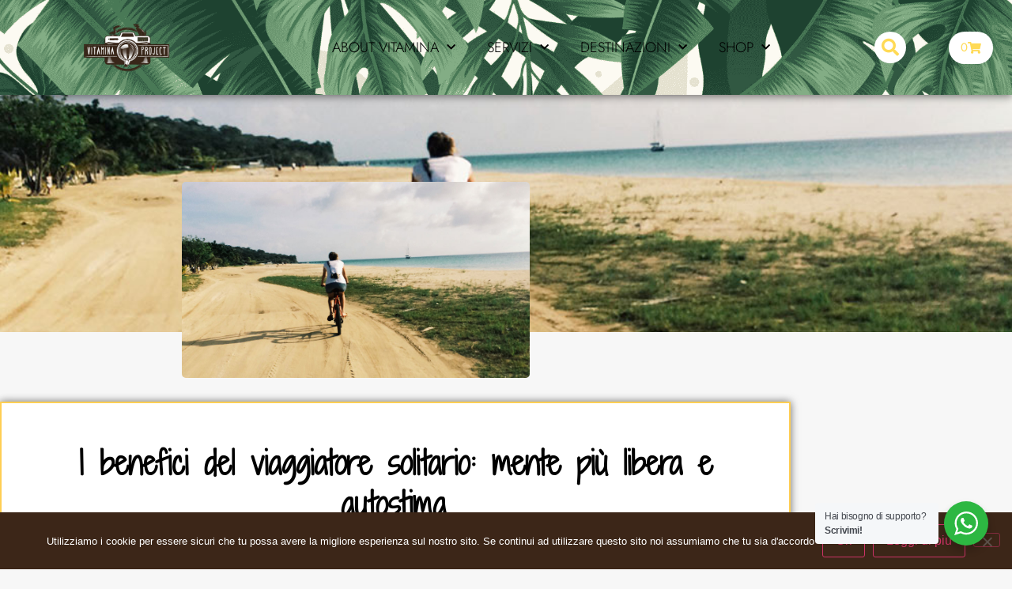

--- FILE ---
content_type: text/html; charset=UTF-8
request_url: https://vitaminaproject.com/i-benefici-del-viaggiatore-solitario-mente-piu-libera-e-autostima-uno-studio-conferma-vecchie-teorie/
body_size: 35223
content:
<!doctype html>
<html lang="it-IT" prefix="og: https://ogp.me/ns#">
<head><script>if(navigator.userAgent.match(/MSIE|Internet Explorer/i)||navigator.userAgent.match(/Trident\/7\..*?rv:11/i)){var href=document.location.href;if(!href.match(/[?&]nowprocket/)){if(href.indexOf("?")==-1){if(href.indexOf("#")==-1){document.location.href=href+"?nowprocket=1"}else{document.location.href=href.replace("#","?nowprocket=1#")}}else{if(href.indexOf("#")==-1){document.location.href=href+"&nowprocket=1"}else{document.location.href=href.replace("#","&nowprocket=1#")}}}}</script><script>class RocketLazyLoadScripts{constructor(e){this.v="1.2.3",this.triggerEvents=e,this.userEventHandler=this._triggerListener.bind(this),this.touchStartHandler=this._onTouchStart.bind(this),this.touchMoveHandler=this._onTouchMove.bind(this),this.touchEndHandler=this._onTouchEnd.bind(this),this.clickHandler=this._onClick.bind(this),this.interceptedClicks=[],window.addEventListener("pageshow",t=>{this.persisted=t.persisted}),window.addEventListener("DOMContentLoaded",()=>{this._preconnect3rdParties()}),this.delayedScripts={normal:[],async:[],defer:[]},this.trash=[],this.allJQueries=[]}_addUserInteractionListener(t){if(document.hidden){t._triggerListener();return}this.triggerEvents.forEach(e=>window.addEventListener(e,t.userEventHandler,{passive:!0})),window.addEventListener("touchstart",t.touchStartHandler,{passive:!0}),window.addEventListener("mousedown",t.touchStartHandler),document.addEventListener("visibilitychange",t.userEventHandler)}_removeUserInteractionListener(){this.triggerEvents.forEach(t=>window.removeEventListener(t,this.userEventHandler,{passive:!0})),document.removeEventListener("visibilitychange",this.userEventHandler)}_onTouchStart(t){"HTML"!==t.target.tagName&&(window.addEventListener("touchend",this.touchEndHandler),window.addEventListener("mouseup",this.touchEndHandler),window.addEventListener("touchmove",this.touchMoveHandler,{passive:!0}),window.addEventListener("mousemove",this.touchMoveHandler),t.target.addEventListener("click",this.clickHandler),this._renameDOMAttribute(t.target,"onclick","rocket-onclick"),this._pendingClickStarted())}_onTouchMove(t){window.removeEventListener("touchend",this.touchEndHandler),window.removeEventListener("mouseup",this.touchEndHandler),window.removeEventListener("touchmove",this.touchMoveHandler,{passive:!0}),window.removeEventListener("mousemove",this.touchMoveHandler),t.target.removeEventListener("click",this.clickHandler),this._renameDOMAttribute(t.target,"rocket-onclick","onclick"),this._pendingClickFinished()}_onTouchEnd(t){window.removeEventListener("touchend",this.touchEndHandler),window.removeEventListener("mouseup",this.touchEndHandler),window.removeEventListener("touchmove",this.touchMoveHandler,{passive:!0}),window.removeEventListener("mousemove",this.touchMoveHandler)}_onClick(t){t.target.removeEventListener("click",this.clickHandler),this._renameDOMAttribute(t.target,"rocket-onclick","onclick"),this.interceptedClicks.push(t),t.preventDefault(),t.stopPropagation(),t.stopImmediatePropagation(),this._pendingClickFinished()}_replayClicks(){window.removeEventListener("touchstart",this.touchStartHandler,{passive:!0}),window.removeEventListener("mousedown",this.touchStartHandler),this.interceptedClicks.forEach(t=>{t.target.dispatchEvent(new MouseEvent("click",{view:t.view,bubbles:!0,cancelable:!0}))})}_waitForPendingClicks(){return new Promise(t=>{this._isClickPending?this._pendingClickFinished=t:t()})}_pendingClickStarted(){this._isClickPending=!0}_pendingClickFinished(){this._isClickPending=!1}_renameDOMAttribute(t,e,r){t.hasAttribute&&t.hasAttribute(e)&&(event.target.setAttribute(r,event.target.getAttribute(e)),event.target.removeAttribute(e))}_triggerListener(){this._removeUserInteractionListener(this),"loading"===document.readyState?document.addEventListener("DOMContentLoaded",this._loadEverythingNow.bind(this)):this._loadEverythingNow()}_preconnect3rdParties(){let t=[];document.querySelectorAll("script[type=rocketlazyloadscript]").forEach(e=>{if(e.hasAttribute("src")){let r=new URL(e.src).origin;r!==location.origin&&t.push({src:r,crossOrigin:e.crossOrigin||"module"===e.getAttribute("data-rocket-type")})}}),t=[...new Map(t.map(t=>[JSON.stringify(t),t])).values()],this._batchInjectResourceHints(t,"preconnect")}async _loadEverythingNow(){this.lastBreath=Date.now(),this._delayEventListeners(this),this._delayJQueryReady(this),this._handleDocumentWrite(),this._registerAllDelayedScripts(),this._preloadAllScripts(),await this._loadScriptsFromList(this.delayedScripts.normal),await this._loadScriptsFromList(this.delayedScripts.defer),await this._loadScriptsFromList(this.delayedScripts.async);try{await this._triggerDOMContentLoaded(),await this._triggerWindowLoad()}catch(t){console.error(t)}window.dispatchEvent(new Event("rocket-allScriptsLoaded")),this._waitForPendingClicks().then(()=>{this._replayClicks()}),this._emptyTrash()}_registerAllDelayedScripts(){document.querySelectorAll("script[type=rocketlazyloadscript]").forEach(t=>{t.hasAttribute("data-rocket-src")?t.hasAttribute("async")&&!1!==t.async?this.delayedScripts.async.push(t):t.hasAttribute("defer")&&!1!==t.defer||"module"===t.getAttribute("data-rocket-type")?this.delayedScripts.defer.push(t):this.delayedScripts.normal.push(t):this.delayedScripts.normal.push(t)})}async _transformScript(t){return new Promise((await this._littleBreath(),navigator.userAgent.indexOf("Firefox/")>0||""===navigator.vendor)?e=>{let r=document.createElement("script");[...t.attributes].forEach(t=>{let e=t.nodeName;"type"!==e&&("data-rocket-type"===e&&(e="type"),"data-rocket-src"===e&&(e="src"),r.setAttribute(e,t.nodeValue))}),t.text&&(r.text=t.text),r.hasAttribute("src")?(r.addEventListener("load",e),r.addEventListener("error",e)):(r.text=t.text,e());try{t.parentNode.replaceChild(r,t)}catch(i){e()}}:async e=>{function r(){t.setAttribute("data-rocket-status","failed"),e()}try{let i=t.getAttribute("data-rocket-type"),n=t.getAttribute("data-rocket-src");t.text,i?(t.type=i,t.removeAttribute("data-rocket-type")):t.removeAttribute("type"),t.addEventListener("load",function r(){t.setAttribute("data-rocket-status","executed"),e()}),t.addEventListener("error",r),n?(t.removeAttribute("data-rocket-src"),t.src=n):t.src="data:text/javascript;base64,"+window.btoa(unescape(encodeURIComponent(t.text)))}catch(s){r()}})}async _loadScriptsFromList(t){let e=t.shift();return e&&e.isConnected?(await this._transformScript(e),this._loadScriptsFromList(t)):Promise.resolve()}_preloadAllScripts(){this._batchInjectResourceHints([...this.delayedScripts.normal,...this.delayedScripts.defer,...this.delayedScripts.async],"preload")}_batchInjectResourceHints(t,e){var r=document.createDocumentFragment();t.forEach(t=>{let i=t.getAttribute&&t.getAttribute("data-rocket-src")||t.src;if(i){let n=document.createElement("link");n.href=i,n.rel=e,"preconnect"!==e&&(n.as="script"),t.getAttribute&&"module"===t.getAttribute("data-rocket-type")&&(n.crossOrigin=!0),t.crossOrigin&&(n.crossOrigin=t.crossOrigin),t.integrity&&(n.integrity=t.integrity),r.appendChild(n),this.trash.push(n)}}),document.head.appendChild(r)}_delayEventListeners(t){let e={};function r(t,r){!function t(r){!e[r]&&(e[r]={originalFunctions:{add:r.addEventListener,remove:r.removeEventListener},eventsToRewrite:[]},r.addEventListener=function(){arguments[0]=i(arguments[0]),e[r].originalFunctions.add.apply(r,arguments)},r.removeEventListener=function(){arguments[0]=i(arguments[0]),e[r].originalFunctions.remove.apply(r,arguments)});function i(t){return e[r].eventsToRewrite.indexOf(t)>=0?"rocket-"+t:t}}(t),e[t].eventsToRewrite.push(r)}function i(t,e){let r=t[e];Object.defineProperty(t,e,{get:()=>r||function(){},set(i){t["rocket"+e]=r=i}})}r(document,"DOMContentLoaded"),r(window,"DOMContentLoaded"),r(window,"load"),r(window,"pageshow"),r(document,"readystatechange"),i(document,"onreadystatechange"),i(window,"onload"),i(window,"onpageshow")}_delayJQueryReady(t){let e;function r(r){if(r&&r.fn&&!t.allJQueries.includes(r)){r.fn.ready=r.fn.init.prototype.ready=function(e){return t.domReadyFired?e.bind(document)(r):document.addEventListener("rocket-DOMContentLoaded",()=>e.bind(document)(r)),r([])};let i=r.fn.on;r.fn.on=r.fn.init.prototype.on=function(){if(this[0]===window){function t(t){return t.split(" ").map(t=>"load"===t||0===t.indexOf("load.")?"rocket-jquery-load":t).join(" ")}"string"==typeof arguments[0]||arguments[0]instanceof String?arguments[0]=t(arguments[0]):"object"==typeof arguments[0]&&Object.keys(arguments[0]).forEach(e=>{let r=arguments[0][e];delete arguments[0][e],arguments[0][t(e)]=r})}return i.apply(this,arguments),this},t.allJQueries.push(r)}e=r}r(window.jQuery),Object.defineProperty(window,"jQuery",{get:()=>e,set(t){r(t)}})}async _triggerDOMContentLoaded(){this.domReadyFired=!0,await this._littleBreath(),document.dispatchEvent(new Event("rocket-DOMContentLoaded")),await this._littleBreath(),window.dispatchEvent(new Event("rocket-DOMContentLoaded")),await this._littleBreath(),document.dispatchEvent(new Event("rocket-readystatechange")),await this._littleBreath(),document.rocketonreadystatechange&&document.rocketonreadystatechange()}async _triggerWindowLoad(){await this._littleBreath(),window.dispatchEvent(new Event("rocket-load")),await this._littleBreath(),window.rocketonload&&window.rocketonload(),await this._littleBreath(),this.allJQueries.forEach(t=>t(window).trigger("rocket-jquery-load")),await this._littleBreath();let t=new Event("rocket-pageshow");t.persisted=this.persisted,window.dispatchEvent(t),await this._littleBreath(),window.rocketonpageshow&&window.rocketonpageshow({persisted:this.persisted})}_handleDocumentWrite(){let t=new Map;document.write=document.writeln=function(e){let r=document.currentScript;r||console.error("WPRocket unable to document.write this: "+e);let i=document.createRange(),n=r.parentElement,s=t.get(r);void 0===s&&(s=r.nextSibling,t.set(r,s));let a=document.createDocumentFragment();i.setStart(a,0),a.appendChild(i.createContextualFragment(e)),n.insertBefore(a,s)}}async _littleBreath(){Date.now()-this.lastBreath>45&&(await this._requestAnimFrame(),this.lastBreath=Date.now())}async _requestAnimFrame(){return document.hidden?new Promise(t=>setTimeout(t)):new Promise(t=>requestAnimationFrame(t))}_emptyTrash(){this.trash.forEach(t=>t.remove())}}</script>
	<meta charset="UTF-8">
	<meta name="viewport" content="width=device-width, initial-scale=1">
	<link rel="profile" href="https://gmpg.org/xfn/11">
		<style>img:is([sizes="auto" i], [sizes^="auto," i]) { contain-intrinsic-size: 3000px 1500px }</style>
	
<!-- Google Tag Manager for WordPress by gtm4wp.com -->
<script data-cfasync="false" data-pagespeed-no-defer>
	var gtm4wp_datalayer_name = "dataLayer";
	var dataLayer = dataLayer || [];
</script>
<!-- End Google Tag Manager for WordPress by gtm4wp.com -->
<!-- Ottimizzazione per i motori di ricerca di Rank Math - https://rankmath.com/ -->
<title>I benefici del viaggiatore solitario: mente più libera e autostima.</title>
<meta name="description" content="Sempre più di frequente l&#039;essere umano decide di viaggiare da solo. Se questa tendenza era vista fino a poco tempo fa come una mission destinata ad asceti e a"/>
<meta name="robots" content="follow, index, max-snippet:-1, max-video-preview:-1, max-image-preview:large"/>
<link rel="canonical" href="https://vitaminaproject.com/i-benefici-del-viaggiatore-solitario-mente-piu-libera-e-autostima-uno-studio-conferma-vecchie-teorie/" />
<meta property="og:locale" content="it_IT" />
<meta property="og:type" content="article" />
<meta property="og:title" content="I benefici del viaggiatore solitario: mente più libera e autostima." />
<meta property="og:description" content="Sempre più di frequente l&#039;essere umano decide di viaggiare da solo. Se questa tendenza era vista fino a poco tempo fa come una mission destinata ad asceti e a" />
<meta property="og:url" content="https://vitaminaproject.com/i-benefici-del-viaggiatore-solitario-mente-piu-libera-e-autostima-uno-studio-conferma-vecchie-teorie/" />
<meta property="og:site_name" content="Vitamina Project" />
<meta property="article:publisher" content="https://www.facebook.com/Vitamina-Project-1443855189225661/" />
<meta property="article:author" content="https://www.facebook.com/rocco.dalessandro.54/" />
<meta property="article:section" content="Attualità" />
<meta property="og:updated_time" content="2020-10-16T19:09:14+02:00" />
<meta property="og:image" content="https://vitaminaproject.com/wp-content/uploads/Corn-Island-03.jpg" />
<meta property="og:image:secure_url" content="https://vitaminaproject.com/wp-content/uploads/Corn-Island-03.jpg" />
<meta property="og:image:width" content="1000" />
<meta property="og:image:height" content="563" />
<meta property="og:image:alt" content="benefici viaggiatore" />
<meta property="og:image:type" content="image/jpeg" />
<meta property="article:published_time" content="2016-05-24T20:15:28+02:00" />
<meta property="article:modified_time" content="2020-10-16T19:09:14+02:00" />
<meta name="twitter:card" content="summary_large_image" />
<meta name="twitter:title" content="I benefici del viaggiatore solitario: mente più libera e autostima." />
<meta name="twitter:description" content="Sempre più di frequente l&#039;essere umano decide di viaggiare da solo. Se questa tendenza era vista fino a poco tempo fa come una mission destinata ad asceti e a" />
<meta name="twitter:site" content="@vitaminaproject" />
<meta name="twitter:creator" content="@vitaminaproject" />
<meta name="twitter:image" content="https://vitaminaproject.com/wp-content/uploads/Corn-Island-03.jpg" />
<meta name="twitter:label1" content="Scritto da" />
<meta name="twitter:data1" content="Rocco Sur D&#039;Alessandro" />
<meta name="twitter:label2" content="Tempo di lettura" />
<meta name="twitter:data2" content="1 minuto" />
<script type="application/ld+json" class="rank-math-schema">{"@context":"https://schema.org","@graph":[{"@type":"Organization","@id":"https://vitaminaproject.com/#organization","name":"Vitamina Project","sameAs":["https://www.facebook.com/Vitamina-Project-1443855189225661/","https://twitter.com/vitaminaproject","https://www.instagram.com/vitaminaproject/","https://www.youtube.com/channel/UC-q0MPyDyK_ITjshvYGBUug"]},{"@type":"WebSite","@id":"https://vitaminaproject.com/#website","url":"https://vitaminaproject.com","name":"Vitamina Project","alternateName":"VP","publisher":{"@id":"https://vitaminaproject.com/#organization"},"inLanguage":"it-IT"},{"@type":"ImageObject","@id":"https://vitaminaproject.com/wp-content/uploads/Corn-Island-03.jpg","url":"https://vitaminaproject.com/wp-content/uploads/Corn-Island-03.jpg","width":"1000","height":"563","inLanguage":"it-IT"},{"@type":"WebPage","@id":"https://vitaminaproject.com/i-benefici-del-viaggiatore-solitario-mente-piu-libera-e-autostima-uno-studio-conferma-vecchie-teorie/#webpage","url":"https://vitaminaproject.com/i-benefici-del-viaggiatore-solitario-mente-piu-libera-e-autostima-uno-studio-conferma-vecchie-teorie/","name":"I benefici del viaggiatore solitario: mente pi\u00f9 libera e autostima.","datePublished":"2016-05-24T20:15:28+02:00","dateModified":"2020-10-16T19:09:14+02:00","isPartOf":{"@id":"https://vitaminaproject.com/#website"},"primaryImageOfPage":{"@id":"https://vitaminaproject.com/wp-content/uploads/Corn-Island-03.jpg"},"inLanguage":"it-IT"},{"@type":"Person","@id":"https://vitaminaproject.com/author/rocco/","name":"Rocco Sur D'Alessandro","url":"https://vitaminaproject.com/author/rocco/","image":{"@type":"ImageObject","@id":"https://vitaminaproject.com/wp-content/uploads/Rocco-Sur--100x100.jpg","url":"https://vitaminaproject.com/wp-content/uploads/Rocco-Sur--100x100.jpg","caption":"Rocco Sur D'Alessandro","inLanguage":"it-IT"},"sameAs":["https://www.vitaminaproject.com","https://www.facebook.com/rocco.dalessandro.54/"],"worksFor":{"@id":"https://vitaminaproject.com/#organization"}},{"@type":"BlogPosting","headline":"I benefici del viaggiatore solitario: mente pi\u00f9 libera e autostima.","keywords":"benefici viaggiatore","datePublished":"2016-05-24T20:15:28+02:00","dateModified":"2020-10-16T19:09:14+02:00","author":{"@id":"https://vitaminaproject.com/author/rocco/","name":"Rocco Sur D'Alessandro"},"publisher":{"@id":"https://vitaminaproject.com/#organization"},"description":"Sempre pi\u00f9 di frequente l&#039;essere umano decide di viaggiare da solo. Se questa tendenza era vista fino a poco tempo fa come una mission destinata ad asceti e a","name":"I benefici del viaggiatore solitario: mente pi\u00f9 libera e autostima.","@id":"https://vitaminaproject.com/i-benefici-del-viaggiatore-solitario-mente-piu-libera-e-autostima-uno-studio-conferma-vecchie-teorie/#richSnippet","isPartOf":{"@id":"https://vitaminaproject.com/i-benefici-del-viaggiatore-solitario-mente-piu-libera-e-autostima-uno-studio-conferma-vecchie-teorie/#webpage"},"image":{"@id":"https://vitaminaproject.com/wp-content/uploads/Corn-Island-03.jpg"},"inLanguage":"it-IT","mainEntityOfPage":{"@id":"https://vitaminaproject.com/i-benefici-del-viaggiatore-solitario-mente-piu-libera-e-autostima-uno-studio-conferma-vecchie-teorie/#webpage"}}]}</script>
<!-- /Rank Math WordPress SEO plugin -->

<link rel="alternate" type="application/rss+xml" title="Vitamina Project &raquo; Feed" href="https://vitaminaproject.com/feed/" />
<link rel="alternate" type="application/rss+xml" title="Vitamina Project &raquo; Feed dei commenti" href="https://vitaminaproject.com/comments/feed/" />
<link rel="alternate" type="application/rss+xml" title="Vitamina Project &raquo; I benefici del viaggiatore solitario: mente più libera e autostima. Feed dei commenti" href="https://vitaminaproject.com/i-benefici-del-viaggiatore-solitario-mente-piu-libera-e-autostima-uno-studio-conferma-vecchie-teorie/feed/" />
<style id='wp-emoji-styles-inline-css'>

	img.wp-smiley, img.emoji {
		display: inline !important;
		border: none !important;
		box-shadow: none !important;
		height: 1em !important;
		width: 1em !important;
		margin: 0 0.07em !important;
		vertical-align: -0.1em !important;
		background: none !important;
		padding: 0 !important;
	}
</style>
<link rel='stylesheet' id='wp-block-library-css' href='https://vitaminaproject.com/wp-includes/css/dist/block-library/style.min.css?ver=7b349fb463a3d470a6ee9d2a994e51b3' media='all' />
<style id='presto-player-popup-trigger-style-inline-css'>
:where(.wp-block-presto-player-popup-trigger) {
  /* reduce specificity */
  display: grid;
  gap: 1rem;
  cursor: pointer;
}

/* Play icon overlay for popup image trigger variation */
:where(.presto-popup-image-trigger) {
  position: relative;
  cursor: pointer;
}

:where(.presto-popup-image-trigger)::before {
  content: "";
  position: absolute;
  top: 50%;
  left: 50%;
  transform: translate(-50%, -50%);
  width: 48px;
  height: 48px;
  background-image: url("/wp-content/plugins/presto-player/src/admin/blocks/blocks/popup-trigger/../../../../../img/play-button.svg");
  background-size: contain;
  background-repeat: no-repeat;
  background-position: center;
  z-index: 10;
  pointer-events: none;
}

:where(.presto-popup-image-trigger img) {
  display: block;
  width: 100%;
  height: auto;
  filter: brightness(0.5);
}
</style>
<style id='presto-player-popup-media-style-inline-css'>
.wp-block-presto-player-popup.is-selected .wp-block-presto-player-popup-media {
  display: initial;
}

.wp-block-presto-player-popup.has-child-selected .wp-block-presto-player-popup-media {
  display: initial;
}

.presto-popup__overlay {
  position: fixed;
  top: 0;
  left: 0;
  z-index: 100000;
  overflow: hidden;
  width: 100%;
  height: 100vh;
  box-sizing: border-box;
  padding: 0 5%;
  visibility: hidden;
  opacity: 0;
  display: flex;
  align-items: center;
  justify-content: center;
  transition:
    opacity 0.2s ease,
    visibility 0.2s ease;

  --presto-popup-media-width: 1280px;
  --presto-popup-background-color: rgba(0, 0, 0, 0.917);
}

.presto-popup--active {
  visibility: visible;
  opacity: 1;
}

.presto-popup--active .presto-popup__content {
  transform: scale(1);
}

.presto-popup__content {
  position: relative;
  z-index: 9999999999;
  width: 100%;
  max-width: var(--presto-popup-media-width);
  transform: scale(0.9);
  transition: transform 0.2s ease;
}

.presto-popup__close-button {
  position: absolute;
  top: calc(env(safe-area-inset-top) + 16px);
  right: calc(env(safe-area-inset-right) + 16px);
  padding: 0;
  cursor: pointer;
  z-index: 5000000;
  min-width: 24px;
  min-height: 24px;
  width: 24px;
  height: 24px;
  display: flex;
  align-items: center;
  justify-content: center;
  border: none;
  background: none;
  box-shadow: none;
  transition: opacity 0.2s ease;
}

.presto-popup__close-button:hover,
.presto-popup__close-button:focus {
  opacity: 0.8;
  background: none;
  border: none;
}

.presto-popup__close-button:not(:hover):not(:active):not(.has-background) {
  background: none;
  border: none;
}

.presto-popup__close-button svg {
  width: 24px;
  height: 24px;
  fill: white;
}

.presto-popup__scrim {
  width: 100%;
  height: 100%;
  position: absolute;
  z-index: 2000000;
  background-color: var(--presto-popup-background-color, rgb(255, 255, 255));
}

.presto-popup__speak {
  position: absolute;
  width: 1px;
  height: 1px;
  padding: 0;
  margin: -1px;
  overflow: hidden;
  clip: rect(0, 0, 0, 0);
  white-space: nowrap;
  border: 0;
}
</style>
<style id='qsm-quiz-style-inline-css'>


</style>
<link rel='stylesheet' id='nta-css-popup-css' href='https://vitaminaproject.com/wp-content/plugins/wp-whatsapp/assets/dist/css/style.css?ver=7b349fb463a3d470a6ee9d2a994e51b3' media='all' />
<style id='global-styles-inline-css'>
:root{--wp--preset--aspect-ratio--square: 1;--wp--preset--aspect-ratio--4-3: 4/3;--wp--preset--aspect-ratio--3-4: 3/4;--wp--preset--aspect-ratio--3-2: 3/2;--wp--preset--aspect-ratio--2-3: 2/3;--wp--preset--aspect-ratio--16-9: 16/9;--wp--preset--aspect-ratio--9-16: 9/16;--wp--preset--color--black: #000000;--wp--preset--color--cyan-bluish-gray: #abb8c3;--wp--preset--color--white: #ffffff;--wp--preset--color--pale-pink: #f78da7;--wp--preset--color--vivid-red: #cf2e2e;--wp--preset--color--luminous-vivid-orange: #ff6900;--wp--preset--color--luminous-vivid-amber: #fcb900;--wp--preset--color--light-green-cyan: #7bdcb5;--wp--preset--color--vivid-green-cyan: #00d084;--wp--preset--color--pale-cyan-blue: #8ed1fc;--wp--preset--color--vivid-cyan-blue: #0693e3;--wp--preset--color--vivid-purple: #9b51e0;--wp--preset--gradient--vivid-cyan-blue-to-vivid-purple: linear-gradient(135deg,rgba(6,147,227,1) 0%,rgb(155,81,224) 100%);--wp--preset--gradient--light-green-cyan-to-vivid-green-cyan: linear-gradient(135deg,rgb(122,220,180) 0%,rgb(0,208,130) 100%);--wp--preset--gradient--luminous-vivid-amber-to-luminous-vivid-orange: linear-gradient(135deg,rgba(252,185,0,1) 0%,rgba(255,105,0,1) 100%);--wp--preset--gradient--luminous-vivid-orange-to-vivid-red: linear-gradient(135deg,rgba(255,105,0,1) 0%,rgb(207,46,46) 100%);--wp--preset--gradient--very-light-gray-to-cyan-bluish-gray: linear-gradient(135deg,rgb(238,238,238) 0%,rgb(169,184,195) 100%);--wp--preset--gradient--cool-to-warm-spectrum: linear-gradient(135deg,rgb(74,234,220) 0%,rgb(151,120,209) 20%,rgb(207,42,186) 40%,rgb(238,44,130) 60%,rgb(251,105,98) 80%,rgb(254,248,76) 100%);--wp--preset--gradient--blush-light-purple: linear-gradient(135deg,rgb(255,206,236) 0%,rgb(152,150,240) 100%);--wp--preset--gradient--blush-bordeaux: linear-gradient(135deg,rgb(254,205,165) 0%,rgb(254,45,45) 50%,rgb(107,0,62) 100%);--wp--preset--gradient--luminous-dusk: linear-gradient(135deg,rgb(255,203,112) 0%,rgb(199,81,192) 50%,rgb(65,88,208) 100%);--wp--preset--gradient--pale-ocean: linear-gradient(135deg,rgb(255,245,203) 0%,rgb(182,227,212) 50%,rgb(51,167,181) 100%);--wp--preset--gradient--electric-grass: linear-gradient(135deg,rgb(202,248,128) 0%,rgb(113,206,126) 100%);--wp--preset--gradient--midnight: linear-gradient(135deg,rgb(2,3,129) 0%,rgb(40,116,252) 100%);--wp--preset--font-size--small: 13px;--wp--preset--font-size--medium: 20px;--wp--preset--font-size--large: 36px;--wp--preset--font-size--x-large: 42px;--wp--preset--spacing--20: 0.44rem;--wp--preset--spacing--30: 0.67rem;--wp--preset--spacing--40: 1rem;--wp--preset--spacing--50: 1.5rem;--wp--preset--spacing--60: 2.25rem;--wp--preset--spacing--70: 3.38rem;--wp--preset--spacing--80: 5.06rem;--wp--preset--shadow--natural: 6px 6px 9px rgba(0, 0, 0, 0.2);--wp--preset--shadow--deep: 12px 12px 50px rgba(0, 0, 0, 0.4);--wp--preset--shadow--sharp: 6px 6px 0px rgba(0, 0, 0, 0.2);--wp--preset--shadow--outlined: 6px 6px 0px -3px rgba(255, 255, 255, 1), 6px 6px rgba(0, 0, 0, 1);--wp--preset--shadow--crisp: 6px 6px 0px rgba(0, 0, 0, 1);}:root { --wp--style--global--content-size: 800px;--wp--style--global--wide-size: 1200px; }:where(body) { margin: 0; }.wp-site-blocks > .alignleft { float: left; margin-right: 2em; }.wp-site-blocks > .alignright { float: right; margin-left: 2em; }.wp-site-blocks > .aligncenter { justify-content: center; margin-left: auto; margin-right: auto; }:where(.wp-site-blocks) > * { margin-block-start: 24px; margin-block-end: 0; }:where(.wp-site-blocks) > :first-child { margin-block-start: 0; }:where(.wp-site-blocks) > :last-child { margin-block-end: 0; }:root { --wp--style--block-gap: 24px; }:root :where(.is-layout-flow) > :first-child{margin-block-start: 0;}:root :where(.is-layout-flow) > :last-child{margin-block-end: 0;}:root :where(.is-layout-flow) > *{margin-block-start: 24px;margin-block-end: 0;}:root :where(.is-layout-constrained) > :first-child{margin-block-start: 0;}:root :where(.is-layout-constrained) > :last-child{margin-block-end: 0;}:root :where(.is-layout-constrained) > *{margin-block-start: 24px;margin-block-end: 0;}:root :where(.is-layout-flex){gap: 24px;}:root :where(.is-layout-grid){gap: 24px;}.is-layout-flow > .alignleft{float: left;margin-inline-start: 0;margin-inline-end: 2em;}.is-layout-flow > .alignright{float: right;margin-inline-start: 2em;margin-inline-end: 0;}.is-layout-flow > .aligncenter{margin-left: auto !important;margin-right: auto !important;}.is-layout-constrained > .alignleft{float: left;margin-inline-start: 0;margin-inline-end: 2em;}.is-layout-constrained > .alignright{float: right;margin-inline-start: 2em;margin-inline-end: 0;}.is-layout-constrained > .aligncenter{margin-left: auto !important;margin-right: auto !important;}.is-layout-constrained > :where(:not(.alignleft):not(.alignright):not(.alignfull)){max-width: var(--wp--style--global--content-size);margin-left: auto !important;margin-right: auto !important;}.is-layout-constrained > .alignwide{max-width: var(--wp--style--global--wide-size);}body .is-layout-flex{display: flex;}.is-layout-flex{flex-wrap: wrap;align-items: center;}.is-layout-flex > :is(*, div){margin: 0;}body .is-layout-grid{display: grid;}.is-layout-grid > :is(*, div){margin: 0;}body{padding-top: 0px;padding-right: 0px;padding-bottom: 0px;padding-left: 0px;}a:where(:not(.wp-element-button)){text-decoration: underline;}:root :where(.wp-element-button, .wp-block-button__link){background-color: #32373c;border-width: 0;color: #fff;font-family: inherit;font-size: inherit;line-height: inherit;padding: calc(0.667em + 2px) calc(1.333em + 2px);text-decoration: none;}.has-black-color{color: var(--wp--preset--color--black) !important;}.has-cyan-bluish-gray-color{color: var(--wp--preset--color--cyan-bluish-gray) !important;}.has-white-color{color: var(--wp--preset--color--white) !important;}.has-pale-pink-color{color: var(--wp--preset--color--pale-pink) !important;}.has-vivid-red-color{color: var(--wp--preset--color--vivid-red) !important;}.has-luminous-vivid-orange-color{color: var(--wp--preset--color--luminous-vivid-orange) !important;}.has-luminous-vivid-amber-color{color: var(--wp--preset--color--luminous-vivid-amber) !important;}.has-light-green-cyan-color{color: var(--wp--preset--color--light-green-cyan) !important;}.has-vivid-green-cyan-color{color: var(--wp--preset--color--vivid-green-cyan) !important;}.has-pale-cyan-blue-color{color: var(--wp--preset--color--pale-cyan-blue) !important;}.has-vivid-cyan-blue-color{color: var(--wp--preset--color--vivid-cyan-blue) !important;}.has-vivid-purple-color{color: var(--wp--preset--color--vivid-purple) !important;}.has-black-background-color{background-color: var(--wp--preset--color--black) !important;}.has-cyan-bluish-gray-background-color{background-color: var(--wp--preset--color--cyan-bluish-gray) !important;}.has-white-background-color{background-color: var(--wp--preset--color--white) !important;}.has-pale-pink-background-color{background-color: var(--wp--preset--color--pale-pink) !important;}.has-vivid-red-background-color{background-color: var(--wp--preset--color--vivid-red) !important;}.has-luminous-vivid-orange-background-color{background-color: var(--wp--preset--color--luminous-vivid-orange) !important;}.has-luminous-vivid-amber-background-color{background-color: var(--wp--preset--color--luminous-vivid-amber) !important;}.has-light-green-cyan-background-color{background-color: var(--wp--preset--color--light-green-cyan) !important;}.has-vivid-green-cyan-background-color{background-color: var(--wp--preset--color--vivid-green-cyan) !important;}.has-pale-cyan-blue-background-color{background-color: var(--wp--preset--color--pale-cyan-blue) !important;}.has-vivid-cyan-blue-background-color{background-color: var(--wp--preset--color--vivid-cyan-blue) !important;}.has-vivid-purple-background-color{background-color: var(--wp--preset--color--vivid-purple) !important;}.has-black-border-color{border-color: var(--wp--preset--color--black) !important;}.has-cyan-bluish-gray-border-color{border-color: var(--wp--preset--color--cyan-bluish-gray) !important;}.has-white-border-color{border-color: var(--wp--preset--color--white) !important;}.has-pale-pink-border-color{border-color: var(--wp--preset--color--pale-pink) !important;}.has-vivid-red-border-color{border-color: var(--wp--preset--color--vivid-red) !important;}.has-luminous-vivid-orange-border-color{border-color: var(--wp--preset--color--luminous-vivid-orange) !important;}.has-luminous-vivid-amber-border-color{border-color: var(--wp--preset--color--luminous-vivid-amber) !important;}.has-light-green-cyan-border-color{border-color: var(--wp--preset--color--light-green-cyan) !important;}.has-vivid-green-cyan-border-color{border-color: var(--wp--preset--color--vivid-green-cyan) !important;}.has-pale-cyan-blue-border-color{border-color: var(--wp--preset--color--pale-cyan-blue) !important;}.has-vivid-cyan-blue-border-color{border-color: var(--wp--preset--color--vivid-cyan-blue) !important;}.has-vivid-purple-border-color{border-color: var(--wp--preset--color--vivid-purple) !important;}.has-vivid-cyan-blue-to-vivid-purple-gradient-background{background: var(--wp--preset--gradient--vivid-cyan-blue-to-vivid-purple) !important;}.has-light-green-cyan-to-vivid-green-cyan-gradient-background{background: var(--wp--preset--gradient--light-green-cyan-to-vivid-green-cyan) !important;}.has-luminous-vivid-amber-to-luminous-vivid-orange-gradient-background{background: var(--wp--preset--gradient--luminous-vivid-amber-to-luminous-vivid-orange) !important;}.has-luminous-vivid-orange-to-vivid-red-gradient-background{background: var(--wp--preset--gradient--luminous-vivid-orange-to-vivid-red) !important;}.has-very-light-gray-to-cyan-bluish-gray-gradient-background{background: var(--wp--preset--gradient--very-light-gray-to-cyan-bluish-gray) !important;}.has-cool-to-warm-spectrum-gradient-background{background: var(--wp--preset--gradient--cool-to-warm-spectrum) !important;}.has-blush-light-purple-gradient-background{background: var(--wp--preset--gradient--blush-light-purple) !important;}.has-blush-bordeaux-gradient-background{background: var(--wp--preset--gradient--blush-bordeaux) !important;}.has-luminous-dusk-gradient-background{background: var(--wp--preset--gradient--luminous-dusk) !important;}.has-pale-ocean-gradient-background{background: var(--wp--preset--gradient--pale-ocean) !important;}.has-electric-grass-gradient-background{background: var(--wp--preset--gradient--electric-grass) !important;}.has-midnight-gradient-background{background: var(--wp--preset--gradient--midnight) !important;}.has-small-font-size{font-size: var(--wp--preset--font-size--small) !important;}.has-medium-font-size{font-size: var(--wp--preset--font-size--medium) !important;}.has-large-font-size{font-size: var(--wp--preset--font-size--large) !important;}.has-x-large-font-size{font-size: var(--wp--preset--font-size--x-large) !important;}
:root :where(.wp-block-pullquote){font-size: 1.5em;line-height: 1.6;}
</style>
<link rel='stylesheet' id='cookie-notice-front-css' href='https://vitaminaproject.com/wp-content/plugins/cookie-notice/css/front.min.css?ver=2.5.11' media='all' />
<link rel='stylesheet' id='responsive-lightbox-swipebox-css' href='https://vitaminaproject.com/wp-content/plugins/responsive-lightbox/assets/swipebox/swipebox.min.css?ver=1.5.2' media='all' />
<link rel='stylesheet' id='woocommerce-layout-css' href='https://vitaminaproject.com/wp-content/plugins/woocommerce/assets/css/woocommerce-layout.css?ver=10.4.3' media='all' />
<link rel='stylesheet' id='woocommerce-smallscreen-css' href='https://vitaminaproject.com/wp-content/plugins/woocommerce/assets/css/woocommerce-smallscreen.css?ver=10.4.3' media='only screen and (max-width: 768px)' />
<link rel='stylesheet' id='woocommerce-general-css' href='https://vitaminaproject.com/wp-content/plugins/woocommerce/assets/css/woocommerce.css?ver=10.4.3' media='all' />
<style id='woocommerce-inline-inline-css'>
.woocommerce form .form-row .required { visibility: visible; }
</style>
<link rel='stylesheet' id='animate-css' href='https://vitaminaproject.com/wp-content/plugins/wp-quiz-pro/assets/frontend/css/animate.css?ver=3.6.0' media='all' />
<link rel='stylesheet' id='wp-quiz-css' href='https://vitaminaproject.com/wp-content/plugins/wp-quiz-pro/assets/frontend/css/wp-quiz.css?ver=2.1.7' media='all' />
<link rel='stylesheet' id='ppress-frontend-css' href='https://vitaminaproject.com/wp-content/plugins/wp-user-avatar/assets/css/frontend.min.css?ver=4.16.8' media='all' />
<link rel='stylesheet' id='ppress-flatpickr-css' href='https://vitaminaproject.com/wp-content/plugins/wp-user-avatar/assets/flatpickr/flatpickr.min.css?ver=4.16.8' media='all' />
<link rel='stylesheet' id='ppress-select2-css' href='https://vitaminaproject.com/wp-content/plugins/wp-user-avatar/assets/select2/select2.min.css?ver=7b349fb463a3d470a6ee9d2a994e51b3' media='all' />
<link rel='stylesheet' id='hello-elementor-css' href='https://vitaminaproject.com/wp-content/themes/hello-elementor/assets/css/reset.css?ver=3.4.5' media='all' />
<link rel='stylesheet' id='hello-elementor-theme-style-css' href='https://vitaminaproject.com/wp-content/themes/hello-elementor/assets/css/theme.css?ver=3.4.5' media='all' />
<link rel='stylesheet' id='hello-elementor-header-footer-css' href='https://vitaminaproject.com/wp-content/themes/hello-elementor/assets/css/header-footer.css?ver=3.4.5' media='all' />
<link rel='stylesheet' id='elementor-frontend-css' href='https://vitaminaproject.com/wp-content/plugins/elementor/assets/css/frontend.min.css?ver=3.34.1' media='all' />
<style id='elementor-frontend-inline-css'>
@-webkit-keyframes ha_fadeIn{0%{opacity:0}to{opacity:1}}@keyframes ha_fadeIn{0%{opacity:0}to{opacity:1}}@-webkit-keyframes ha_zoomIn{0%{opacity:0;-webkit-transform:scale3d(.3,.3,.3);transform:scale3d(.3,.3,.3)}50%{opacity:1}}@keyframes ha_zoomIn{0%{opacity:0;-webkit-transform:scale3d(.3,.3,.3);transform:scale3d(.3,.3,.3)}50%{opacity:1}}@-webkit-keyframes ha_rollIn{0%{opacity:0;-webkit-transform:translate3d(-100%,0,0) rotate3d(0,0,1,-120deg);transform:translate3d(-100%,0,0) rotate3d(0,0,1,-120deg)}to{opacity:1}}@keyframes ha_rollIn{0%{opacity:0;-webkit-transform:translate3d(-100%,0,0) rotate3d(0,0,1,-120deg);transform:translate3d(-100%,0,0) rotate3d(0,0,1,-120deg)}to{opacity:1}}@-webkit-keyframes ha_bounce{0%,20%,53%,to{-webkit-animation-timing-function:cubic-bezier(.215,.61,.355,1);animation-timing-function:cubic-bezier(.215,.61,.355,1)}40%,43%{-webkit-transform:translate3d(0,-30px,0) scaleY(1.1);transform:translate3d(0,-30px,0) scaleY(1.1);-webkit-animation-timing-function:cubic-bezier(.755,.05,.855,.06);animation-timing-function:cubic-bezier(.755,.05,.855,.06)}70%{-webkit-transform:translate3d(0,-15px,0) scaleY(1.05);transform:translate3d(0,-15px,0) scaleY(1.05);-webkit-animation-timing-function:cubic-bezier(.755,.05,.855,.06);animation-timing-function:cubic-bezier(.755,.05,.855,.06)}80%{-webkit-transition-timing-function:cubic-bezier(.215,.61,.355,1);transition-timing-function:cubic-bezier(.215,.61,.355,1);-webkit-transform:translate3d(0,0,0) scaleY(.95);transform:translate3d(0,0,0) scaleY(.95)}90%{-webkit-transform:translate3d(0,-4px,0) scaleY(1.02);transform:translate3d(0,-4px,0) scaleY(1.02)}}@keyframes ha_bounce{0%,20%,53%,to{-webkit-animation-timing-function:cubic-bezier(.215,.61,.355,1);animation-timing-function:cubic-bezier(.215,.61,.355,1)}40%,43%{-webkit-transform:translate3d(0,-30px,0) scaleY(1.1);transform:translate3d(0,-30px,0) scaleY(1.1);-webkit-animation-timing-function:cubic-bezier(.755,.05,.855,.06);animation-timing-function:cubic-bezier(.755,.05,.855,.06)}70%{-webkit-transform:translate3d(0,-15px,0) scaleY(1.05);transform:translate3d(0,-15px,0) scaleY(1.05);-webkit-animation-timing-function:cubic-bezier(.755,.05,.855,.06);animation-timing-function:cubic-bezier(.755,.05,.855,.06)}80%{-webkit-transition-timing-function:cubic-bezier(.215,.61,.355,1);transition-timing-function:cubic-bezier(.215,.61,.355,1);-webkit-transform:translate3d(0,0,0) scaleY(.95);transform:translate3d(0,0,0) scaleY(.95)}90%{-webkit-transform:translate3d(0,-4px,0) scaleY(1.02);transform:translate3d(0,-4px,0) scaleY(1.02)}}@-webkit-keyframes ha_bounceIn{0%,20%,40%,60%,80%,to{-webkit-animation-timing-function:cubic-bezier(.215,.61,.355,1);animation-timing-function:cubic-bezier(.215,.61,.355,1)}0%{opacity:0;-webkit-transform:scale3d(.3,.3,.3);transform:scale3d(.3,.3,.3)}20%{-webkit-transform:scale3d(1.1,1.1,1.1);transform:scale3d(1.1,1.1,1.1)}40%{-webkit-transform:scale3d(.9,.9,.9);transform:scale3d(.9,.9,.9)}60%{opacity:1;-webkit-transform:scale3d(1.03,1.03,1.03);transform:scale3d(1.03,1.03,1.03)}80%{-webkit-transform:scale3d(.97,.97,.97);transform:scale3d(.97,.97,.97)}to{opacity:1}}@keyframes ha_bounceIn{0%,20%,40%,60%,80%,to{-webkit-animation-timing-function:cubic-bezier(.215,.61,.355,1);animation-timing-function:cubic-bezier(.215,.61,.355,1)}0%{opacity:0;-webkit-transform:scale3d(.3,.3,.3);transform:scale3d(.3,.3,.3)}20%{-webkit-transform:scale3d(1.1,1.1,1.1);transform:scale3d(1.1,1.1,1.1)}40%{-webkit-transform:scale3d(.9,.9,.9);transform:scale3d(.9,.9,.9)}60%{opacity:1;-webkit-transform:scale3d(1.03,1.03,1.03);transform:scale3d(1.03,1.03,1.03)}80%{-webkit-transform:scale3d(.97,.97,.97);transform:scale3d(.97,.97,.97)}to{opacity:1}}@-webkit-keyframes ha_flipInX{0%{opacity:0;-webkit-transform:perspective(400px) rotate3d(1,0,0,90deg);transform:perspective(400px) rotate3d(1,0,0,90deg);-webkit-animation-timing-function:ease-in;animation-timing-function:ease-in}40%{-webkit-transform:perspective(400px) rotate3d(1,0,0,-20deg);transform:perspective(400px) rotate3d(1,0,0,-20deg);-webkit-animation-timing-function:ease-in;animation-timing-function:ease-in}60%{opacity:1;-webkit-transform:perspective(400px) rotate3d(1,0,0,10deg);transform:perspective(400px) rotate3d(1,0,0,10deg)}80%{-webkit-transform:perspective(400px) rotate3d(1,0,0,-5deg);transform:perspective(400px) rotate3d(1,0,0,-5deg)}}@keyframes ha_flipInX{0%{opacity:0;-webkit-transform:perspective(400px) rotate3d(1,0,0,90deg);transform:perspective(400px) rotate3d(1,0,0,90deg);-webkit-animation-timing-function:ease-in;animation-timing-function:ease-in}40%{-webkit-transform:perspective(400px) rotate3d(1,0,0,-20deg);transform:perspective(400px) rotate3d(1,0,0,-20deg);-webkit-animation-timing-function:ease-in;animation-timing-function:ease-in}60%{opacity:1;-webkit-transform:perspective(400px) rotate3d(1,0,0,10deg);transform:perspective(400px) rotate3d(1,0,0,10deg)}80%{-webkit-transform:perspective(400px) rotate3d(1,0,0,-5deg);transform:perspective(400px) rotate3d(1,0,0,-5deg)}}@-webkit-keyframes ha_flipInY{0%{opacity:0;-webkit-transform:perspective(400px) rotate3d(0,1,0,90deg);transform:perspective(400px) rotate3d(0,1,0,90deg);-webkit-animation-timing-function:ease-in;animation-timing-function:ease-in}40%{-webkit-transform:perspective(400px) rotate3d(0,1,0,-20deg);transform:perspective(400px) rotate3d(0,1,0,-20deg);-webkit-animation-timing-function:ease-in;animation-timing-function:ease-in}60%{opacity:1;-webkit-transform:perspective(400px) rotate3d(0,1,0,10deg);transform:perspective(400px) rotate3d(0,1,0,10deg)}80%{-webkit-transform:perspective(400px) rotate3d(0,1,0,-5deg);transform:perspective(400px) rotate3d(0,1,0,-5deg)}}@keyframes ha_flipInY{0%{opacity:0;-webkit-transform:perspective(400px) rotate3d(0,1,0,90deg);transform:perspective(400px) rotate3d(0,1,0,90deg);-webkit-animation-timing-function:ease-in;animation-timing-function:ease-in}40%{-webkit-transform:perspective(400px) rotate3d(0,1,0,-20deg);transform:perspective(400px) rotate3d(0,1,0,-20deg);-webkit-animation-timing-function:ease-in;animation-timing-function:ease-in}60%{opacity:1;-webkit-transform:perspective(400px) rotate3d(0,1,0,10deg);transform:perspective(400px) rotate3d(0,1,0,10deg)}80%{-webkit-transform:perspective(400px) rotate3d(0,1,0,-5deg);transform:perspective(400px) rotate3d(0,1,0,-5deg)}}@-webkit-keyframes ha_swing{20%{-webkit-transform:rotate3d(0,0,1,15deg);transform:rotate3d(0,0,1,15deg)}40%{-webkit-transform:rotate3d(0,0,1,-10deg);transform:rotate3d(0,0,1,-10deg)}60%{-webkit-transform:rotate3d(0,0,1,5deg);transform:rotate3d(0,0,1,5deg)}80%{-webkit-transform:rotate3d(0,0,1,-5deg);transform:rotate3d(0,0,1,-5deg)}}@keyframes ha_swing{20%{-webkit-transform:rotate3d(0,0,1,15deg);transform:rotate3d(0,0,1,15deg)}40%{-webkit-transform:rotate3d(0,0,1,-10deg);transform:rotate3d(0,0,1,-10deg)}60%{-webkit-transform:rotate3d(0,0,1,5deg);transform:rotate3d(0,0,1,5deg)}80%{-webkit-transform:rotate3d(0,0,1,-5deg);transform:rotate3d(0,0,1,-5deg)}}@-webkit-keyframes ha_slideInDown{0%{visibility:visible;-webkit-transform:translate3d(0,-100%,0);transform:translate3d(0,-100%,0)}}@keyframes ha_slideInDown{0%{visibility:visible;-webkit-transform:translate3d(0,-100%,0);transform:translate3d(0,-100%,0)}}@-webkit-keyframes ha_slideInUp{0%{visibility:visible;-webkit-transform:translate3d(0,100%,0);transform:translate3d(0,100%,0)}}@keyframes ha_slideInUp{0%{visibility:visible;-webkit-transform:translate3d(0,100%,0);transform:translate3d(0,100%,0)}}@-webkit-keyframes ha_slideInLeft{0%{visibility:visible;-webkit-transform:translate3d(-100%,0,0);transform:translate3d(-100%,0,0)}}@keyframes ha_slideInLeft{0%{visibility:visible;-webkit-transform:translate3d(-100%,0,0);transform:translate3d(-100%,0,0)}}@-webkit-keyframes ha_slideInRight{0%{visibility:visible;-webkit-transform:translate3d(100%,0,0);transform:translate3d(100%,0,0)}}@keyframes ha_slideInRight{0%{visibility:visible;-webkit-transform:translate3d(100%,0,0);transform:translate3d(100%,0,0)}}.ha_fadeIn{-webkit-animation-name:ha_fadeIn;animation-name:ha_fadeIn}.ha_zoomIn{-webkit-animation-name:ha_zoomIn;animation-name:ha_zoomIn}.ha_rollIn{-webkit-animation-name:ha_rollIn;animation-name:ha_rollIn}.ha_bounce{-webkit-transform-origin:center bottom;-ms-transform-origin:center bottom;transform-origin:center bottom;-webkit-animation-name:ha_bounce;animation-name:ha_bounce}.ha_bounceIn{-webkit-animation-name:ha_bounceIn;animation-name:ha_bounceIn;-webkit-animation-duration:.75s;-webkit-animation-duration:calc(var(--animate-duration)*.75);animation-duration:.75s;animation-duration:calc(var(--animate-duration)*.75)}.ha_flipInX,.ha_flipInY{-webkit-animation-name:ha_flipInX;animation-name:ha_flipInX;-webkit-backface-visibility:visible!important;backface-visibility:visible!important}.ha_flipInY{-webkit-animation-name:ha_flipInY;animation-name:ha_flipInY}.ha_swing{-webkit-transform-origin:top center;-ms-transform-origin:top center;transform-origin:top center;-webkit-animation-name:ha_swing;animation-name:ha_swing}.ha_slideInDown{-webkit-animation-name:ha_slideInDown;animation-name:ha_slideInDown}.ha_slideInUp{-webkit-animation-name:ha_slideInUp;animation-name:ha_slideInUp}.ha_slideInLeft{-webkit-animation-name:ha_slideInLeft;animation-name:ha_slideInLeft}.ha_slideInRight{-webkit-animation-name:ha_slideInRight;animation-name:ha_slideInRight}.ha-css-transform-yes{-webkit-transition-duration:var(--ha-tfx-transition-duration, .2s);transition-duration:var(--ha-tfx-transition-duration, .2s);-webkit-transition-property:-webkit-transform;transition-property:transform;transition-property:transform,-webkit-transform;-webkit-transform:translate(var(--ha-tfx-translate-x, 0),var(--ha-tfx-translate-y, 0)) scale(var(--ha-tfx-scale-x, 1),var(--ha-tfx-scale-y, 1)) skew(var(--ha-tfx-skew-x, 0),var(--ha-tfx-skew-y, 0)) rotateX(var(--ha-tfx-rotate-x, 0)) rotateY(var(--ha-tfx-rotate-y, 0)) rotateZ(var(--ha-tfx-rotate-z, 0));transform:translate(var(--ha-tfx-translate-x, 0),var(--ha-tfx-translate-y, 0)) scale(var(--ha-tfx-scale-x, 1),var(--ha-tfx-scale-y, 1)) skew(var(--ha-tfx-skew-x, 0),var(--ha-tfx-skew-y, 0)) rotateX(var(--ha-tfx-rotate-x, 0)) rotateY(var(--ha-tfx-rotate-y, 0)) rotateZ(var(--ha-tfx-rotate-z, 0))}.ha-css-transform-yes:hover{-webkit-transform:translate(var(--ha-tfx-translate-x-hover, var(--ha-tfx-translate-x, 0)),var(--ha-tfx-translate-y-hover, var(--ha-tfx-translate-y, 0))) scale(var(--ha-tfx-scale-x-hover, var(--ha-tfx-scale-x, 1)),var(--ha-tfx-scale-y-hover, var(--ha-tfx-scale-y, 1))) skew(var(--ha-tfx-skew-x-hover, var(--ha-tfx-skew-x, 0)),var(--ha-tfx-skew-y-hover, var(--ha-tfx-skew-y, 0))) rotateX(var(--ha-tfx-rotate-x-hover, var(--ha-tfx-rotate-x, 0))) rotateY(var(--ha-tfx-rotate-y-hover, var(--ha-tfx-rotate-y, 0))) rotateZ(var(--ha-tfx-rotate-z-hover, var(--ha-tfx-rotate-z, 0)));transform:translate(var(--ha-tfx-translate-x-hover, var(--ha-tfx-translate-x, 0)),var(--ha-tfx-translate-y-hover, var(--ha-tfx-translate-y, 0))) scale(var(--ha-tfx-scale-x-hover, var(--ha-tfx-scale-x, 1)),var(--ha-tfx-scale-y-hover, var(--ha-tfx-scale-y, 1))) skew(var(--ha-tfx-skew-x-hover, var(--ha-tfx-skew-x, 0)),var(--ha-tfx-skew-y-hover, var(--ha-tfx-skew-y, 0))) rotateX(var(--ha-tfx-rotate-x-hover, var(--ha-tfx-rotate-x, 0))) rotateY(var(--ha-tfx-rotate-y-hover, var(--ha-tfx-rotate-y, 0))) rotateZ(var(--ha-tfx-rotate-z-hover, var(--ha-tfx-rotate-z, 0)))}.happy-addon>.elementor-widget-container{word-wrap:break-word;overflow-wrap:break-word}.happy-addon>.elementor-widget-container,.happy-addon>.elementor-widget-container *{-webkit-box-sizing:border-box;box-sizing:border-box}.happy-addon:not(:has(.elementor-widget-container)),.happy-addon:not(:has(.elementor-widget-container)) *{-webkit-box-sizing:border-box;box-sizing:border-box;word-wrap:break-word;overflow-wrap:break-word}.happy-addon p:empty{display:none}.happy-addon .elementor-inline-editing{min-height:auto!important}.happy-addon-pro img{max-width:100%;height:auto;-o-object-fit:cover;object-fit:cover}.ha-screen-reader-text{position:absolute;overflow:hidden;clip:rect(1px,1px,1px,1px);margin:-1px;padding:0;width:1px;height:1px;border:0;word-wrap:normal!important;-webkit-clip-path:inset(50%);clip-path:inset(50%)}.ha-has-bg-overlay>.elementor-widget-container{position:relative;z-index:1}.ha-has-bg-overlay>.elementor-widget-container:before{position:absolute;top:0;left:0;z-index:-1;width:100%;height:100%;content:""}.ha-has-bg-overlay:not(:has(.elementor-widget-container)){position:relative;z-index:1}.ha-has-bg-overlay:not(:has(.elementor-widget-container)):before{position:absolute;top:0;left:0;z-index:-1;width:100%;height:100%;content:""}.ha-popup--is-enabled .ha-js-popup,.ha-popup--is-enabled .ha-js-popup img{cursor:-webkit-zoom-in!important;cursor:zoom-in!important}.mfp-wrap .mfp-arrow,.mfp-wrap .mfp-close{background-color:transparent}.mfp-wrap .mfp-arrow:focus,.mfp-wrap .mfp-close:focus{outline-width:thin}.ha-advanced-tooltip-enable{position:relative;cursor:pointer;--ha-tooltip-arrow-color:black;--ha-tooltip-arrow-distance:0}.ha-advanced-tooltip-enable .ha-advanced-tooltip-content{position:absolute;z-index:999;display:none;padding:5px 0;width:120px;height:auto;border-radius:6px;background-color:#000;color:#fff;text-align:center;opacity:0}.ha-advanced-tooltip-enable .ha-advanced-tooltip-content::after{position:absolute;border-width:5px;border-style:solid;content:""}.ha-advanced-tooltip-enable .ha-advanced-tooltip-content.no-arrow::after{visibility:hidden}.ha-advanced-tooltip-enable .ha-advanced-tooltip-content.show{display:inline-block;opacity:1}.ha-advanced-tooltip-enable.ha-advanced-tooltip-top .ha-advanced-tooltip-content,body[data-elementor-device-mode=tablet] .ha-advanced-tooltip-enable.ha-advanced-tooltip-tablet-top .ha-advanced-tooltip-content{top:unset;right:0;bottom:calc(101% + var(--ha-tooltip-arrow-distance));left:0;margin:0 auto}.ha-advanced-tooltip-enable.ha-advanced-tooltip-top .ha-advanced-tooltip-content::after,body[data-elementor-device-mode=tablet] .ha-advanced-tooltip-enable.ha-advanced-tooltip-tablet-top .ha-advanced-tooltip-content::after{top:100%;right:unset;bottom:unset;left:50%;border-color:var(--ha-tooltip-arrow-color) transparent transparent transparent;-webkit-transform:translateX(-50%);-ms-transform:translateX(-50%);transform:translateX(-50%)}.ha-advanced-tooltip-enable.ha-advanced-tooltip-bottom .ha-advanced-tooltip-content,body[data-elementor-device-mode=tablet] .ha-advanced-tooltip-enable.ha-advanced-tooltip-tablet-bottom .ha-advanced-tooltip-content{top:calc(101% + var(--ha-tooltip-arrow-distance));right:0;bottom:unset;left:0;margin:0 auto}.ha-advanced-tooltip-enable.ha-advanced-tooltip-bottom .ha-advanced-tooltip-content::after,body[data-elementor-device-mode=tablet] .ha-advanced-tooltip-enable.ha-advanced-tooltip-tablet-bottom .ha-advanced-tooltip-content::after{top:unset;right:unset;bottom:100%;left:50%;border-color:transparent transparent var(--ha-tooltip-arrow-color) transparent;-webkit-transform:translateX(-50%);-ms-transform:translateX(-50%);transform:translateX(-50%)}.ha-advanced-tooltip-enable.ha-advanced-tooltip-left .ha-advanced-tooltip-content,body[data-elementor-device-mode=tablet] .ha-advanced-tooltip-enable.ha-advanced-tooltip-tablet-left .ha-advanced-tooltip-content{top:50%;right:calc(101% + var(--ha-tooltip-arrow-distance));bottom:unset;left:unset;-webkit-transform:translateY(-50%);-ms-transform:translateY(-50%);transform:translateY(-50%)}.ha-advanced-tooltip-enable.ha-advanced-tooltip-left .ha-advanced-tooltip-content::after,body[data-elementor-device-mode=tablet] .ha-advanced-tooltip-enable.ha-advanced-tooltip-tablet-left .ha-advanced-tooltip-content::after{top:50%;right:unset;bottom:unset;left:100%;border-color:transparent transparent transparent var(--ha-tooltip-arrow-color);-webkit-transform:translateY(-50%);-ms-transform:translateY(-50%);transform:translateY(-50%)}.ha-advanced-tooltip-enable.ha-advanced-tooltip-right .ha-advanced-tooltip-content,body[data-elementor-device-mode=tablet] .ha-advanced-tooltip-enable.ha-advanced-tooltip-tablet-right .ha-advanced-tooltip-content{top:50%;right:unset;bottom:unset;left:calc(101% + var(--ha-tooltip-arrow-distance));-webkit-transform:translateY(-50%);-ms-transform:translateY(-50%);transform:translateY(-50%)}.ha-advanced-tooltip-enable.ha-advanced-tooltip-right .ha-advanced-tooltip-content::after,body[data-elementor-device-mode=tablet] .ha-advanced-tooltip-enable.ha-advanced-tooltip-tablet-right .ha-advanced-tooltip-content::after{top:50%;right:100%;bottom:unset;left:unset;border-color:transparent var(--ha-tooltip-arrow-color) transparent transparent;-webkit-transform:translateY(-50%);-ms-transform:translateY(-50%);transform:translateY(-50%)}body[data-elementor-device-mode=mobile] .ha-advanced-tooltip-enable.ha-advanced-tooltip-mobile-top .ha-advanced-tooltip-content{top:unset;right:0;bottom:calc(101% + var(--ha-tooltip-arrow-distance));left:0;margin:0 auto}body[data-elementor-device-mode=mobile] .ha-advanced-tooltip-enable.ha-advanced-tooltip-mobile-top .ha-advanced-tooltip-content::after{top:100%;right:unset;bottom:unset;left:50%;border-color:var(--ha-tooltip-arrow-color) transparent transparent transparent;-webkit-transform:translateX(-50%);-ms-transform:translateX(-50%);transform:translateX(-50%)}body[data-elementor-device-mode=mobile] .ha-advanced-tooltip-enable.ha-advanced-tooltip-mobile-bottom .ha-advanced-tooltip-content{top:calc(101% + var(--ha-tooltip-arrow-distance));right:0;bottom:unset;left:0;margin:0 auto}body[data-elementor-device-mode=mobile] .ha-advanced-tooltip-enable.ha-advanced-tooltip-mobile-bottom .ha-advanced-tooltip-content::after{top:unset;right:unset;bottom:100%;left:50%;border-color:transparent transparent var(--ha-tooltip-arrow-color) transparent;-webkit-transform:translateX(-50%);-ms-transform:translateX(-50%);transform:translateX(-50%)}body[data-elementor-device-mode=mobile] .ha-advanced-tooltip-enable.ha-advanced-tooltip-mobile-left .ha-advanced-tooltip-content{top:50%;right:calc(101% + var(--ha-tooltip-arrow-distance));bottom:unset;left:unset;-webkit-transform:translateY(-50%);-ms-transform:translateY(-50%);transform:translateY(-50%)}body[data-elementor-device-mode=mobile] .ha-advanced-tooltip-enable.ha-advanced-tooltip-mobile-left .ha-advanced-tooltip-content::after{top:50%;right:unset;bottom:unset;left:100%;border-color:transparent transparent transparent var(--ha-tooltip-arrow-color);-webkit-transform:translateY(-50%);-ms-transform:translateY(-50%);transform:translateY(-50%)}body[data-elementor-device-mode=mobile] .ha-advanced-tooltip-enable.ha-advanced-tooltip-mobile-right .ha-advanced-tooltip-content{top:50%;right:unset;bottom:unset;left:calc(101% + var(--ha-tooltip-arrow-distance));-webkit-transform:translateY(-50%);-ms-transform:translateY(-50%);transform:translateY(-50%)}body[data-elementor-device-mode=mobile] .ha-advanced-tooltip-enable.ha-advanced-tooltip-mobile-right .ha-advanced-tooltip-content::after{top:50%;right:100%;bottom:unset;left:unset;border-color:transparent var(--ha-tooltip-arrow-color) transparent transparent;-webkit-transform:translateY(-50%);-ms-transform:translateY(-50%);transform:translateY(-50%)}body.elementor-editor-active .happy-addon.ha-gravityforms .gform_wrapper{display:block!important}.ha-scroll-to-top-wrap.ha-scroll-to-top-hide{display:none}.ha-scroll-to-top-wrap.edit-mode,.ha-scroll-to-top-wrap.single-page-off{display:none!important}.ha-scroll-to-top-button{position:fixed;right:15px;bottom:15px;z-index:9999;display:-webkit-box;display:-webkit-flex;display:-ms-flexbox;display:flex;-webkit-box-align:center;-webkit-align-items:center;align-items:center;-ms-flex-align:center;-webkit-box-pack:center;-ms-flex-pack:center;-webkit-justify-content:center;justify-content:center;width:50px;height:50px;border-radius:50px;background-color:#5636d1;color:#fff;text-align:center;opacity:1;cursor:pointer;-webkit-transition:all .3s;transition:all .3s}.ha-scroll-to-top-button i{color:#fff;font-size:16px}.ha-scroll-to-top-button:hover{background-color:#e2498a}
.elementor-15672 .elementor-element.elementor-element-43a72e64:not(.elementor-motion-effects-element-type-background), .elementor-15672 .elementor-element.elementor-element-43a72e64 > .elementor-motion-effects-container > .elementor-motion-effects-layer{background-image:url("https://vitaminaproject.com/wp-content/uploads/Corn-Island-03.jpg");}
</style>
<link rel='stylesheet' id='widget-image-css' href='https://vitaminaproject.com/wp-content/plugins/elementor/assets/css/widget-image.min.css?ver=3.34.1' media='all' />
<link rel='stylesheet' id='widget-nav-menu-css' href='https://vitaminaproject.com/wp-content/plugins/elementor-pro/assets/css/widget-nav-menu.min.css?ver=3.34.0' media='all' />
<link rel='stylesheet' id='widget-search-form-css' href='https://vitaminaproject.com/wp-content/plugins/elementor-pro/assets/css/widget-search-form.min.css?ver=3.34.0' media='all' />
<link rel='stylesheet' id='elementor-icons-shared-0-css' href='https://vitaminaproject.com/wp-content/plugins/elementor/assets/lib/font-awesome/css/fontawesome.min.css?ver=5.15.3' media='all' />
<link rel='stylesheet' id='elementor-icons-fa-solid-css' href='https://vitaminaproject.com/wp-content/plugins/elementor/assets/lib/font-awesome/css/solid.min.css?ver=5.15.3' media='all' />
<link rel='stylesheet' id='widget-woocommerce-menu-cart-css' href='https://vitaminaproject.com/wp-content/plugins/elementor-pro/assets/css/widget-woocommerce-menu-cart.min.css?ver=3.34.0' media='all' />
<link rel='stylesheet' id='e-sticky-css' href='https://vitaminaproject.com/wp-content/plugins/elementor-pro/assets/css/modules/sticky.min.css?ver=3.34.0' media='all' />
<link rel='stylesheet' id='e-motion-fx-css' href='https://vitaminaproject.com/wp-content/plugins/elementor-pro/assets/css/modules/motion-fx.min.css?ver=3.34.0' media='all' />
<link rel='stylesheet' id='widget-divider-css' href='https://vitaminaproject.com/wp-content/plugins/elementor/assets/css/widget-divider.min.css?ver=3.34.1' media='all' />
<link rel='stylesheet' id='widget-spacer-css' href='https://vitaminaproject.com/wp-content/plugins/elementor/assets/css/widget-spacer.min.css?ver=3.34.1' media='all' />
<link rel='stylesheet' id='widget-heading-css' href='https://vitaminaproject.com/wp-content/plugins/elementor/assets/css/widget-heading.min.css?ver=3.34.1' media='all' />
<link rel='stylesheet' id='widget-post-info-css' href='https://vitaminaproject.com/wp-content/plugins/elementor-pro/assets/css/widget-post-info.min.css?ver=3.34.0' media='all' />
<link rel='stylesheet' id='widget-icon-list-css' href='https://vitaminaproject.com/wp-content/plugins/elementor/assets/css/widget-icon-list.min.css?ver=3.34.1' media='all' />
<link rel='stylesheet' id='elementor-icons-fa-regular-css' href='https://vitaminaproject.com/wp-content/plugins/elementor/assets/lib/font-awesome/css/regular.min.css?ver=5.15.3' media='all' />
<link rel='stylesheet' id='widget-posts-css' href='https://vitaminaproject.com/wp-content/plugins/elementor-pro/assets/css/widget-posts.min.css?ver=3.34.0' media='all' />
<link rel='stylesheet' id='elementor-icons-css' href='https://vitaminaproject.com/wp-content/plugins/elementor/assets/lib/eicons/css/elementor-icons.min.css?ver=5.45.0' media='all' />
<link rel='stylesheet' id='elementor-post-12281-css' href='https://vitaminaproject.com/wp-content/uploads/elementor/css/post-12281.css?ver=1768891582' media='all' />
<link rel='stylesheet' id='stratum-widgets-style-css' href='https://vitaminaproject.com/wp-content/plugins/stratum/assets/css/style.min.css?ver=1.6.2' media='all' />
<link rel='stylesheet' id='elementor-post-15180-css' href='https://vitaminaproject.com/wp-content/uploads/elementor/css/post-15180.css?ver=1768891582' media='all' />
<link rel='stylesheet' id='happy-icons-css' href='https://vitaminaproject.com/wp-content/plugins/happy-elementor-addons/assets/fonts/style.min.css?ver=3.20.7' media='all' />
<link rel='stylesheet' id='font-awesome-css' href='https://vitaminaproject.com/wp-content/plugins/elementor/assets/lib/font-awesome/css/font-awesome.min.css?ver=4.7.0' media='all' />
<link rel='stylesheet' id='elementor-post-15627-css' href='https://vitaminaproject.com/wp-content/uploads/elementor/css/post-15627.css?ver=1768891582' media='all' />
<link rel='stylesheet' id='elementor-post-15672-css' href='https://vitaminaproject.com/wp-content/uploads/elementor/css/post-15672.css?ver=1768891770' media='all' />
<link rel='stylesheet' id='wpgdprc-front-css-css' href='https://vitaminaproject.com/wp-content/plugins/wp-gdpr-compliance/Assets/css/front.css?ver=1707114755' media='all' />
<style id='wpgdprc-front-css-inline-css'>
:root{--wp-gdpr--bar--background-color: #000000;--wp-gdpr--bar--color: #ffffff;--wp-gdpr--button--background-color: #ffffff;--wp-gdpr--button--background-color--darken: #d8d8d8;--wp-gdpr--button--color: #ffffff;}
</style>
<link rel='stylesheet' id='elementor-gf-local-jost-css' href='//vitaminaproject.com/wp-content/uploads/omgf/elementor-gf-local-jost/elementor-gf-local-jost.css?ver=1706111605' media='all' />
<link rel='stylesheet' id='elementor-gf-local-shadowsintolighttwo-css' href='//vitaminaproject.com/wp-content/uploads/omgf/elementor-gf-local-shadowsintolighttwo/elementor-gf-local-shadowsintolighttwo.css?ver=1706111605' media='all' />
<link rel='stylesheet' id='elementor-gf-local-comfortaa-css' href='//vitaminaproject.com/wp-content/uploads/omgf/elementor-gf-local-comfortaa/elementor-gf-local-comfortaa.css?ver=1706111605' media='all' />
<link rel='stylesheet' id='elementor-gf-local-montserrat-css' href='//vitaminaproject.com/wp-content/uploads/omgf/elementor-gf-local-montserrat/elementor-gf-local-montserrat.css?ver=1706111605' media='all' />
<script src="https://vitaminaproject.com/wp-includes/js/jquery/jquery.min.js?ver=3.7.1" id="jquery-core-js"></script>
<script src="https://vitaminaproject.com/wp-includes/js/jquery/jquery-migrate.min.js?ver=3.4.1" id="jquery-migrate-js"></script>
<script src="https://vitaminaproject.com/wp-content/plugins/responsive-lightbox/assets/dompurify/purify.min.js?ver=3.3.1" id="dompurify-js"></script>
<script id="responsive-lightbox-sanitizer-js-before">
window.RLG = window.RLG || {}; window.RLG.sanitizeAllowedHosts = ["youtube.com","www.youtube.com","youtu.be","vimeo.com","player.vimeo.com"];
</script>
<script src="https://vitaminaproject.com/wp-content/plugins/responsive-lightbox/js/sanitizer.js?ver=2.6.1" id="responsive-lightbox-sanitizer-js"></script>
<script src="https://vitaminaproject.com/wp-content/plugins/responsive-lightbox/assets/swipebox/jquery.swipebox.min.js?ver=1.5.2" id="responsive-lightbox-swipebox-js"></script>
<script src="https://vitaminaproject.com/wp-includes/js/underscore.min.js?ver=1.13.7" id="underscore-js"></script>
<script src="https://vitaminaproject.com/wp-content/plugins/responsive-lightbox/assets/infinitescroll/infinite-scroll.pkgd.min.js?ver=4.0.1" id="responsive-lightbox-infinite-scroll-js"></script>
<script id="responsive-lightbox-js-before">
var rlArgs = {"script":"swipebox","selector":"lightbox","customEvents":"","activeGalleries":true,"animation":true,"hideCloseButtonOnMobile":false,"removeBarsOnMobile":false,"hideBars":true,"hideBarsDelay":5000,"videoMaxWidth":1080,"useSVG":true,"loopAtEnd":false,"woocommerce_gallery":false,"ajaxurl":"https:\/\/vitaminaproject.com\/wp-admin\/admin-ajax.php","nonce":"b3f5e47838","preview":false,"postId":1706,"scriptExtension":false};
</script>
<script src="https://vitaminaproject.com/wp-content/plugins/responsive-lightbox/js/front.js?ver=2.6.1" id="responsive-lightbox-js"></script>
<script src="https://vitaminaproject.com/wp-content/plugins/woocommerce/assets/js/jquery-blockui/jquery.blockUI.min.js?ver=2.7.0-wc.10.4.3" id="wc-jquery-blockui-js" defer data-wp-strategy="defer"></script>
<script id="wc-add-to-cart-js-extra">
var wc_add_to_cart_params = {"ajax_url":"\/wp-admin\/admin-ajax.php","wc_ajax_url":"\/?wc-ajax=%%endpoint%%","i18n_view_cart":"Visualizza carrello","cart_url":"https:\/\/vitaminaproject.com\/shop\/carrello\/","is_cart":"","cart_redirect_after_add":"no"};
</script>
<script src="https://vitaminaproject.com/wp-content/plugins/woocommerce/assets/js/frontend/add-to-cart.min.js?ver=10.4.3" id="wc-add-to-cart-js" defer data-wp-strategy="defer"></script>
<script src="https://vitaminaproject.com/wp-content/plugins/woocommerce/assets/js/js-cookie/js.cookie.min.js?ver=2.1.4-wc.10.4.3" id="wc-js-cookie-js" defer data-wp-strategy="defer"></script>
<script id="woocommerce-js-extra">
var woocommerce_params = {"ajax_url":"\/wp-admin\/admin-ajax.php","wc_ajax_url":"\/?wc-ajax=%%endpoint%%","i18n_password_show":"Mostra password","i18n_password_hide":"Nascondi password"};
</script>
<script src="https://vitaminaproject.com/wp-content/plugins/woocommerce/assets/js/frontend/woocommerce.min.js?ver=10.4.3" id="woocommerce-js" defer data-wp-strategy="defer"></script>
<script src="https://vitaminaproject.com/wp-content/plugins/wp-user-avatar/assets/flatpickr/flatpickr.min.js?ver=4.16.8" id="ppress-flatpickr-js"></script>
<script src="https://vitaminaproject.com/wp-content/plugins/wp-user-avatar/assets/select2/select2.min.js?ver=4.16.8" id="ppress-select2-js"></script>
<script id="WCPAY_ASSETS-js-extra">
var wcpayAssets = {"url":"https:\/\/vitaminaproject.com\/wp-content\/plugins\/woocommerce-payments\/dist\/"};
</script>
<script src="https://vitaminaproject.com/wp-content/plugins/happy-elementor-addons/assets/vendor/dom-purify/purify.min.js?ver=3.1.6" id="dom-purify-js"></script>
<script id="wpgdprc-front-js-js-extra">
var wpgdprcFront = {"ajaxUrl":"https:\/\/vitaminaproject.com\/wp-admin\/admin-ajax.php","ajaxNonce":"1e9d00cdef","ajaxArg":"security","pluginPrefix":"wpgdprc","blogId":"1","isMultiSite":"","locale":"it_IT","showSignUpModal":"","showFormModal":"","cookieName":"wpgdprc-consent","consentVersion":"","path":"\/","prefix":"wpgdprc"};
</script>
<script src="https://vitaminaproject.com/wp-content/plugins/wp-gdpr-compliance/Assets/js/front.min.js?ver=1707114755" id="wpgdprc-front-js-js"></script>
<link rel="https://api.w.org/" href="https://vitaminaproject.com/wp-json/" /><link rel="alternate" title="JSON" type="application/json" href="https://vitaminaproject.com/wp-json/wp/v2/posts/1706" /><link rel="alternate" title="oEmbed (JSON)" type="application/json+oembed" href="https://vitaminaproject.com/wp-json/oembed/1.0/embed?url=https%3A%2F%2Fvitaminaproject.com%2Fi-benefici-del-viaggiatore-solitario-mente-piu-libera-e-autostima-uno-studio-conferma-vecchie-teorie%2F&#038;lang=it" />
<link rel="alternate" title="oEmbed (XML)" type="text/xml+oembed" href="https://vitaminaproject.com/wp-json/oembed/1.0/embed?url=https%3A%2F%2Fvitaminaproject.com%2Fi-benefici-del-viaggiatore-solitario-mente-piu-libera-e-autostima-uno-studio-conferma-vecchie-teorie%2F&#038;format=xml&#038;lang=it" />
<!-- HFCM by 99 Robots - Snippet # 4: Trustpilot -->
<!-- TrustBox script -->
<script type="text/javascript" src="//widget.trustpilot.com/bootstrap/v5/tp.widget.bootstrap.min.js" async></script>
<!-- End TrustBox script -->
<!-- /end HFCM by 99 Robots -->

<!-- Google Tag Manager for WordPress by gtm4wp.com -->
<!-- GTM Container placement set to automatic -->
<script data-cfasync="false" data-pagespeed-no-defer>
	var dataLayer_content = {"pagePostType":"post","pagePostType2":"single-post","pageCategory":["attualita","news"],"pagePostAuthor":"Rocco Sur D'Alessandro"};
	dataLayer.push( dataLayer_content );
</script>
<script data-cfasync="false" data-pagespeed-no-defer>
(function(w,d,s,l,i){w[l]=w[l]||[];w[l].push({'gtm.start':
new Date().getTime(),event:'gtm.js'});var f=d.getElementsByTagName(s)[0],
j=d.createElement(s),dl=l!='dataLayer'?'&l='+l:'';j.async=true;j.src=
'//www.googletagmanager.com/gtm.js?id='+i+dl;f.parentNode.insertBefore(j,f);
})(window,document,'script','dataLayer','GTM-MSTTQGB');
</script>
<!-- End Google Tag Manager for WordPress by gtm4wp.com -->	<noscript><style>.woocommerce-product-gallery{ opacity: 1 !important; }</style></noscript>
	<meta name="generator" content="Elementor 3.34.1; features: additional_custom_breakpoints; settings: css_print_method-external, google_font-enabled, font_display-auto">
			<style>
				.e-con.e-parent:nth-of-type(n+4):not(.e-lazyloaded):not(.e-no-lazyload),
				.e-con.e-parent:nth-of-type(n+4):not(.e-lazyloaded):not(.e-no-lazyload) * {
					background-image: none !important;
				}
				@media screen and (max-height: 1024px) {
					.e-con.e-parent:nth-of-type(n+3):not(.e-lazyloaded):not(.e-no-lazyload),
					.e-con.e-parent:nth-of-type(n+3):not(.e-lazyloaded):not(.e-no-lazyload) * {
						background-image: none !important;
					}
				}
				@media screen and (max-height: 640px) {
					.e-con.e-parent:nth-of-type(n+2):not(.e-lazyloaded):not(.e-no-lazyload),
					.e-con.e-parent:nth-of-type(n+2):not(.e-lazyloaded):not(.e-no-lazyload) * {
						background-image: none !important;
					}
				}
			</style>
			<link rel="icon" href="https://vitaminaproject.com/wp-content/uploads/cropped-vitamina-project-logo-claim-32x32.png" sizes="32x32" />
<link rel="icon" href="https://vitaminaproject.com/wp-content/uploads/cropped-vitamina-project-logo-claim-192x192.png" sizes="192x192" />
<link rel="apple-touch-icon" href="https://vitaminaproject.com/wp-content/uploads/cropped-vitamina-project-logo-claim-180x180.png" />
<meta name="msapplication-TileImage" content="https://vitaminaproject.com/wp-content/uploads/cropped-vitamina-project-logo-claim-270x270.png" />
<meta name="generator" content="WP Rocket 3.20.3" data-wpr-features="wpr_preload_links wpr_desktop" /></head>
<body data-rsssl=1 class="wp-singular post-template-default single single-post postid-1706 single-format-standard wp-embed-responsive wp-theme-hello-elementor theme-hello-elementor cookies-not-set woocommerce-no-js hello-elementor-default elementor-default elementor-kit-12281 elementor-page-15672">


<!-- GTM Container placement set to automatic -->
<!-- Google Tag Manager (noscript) -->
				<noscript><iframe src="https://www.googletagmanager.com/ns.html?id=GTM-MSTTQGB" height="0" width="0" style="display:none;visibility:hidden" aria-hidden="true"></iframe></noscript>
<!-- End Google Tag Manager (noscript) -->
<a class="skip-link screen-reader-text" href="#content">Vai al contenuto</a>

		<header data-rocket-location-hash="525bed022f6946a40951af75642a3071" data-elementor-type="header" data-elementor-id="15180" class="elementor elementor-15180 elementor-location-header" data-elementor-settings="{&quot;ha_cmc_init_switcher&quot;:&quot;no&quot;}" data-elementor-post-type="elementor_library">
					<section data-rocket-location-hash="d412dc9b8cbb73801095fe5746d5bcb0" class="elementor-section elementor-top-section elementor-element elementor-element-5f712a6 elementor-section-content-middle elementor-section-stretched elementor-hidden-mobile elementor-section-boxed elementor-section-height-default elementor-section-height-default" data-id="5f712a6" data-element_type="section" data-settings="{&quot;stretch_section&quot;:&quot;section-stretched&quot;,&quot;background_motion_fx_motion_fx_scrolling&quot;:&quot;yes&quot;,&quot;sticky&quot;:&quot;top&quot;,&quot;sticky_effects_offset&quot;:100,&quot;background_background&quot;:&quot;classic&quot;,&quot;background_motion_fx_devices&quot;:[&quot;desktop&quot;,&quot;tablet&quot;,&quot;mobile&quot;],&quot;sticky_on&quot;:[&quot;desktop&quot;,&quot;tablet&quot;,&quot;mobile&quot;],&quot;sticky_offset&quot;:0,&quot;sticky_anchor_link_offset&quot;:0}">
							<div data-rocket-location-hash="8a5e4d76b5c2d37577a41dd7aeef9815" class="elementor-background-overlay"></div>
							<div data-rocket-location-hash="7f669c3f680fef1390f25100e2ab7333" class="elementor-container elementor-column-gap-no">
					<div class="elementor-column elementor-col-25 elementor-top-column elementor-element elementor-element-3aeb4d9" data-id="3aeb4d9" data-element_type="column">
			<div class="elementor-widget-wrap elementor-element-populated">
						<div class="elementor-element elementor-element-7c762c3 elementor-widget elementor-widget-image" data-id="7c762c3" data-element_type="widget" data-widget_type="image.default">
				<div class="elementor-widget-container">
																<a href="https://vitaminaproject.com">
							<img width="350" height="200" src="https://vitaminaproject.com/wp-content/uploads/Logo-vitamina-project-2023.png" class="attachment-large size-large wp-image-18734" alt="" srcset="https://vitaminaproject.com/wp-content/uploads/Logo-vitamina-project-2023.png 350w, https://vitaminaproject.com/wp-content/uploads/Logo-vitamina-project-2023-300x171.png 300w" sizes="(max-width: 350px) 100vw, 350px" />								</a>
															</div>
				</div>
					</div>
		</div>
				<div class="elementor-column elementor-col-25 elementor-top-column elementor-element elementor-element-0b6e509" data-id="0b6e509" data-element_type="column">
			<div class="elementor-widget-wrap elementor-element-populated">
						<div class="elementor-element elementor-element-86042fe elementor-nav-menu__align-center elementor-nav-menu--stretch elementor-nav-menu--dropdown-mobile elementor-widget__width-initial elementor-nav-menu__text-align-aside elementor-nav-menu--toggle elementor-nav-menu--burger elementor-widget elementor-widget-nav-menu" data-id="86042fe" data-element_type="widget" data-settings="{&quot;full_width&quot;:&quot;stretch&quot;,&quot;submenu_icon&quot;:{&quot;value&quot;:&quot;&lt;i class=\&quot;fas fa-chevron-down\&quot; aria-hidden=\&quot;true\&quot;&gt;&lt;\/i&gt;&quot;,&quot;library&quot;:&quot;fa-solid&quot;},&quot;layout&quot;:&quot;horizontal&quot;,&quot;toggle&quot;:&quot;burger&quot;}" data-widget_type="nav-menu.default">
				<div class="elementor-widget-container">
								<nav aria-label="Menu" class="elementor-nav-menu--main elementor-nav-menu__container elementor-nav-menu--layout-horizontal e--pointer-overline e--animation-grow">
				<ul id="menu-1-86042fe" class="elementor-nav-menu"><li class="menu-item menu-item-type-custom menu-item-object-custom menu-item-has-children menu-item-17402"><a href="#" class="elementor-item elementor-item-anchor">ABOUT VITAMINA</a>
<ul class="sub-menu elementor-nav-menu--dropdown">
	<li class="menu-item menu-item-type-post_type menu-item-object-page menu-item-17590"><a href="https://vitaminaproject.com/chi-siamo-giulia-rocco-vitamina-project/" class="elementor-sub-item">Chi Siamo</a></li>
	<li class="menu-item menu-item-type-post_type menu-item-object-page menu-item-17809"><a href="https://vitaminaproject.com/essenza-vitamina/" class="elementor-sub-item">Essenza Vitamina</a></li>
	<li class="menu-item menu-item-type-custom menu-item-object-custom menu-item-17401"><a href="https://vitaminaproject.com/chi-siamo-giulia-rocco-vitamina-project/#contatti" class="elementor-sub-item elementor-item-anchor">Contatti</a></li>
	<li class="menu-item menu-item-type-taxonomy menu-item-object-category menu-item-5156"><a href="https://vitaminaproject.com/viaggiare-indipendente/video-blog/" class="elementor-sub-item">Video</a></li>
</ul>
</li>
<li class="menu-item menu-item-type-custom menu-item-object-custom menu-item-has-children menu-item-17383"><a href="#" class="elementor-item elementor-item-anchor">SERVIZI</a>
<ul class="sub-menu elementor-nav-menu--dropdown">
	<li class="menu-item menu-item-type-post_type menu-item-object-page menu-item-15761"><a href="https://vitaminaproject.com/consulenze-di-viaggio-personalizzate/" class="elementor-sub-item">Consulenze Personalizzate</a></li>
	<li class="menu-item menu-item-type-post_type menu-item-object-page menu-item-17728"><a href="https://vitaminaproject.com/collaboriamo/" class="elementor-sub-item">Collaboriamo</a></li>
	<li class="menu-item menu-item-type-post_type menu-item-object-page menu-item-18779"><a href="https://vitaminaproject.com/escursione-costa-dei-trabocchi/" class="elementor-sub-item">Escursioni Costa dei Trabocchi</a></li>
	<li class="menu-item menu-item-type-post_type menu-item-object-page menu-item-18780"><a href="https://vitaminaproject.com/barcellona-orienting-tour-vitamina-project/" class="elementor-sub-item">Escursioni Barcellona</a></li>
</ul>
</li>
<li class="menu-item menu-item-type-custom menu-item-object-custom menu-item-has-children menu-item-17384"><a href="#" class="elementor-item elementor-item-anchor">DESTINAZIONI</a>
<ul class="sub-menu elementor-nav-menu--dropdown">
	<li class="menu-item menu-item-type-taxonomy menu-item-object-category menu-item-has-children menu-item-5127"><a href="https://vitaminaproject.com/destinazioni/america-del-sud/" class="elementor-sub-item">America Del Sud</a>
	<ul class="sub-menu elementor-nav-menu--dropdown">
		<li class="menu-item menu-item-type-taxonomy menu-item-object-category menu-item-5128"><a href="https://vitaminaproject.com/destinazioni/america-del-sud/argentina/" class="elementor-sub-item">Argentina</a></li>
		<li class="menu-item menu-item-type-taxonomy menu-item-object-category menu-item-8446"><a href="https://vitaminaproject.com/destinazioni/america-del-sud/cile/" class="elementor-sub-item">Cile</a></li>
		<li class="menu-item menu-item-type-taxonomy menu-item-object-category menu-item-5129"><a href="https://vitaminaproject.com/destinazioni/america-del-sud/uruguay/" class="elementor-sub-item">Uruguay</a></li>
		<li class="menu-item menu-item-type-taxonomy menu-item-object-category menu-item-5130"><a href="https://vitaminaproject.com/destinazioni/america-del-sud/brasile/" class="elementor-sub-item">Brasile</a></li>
		<li class="menu-item menu-item-type-taxonomy menu-item-object-category menu-item-5131"><a href="https://vitaminaproject.com/destinazioni/america-del-sud/peru/" class="elementor-sub-item">Perù</a></li>
		<li class="menu-item menu-item-type-taxonomy menu-item-object-category menu-item-5132"><a href="https://vitaminaproject.com/destinazioni/america-del-sud/bolivia/" class="elementor-sub-item">Bolivia</a></li>
		<li class="menu-item menu-item-type-taxonomy menu-item-object-category menu-item-5133"><a href="https://vitaminaproject.com/destinazioni/america-del-sud/ecuador/" class="elementor-sub-item">Ecuador</a></li>
		<li class="menu-item menu-item-type-taxonomy menu-item-object-category menu-item-5134"><a href="https://vitaminaproject.com/destinazioni/america-del-sud/colombia/" class="elementor-sub-item">Colombia</a></li>
	</ul>
</li>
	<li class="menu-item menu-item-type-taxonomy menu-item-object-category menu-item-has-children menu-item-5135"><a href="https://vitaminaproject.com/destinazioni/america-centrale/" class="elementor-sub-item">America Centrale</a>
	<ul class="sub-menu elementor-nav-menu--dropdown">
		<li class="menu-item menu-item-type-taxonomy menu-item-object-category menu-item-5136"><a href="https://vitaminaproject.com/destinazioni/america-centrale/messico/" class="elementor-sub-item">Messico</a></li>
		<li class="menu-item menu-item-type-taxonomy menu-item-object-category menu-item-5137"><a href="https://vitaminaproject.com/destinazioni/america-centrale/guatemala/" class="elementor-sub-item">Guatemala</a></li>
		<li class="menu-item menu-item-type-taxonomy menu-item-object-category menu-item-5138"><a href="https://vitaminaproject.com/destinazioni/america-centrale/honduras/" class="elementor-sub-item">Honduras</a></li>
		<li class="menu-item menu-item-type-taxonomy menu-item-object-category menu-item-5139"><a href="https://vitaminaproject.com/destinazioni/america-centrale/nicaragua/" class="elementor-sub-item">Nicaragua</a></li>
		<li class="menu-item menu-item-type-taxonomy menu-item-object-category menu-item-5140"><a href="https://vitaminaproject.com/destinazioni/america-centrale/costa-rica/" class="elementor-sub-item">Costa Rica</a></li>
		<li class="menu-item menu-item-type-taxonomy menu-item-object-category menu-item-5141"><a href="https://vitaminaproject.com/destinazioni/america-centrale/panama/" class="elementor-sub-item">Panama</a></li>
	</ul>
</li>
	<li class="menu-item menu-item-type-taxonomy menu-item-object-category menu-item-has-children menu-item-5142"><a href="https://vitaminaproject.com/destinazioni/europa/" class="elementor-sub-item">Europa</a>
	<ul class="sub-menu elementor-nav-menu--dropdown">
		<li class="menu-item menu-item-type-taxonomy menu-item-object-category menu-item-5489"><a href="https://vitaminaproject.com/destinazioni/europa/albania/" class="elementor-sub-item">Albania</a></li>
		<li class="menu-item menu-item-type-taxonomy menu-item-object-category menu-item-17768"><a href="https://vitaminaproject.com/destinazioni/europa/bosnia-herzegovina/" class="elementor-sub-item">bosnia-herzegovina</a></li>
		<li class="menu-item menu-item-type-taxonomy menu-item-object-category menu-item-17769"><a href="https://vitaminaproject.com/destinazioni/europa/croazia/" class="elementor-sub-item">Croazia</a></li>
		<li class="menu-item menu-item-type-taxonomy menu-item-object-category menu-item-8448"><a href="https://vitaminaproject.com/destinazioni/europa/finlandia/" class="elementor-sub-item">Finlandia</a></li>
		<li class="menu-item menu-item-type-taxonomy menu-item-object-category menu-item-8449"><a href="https://vitaminaproject.com/destinazioni/europa/francia/" class="elementor-sub-item">Francia</a></li>
		<li class="menu-item menu-item-type-taxonomy menu-item-object-category menu-item-17880"><a href="https://vitaminaproject.com/destinazioni/europa/germania/" class="elementor-sub-item">Germania</a></li>
		<li class="menu-item menu-item-type-taxonomy menu-item-object-category menu-item-5146"><a href="https://vitaminaproject.com/destinazioni/europa/grecia/" class="elementor-sub-item">Grecia</a></li>
		<li class="menu-item menu-item-type-taxonomy menu-item-object-category menu-item-5145"><a href="https://vitaminaproject.com/destinazioni/europa/inghilterra/" class="elementor-sub-item">Inghilterra</a></li>
		<li class="menu-item menu-item-type-taxonomy menu-item-object-category menu-item-5490"><a href="https://vitaminaproject.com/destinazioni/europa/irlanda/" class="elementor-sub-item">Irlanda</a></li>
		<li class="menu-item menu-item-type-taxonomy menu-item-object-category menu-item-5143"><a href="https://vitaminaproject.com/destinazioni/europa/italia/" class="elementor-sub-item">Italia</a></li>
		<li class="menu-item menu-item-type-taxonomy menu-item-object-category menu-item-5491"><a href="https://vitaminaproject.com/destinazioni/europa/montenegro/" class="elementor-sub-item">Montenegro</a></li>
		<li class="menu-item menu-item-type-taxonomy menu-item-object-category menu-item-17877"><a href="https://vitaminaproject.com/destinazioni/europa/portogallo/" class="elementor-sub-item">Portogallo</a></li>
		<li class="menu-item menu-item-type-taxonomy menu-item-object-category menu-item-5492"><a href="https://vitaminaproject.com/destinazioni/europa/polonia/" class="elementor-sub-item">Polonia</a></li>
		<li class="menu-item menu-item-type-taxonomy menu-item-object-category menu-item-8450"><a href="https://vitaminaproject.com/destinazioni/europa/repubbliche-baltiche/" class="elementor-sub-item">Repubbliche Baltiche</a></li>
		<li class="menu-item menu-item-type-taxonomy menu-item-object-category menu-item-5144"><a href="https://vitaminaproject.com/destinazioni/europa/spagna/" class="elementor-sub-item">Spagna</a></li>
	</ul>
</li>
	<li class="menu-item menu-item-type-taxonomy menu-item-object-category menu-item-has-children menu-item-5147"><a href="https://vitaminaproject.com/africa/" class="elementor-sub-item">Africa</a>
	<ul class="sub-menu elementor-nav-menu--dropdown">
		<li class="menu-item menu-item-type-taxonomy menu-item-object-category menu-item-17767"><a href="https://vitaminaproject.com/africa/egitto/" class="elementor-sub-item">Egitto</a></li>
		<li class="menu-item menu-item-type-taxonomy menu-item-object-category menu-item-5148"><a href="https://vitaminaproject.com/africa/marocco/" class="elementor-sub-item">Marocco</a></li>
	</ul>
</li>
	<li class="menu-item menu-item-type-taxonomy menu-item-object-category menu-item-5149"><a href="https://vitaminaproject.com/destinazioni/usa/" class="elementor-sub-item">USA</a></li>
	<li class="menu-item menu-item-type-taxonomy menu-item-object-category menu-item-has-children menu-item-5150"><a href="https://vitaminaproject.com/destinazioni/asia-it/" class="elementor-sub-item">Asia</a>
	<ul class="sub-menu elementor-nav-menu--dropdown">
		<li class="menu-item menu-item-type-taxonomy menu-item-object-category menu-item-5151"><a href="https://vitaminaproject.com/destinazioni/asia-it/cambogia/" class="elementor-sub-item">Cambogia</a></li>
		<li class="menu-item menu-item-type-taxonomy menu-item-object-category menu-item-5153"><a href="https://vitaminaproject.com/destinazioni/asia-it/giappone/" class="elementor-sub-item">Giappone</a></li>
		<li class="menu-item menu-item-type-taxonomy menu-item-object-category menu-item-17876"><a href="https://vitaminaproject.com/destinazioni/asia-it/malesia/" class="elementor-sub-item">Malesia</a></li>
		<li class="menu-item menu-item-type-taxonomy menu-item-object-category menu-item-8447"><a href="https://vitaminaproject.com/destinazioni/asia-it/myanmar/" class="elementor-sub-item">Myanmar</a></li>
		<li class="menu-item menu-item-type-taxonomy menu-item-object-category menu-item-5152"><a href="https://vitaminaproject.com/destinazioni/asia-it/russia-asia/" class="elementor-sub-item">Russia</a></li>
		<li class="menu-item menu-item-type-taxonomy menu-item-object-category menu-item-17875"><a href="https://vitaminaproject.com/destinazioni/asia-it/thailandia/" class="elementor-sub-item">Thailandia</a></li>
	</ul>
</li>
</ul>
</li>
<li class="menu-item menu-item-type-post_type menu-item-object-page menu-item-has-children menu-item-16363"><a href="https://vitaminaproject.com/shop/" class="elementor-item">SHOP</a>
<ul class="sub-menu elementor-nav-menu--dropdown">
	<li class="menu-item menu-item-type-post_type menu-item-object-page menu-item-18269"><a href="https://vitaminaproject.com/shop/i-nostri-libri/" class="elementor-sub-item">Libri</a></li>
	<li class="menu-item menu-item-type-post_type menu-item-object-page menu-item-18267"><a href="https://vitaminaproject.com/shop/i-nostri-ebook/" class="elementor-sub-item">Ebook</a></li>
	<li class="menu-item menu-item-type-post_type menu-item-object-page menu-item-18268"><a href="https://vitaminaproject.com/shop/fotografia-etica/" class="elementor-sub-item">Fotografia</a></li>
</ul>
</li>
</ul>			</nav>
					<div class="elementor-menu-toggle" role="button" tabindex="0" aria-label="Menu di commutazione" aria-expanded="false">
			<i aria-hidden="true" role="presentation" class="elementor-menu-toggle__icon--open eicon-menu-bar"></i><i aria-hidden="true" role="presentation" class="elementor-menu-toggle__icon--close eicon-close"></i>		</div>
					<nav class="elementor-nav-menu--dropdown elementor-nav-menu__container" aria-hidden="true">
				<ul id="menu-2-86042fe" class="elementor-nav-menu"><li class="menu-item menu-item-type-custom menu-item-object-custom menu-item-has-children menu-item-17402"><a href="#" class="elementor-item elementor-item-anchor" tabindex="-1">ABOUT VITAMINA</a>
<ul class="sub-menu elementor-nav-menu--dropdown">
	<li class="menu-item menu-item-type-post_type menu-item-object-page menu-item-17590"><a href="https://vitaminaproject.com/chi-siamo-giulia-rocco-vitamina-project/" class="elementor-sub-item" tabindex="-1">Chi Siamo</a></li>
	<li class="menu-item menu-item-type-post_type menu-item-object-page menu-item-17809"><a href="https://vitaminaproject.com/essenza-vitamina/" class="elementor-sub-item" tabindex="-1">Essenza Vitamina</a></li>
	<li class="menu-item menu-item-type-custom menu-item-object-custom menu-item-17401"><a href="https://vitaminaproject.com/chi-siamo-giulia-rocco-vitamina-project/#contatti" class="elementor-sub-item elementor-item-anchor" tabindex="-1">Contatti</a></li>
	<li class="menu-item menu-item-type-taxonomy menu-item-object-category menu-item-5156"><a href="https://vitaminaproject.com/viaggiare-indipendente/video-blog/" class="elementor-sub-item" tabindex="-1">Video</a></li>
</ul>
</li>
<li class="menu-item menu-item-type-custom menu-item-object-custom menu-item-has-children menu-item-17383"><a href="#" class="elementor-item elementor-item-anchor" tabindex="-1">SERVIZI</a>
<ul class="sub-menu elementor-nav-menu--dropdown">
	<li class="menu-item menu-item-type-post_type menu-item-object-page menu-item-15761"><a href="https://vitaminaproject.com/consulenze-di-viaggio-personalizzate/" class="elementor-sub-item" tabindex="-1">Consulenze Personalizzate</a></li>
	<li class="menu-item menu-item-type-post_type menu-item-object-page menu-item-17728"><a href="https://vitaminaproject.com/collaboriamo/" class="elementor-sub-item" tabindex="-1">Collaboriamo</a></li>
	<li class="menu-item menu-item-type-post_type menu-item-object-page menu-item-18779"><a href="https://vitaminaproject.com/escursione-costa-dei-trabocchi/" class="elementor-sub-item" tabindex="-1">Escursioni Costa dei Trabocchi</a></li>
	<li class="menu-item menu-item-type-post_type menu-item-object-page menu-item-18780"><a href="https://vitaminaproject.com/barcellona-orienting-tour-vitamina-project/" class="elementor-sub-item" tabindex="-1">Escursioni Barcellona</a></li>
</ul>
</li>
<li class="menu-item menu-item-type-custom menu-item-object-custom menu-item-has-children menu-item-17384"><a href="#" class="elementor-item elementor-item-anchor" tabindex="-1">DESTINAZIONI</a>
<ul class="sub-menu elementor-nav-menu--dropdown">
	<li class="menu-item menu-item-type-taxonomy menu-item-object-category menu-item-has-children menu-item-5127"><a href="https://vitaminaproject.com/destinazioni/america-del-sud/" class="elementor-sub-item" tabindex="-1">America Del Sud</a>
	<ul class="sub-menu elementor-nav-menu--dropdown">
		<li class="menu-item menu-item-type-taxonomy menu-item-object-category menu-item-5128"><a href="https://vitaminaproject.com/destinazioni/america-del-sud/argentina/" class="elementor-sub-item" tabindex="-1">Argentina</a></li>
		<li class="menu-item menu-item-type-taxonomy menu-item-object-category menu-item-8446"><a href="https://vitaminaproject.com/destinazioni/america-del-sud/cile/" class="elementor-sub-item" tabindex="-1">Cile</a></li>
		<li class="menu-item menu-item-type-taxonomy menu-item-object-category menu-item-5129"><a href="https://vitaminaproject.com/destinazioni/america-del-sud/uruguay/" class="elementor-sub-item" tabindex="-1">Uruguay</a></li>
		<li class="menu-item menu-item-type-taxonomy menu-item-object-category menu-item-5130"><a href="https://vitaminaproject.com/destinazioni/america-del-sud/brasile/" class="elementor-sub-item" tabindex="-1">Brasile</a></li>
		<li class="menu-item menu-item-type-taxonomy menu-item-object-category menu-item-5131"><a href="https://vitaminaproject.com/destinazioni/america-del-sud/peru/" class="elementor-sub-item" tabindex="-1">Perù</a></li>
		<li class="menu-item menu-item-type-taxonomy menu-item-object-category menu-item-5132"><a href="https://vitaminaproject.com/destinazioni/america-del-sud/bolivia/" class="elementor-sub-item" tabindex="-1">Bolivia</a></li>
		<li class="menu-item menu-item-type-taxonomy menu-item-object-category menu-item-5133"><a href="https://vitaminaproject.com/destinazioni/america-del-sud/ecuador/" class="elementor-sub-item" tabindex="-1">Ecuador</a></li>
		<li class="menu-item menu-item-type-taxonomy menu-item-object-category menu-item-5134"><a href="https://vitaminaproject.com/destinazioni/america-del-sud/colombia/" class="elementor-sub-item" tabindex="-1">Colombia</a></li>
	</ul>
</li>
	<li class="menu-item menu-item-type-taxonomy menu-item-object-category menu-item-has-children menu-item-5135"><a href="https://vitaminaproject.com/destinazioni/america-centrale/" class="elementor-sub-item" tabindex="-1">America Centrale</a>
	<ul class="sub-menu elementor-nav-menu--dropdown">
		<li class="menu-item menu-item-type-taxonomy menu-item-object-category menu-item-5136"><a href="https://vitaminaproject.com/destinazioni/america-centrale/messico/" class="elementor-sub-item" tabindex="-1">Messico</a></li>
		<li class="menu-item menu-item-type-taxonomy menu-item-object-category menu-item-5137"><a href="https://vitaminaproject.com/destinazioni/america-centrale/guatemala/" class="elementor-sub-item" tabindex="-1">Guatemala</a></li>
		<li class="menu-item menu-item-type-taxonomy menu-item-object-category menu-item-5138"><a href="https://vitaminaproject.com/destinazioni/america-centrale/honduras/" class="elementor-sub-item" tabindex="-1">Honduras</a></li>
		<li class="menu-item menu-item-type-taxonomy menu-item-object-category menu-item-5139"><a href="https://vitaminaproject.com/destinazioni/america-centrale/nicaragua/" class="elementor-sub-item" tabindex="-1">Nicaragua</a></li>
		<li class="menu-item menu-item-type-taxonomy menu-item-object-category menu-item-5140"><a href="https://vitaminaproject.com/destinazioni/america-centrale/costa-rica/" class="elementor-sub-item" tabindex="-1">Costa Rica</a></li>
		<li class="menu-item menu-item-type-taxonomy menu-item-object-category menu-item-5141"><a href="https://vitaminaproject.com/destinazioni/america-centrale/panama/" class="elementor-sub-item" tabindex="-1">Panama</a></li>
	</ul>
</li>
	<li class="menu-item menu-item-type-taxonomy menu-item-object-category menu-item-has-children menu-item-5142"><a href="https://vitaminaproject.com/destinazioni/europa/" class="elementor-sub-item" tabindex="-1">Europa</a>
	<ul class="sub-menu elementor-nav-menu--dropdown">
		<li class="menu-item menu-item-type-taxonomy menu-item-object-category menu-item-5489"><a href="https://vitaminaproject.com/destinazioni/europa/albania/" class="elementor-sub-item" tabindex="-1">Albania</a></li>
		<li class="menu-item menu-item-type-taxonomy menu-item-object-category menu-item-17768"><a href="https://vitaminaproject.com/destinazioni/europa/bosnia-herzegovina/" class="elementor-sub-item" tabindex="-1">bosnia-herzegovina</a></li>
		<li class="menu-item menu-item-type-taxonomy menu-item-object-category menu-item-17769"><a href="https://vitaminaproject.com/destinazioni/europa/croazia/" class="elementor-sub-item" tabindex="-1">Croazia</a></li>
		<li class="menu-item menu-item-type-taxonomy menu-item-object-category menu-item-8448"><a href="https://vitaminaproject.com/destinazioni/europa/finlandia/" class="elementor-sub-item" tabindex="-1">Finlandia</a></li>
		<li class="menu-item menu-item-type-taxonomy menu-item-object-category menu-item-8449"><a href="https://vitaminaproject.com/destinazioni/europa/francia/" class="elementor-sub-item" tabindex="-1">Francia</a></li>
		<li class="menu-item menu-item-type-taxonomy menu-item-object-category menu-item-17880"><a href="https://vitaminaproject.com/destinazioni/europa/germania/" class="elementor-sub-item" tabindex="-1">Germania</a></li>
		<li class="menu-item menu-item-type-taxonomy menu-item-object-category menu-item-5146"><a href="https://vitaminaproject.com/destinazioni/europa/grecia/" class="elementor-sub-item" tabindex="-1">Grecia</a></li>
		<li class="menu-item menu-item-type-taxonomy menu-item-object-category menu-item-5145"><a href="https://vitaminaproject.com/destinazioni/europa/inghilterra/" class="elementor-sub-item" tabindex="-1">Inghilterra</a></li>
		<li class="menu-item menu-item-type-taxonomy menu-item-object-category menu-item-5490"><a href="https://vitaminaproject.com/destinazioni/europa/irlanda/" class="elementor-sub-item" tabindex="-1">Irlanda</a></li>
		<li class="menu-item menu-item-type-taxonomy menu-item-object-category menu-item-5143"><a href="https://vitaminaproject.com/destinazioni/europa/italia/" class="elementor-sub-item" tabindex="-1">Italia</a></li>
		<li class="menu-item menu-item-type-taxonomy menu-item-object-category menu-item-5491"><a href="https://vitaminaproject.com/destinazioni/europa/montenegro/" class="elementor-sub-item" tabindex="-1">Montenegro</a></li>
		<li class="menu-item menu-item-type-taxonomy menu-item-object-category menu-item-17877"><a href="https://vitaminaproject.com/destinazioni/europa/portogallo/" class="elementor-sub-item" tabindex="-1">Portogallo</a></li>
		<li class="menu-item menu-item-type-taxonomy menu-item-object-category menu-item-5492"><a href="https://vitaminaproject.com/destinazioni/europa/polonia/" class="elementor-sub-item" tabindex="-1">Polonia</a></li>
		<li class="menu-item menu-item-type-taxonomy menu-item-object-category menu-item-8450"><a href="https://vitaminaproject.com/destinazioni/europa/repubbliche-baltiche/" class="elementor-sub-item" tabindex="-1">Repubbliche Baltiche</a></li>
		<li class="menu-item menu-item-type-taxonomy menu-item-object-category menu-item-5144"><a href="https://vitaminaproject.com/destinazioni/europa/spagna/" class="elementor-sub-item" tabindex="-1">Spagna</a></li>
	</ul>
</li>
	<li class="menu-item menu-item-type-taxonomy menu-item-object-category menu-item-has-children menu-item-5147"><a href="https://vitaminaproject.com/africa/" class="elementor-sub-item" tabindex="-1">Africa</a>
	<ul class="sub-menu elementor-nav-menu--dropdown">
		<li class="menu-item menu-item-type-taxonomy menu-item-object-category menu-item-17767"><a href="https://vitaminaproject.com/africa/egitto/" class="elementor-sub-item" tabindex="-1">Egitto</a></li>
		<li class="menu-item menu-item-type-taxonomy menu-item-object-category menu-item-5148"><a href="https://vitaminaproject.com/africa/marocco/" class="elementor-sub-item" tabindex="-1">Marocco</a></li>
	</ul>
</li>
	<li class="menu-item menu-item-type-taxonomy menu-item-object-category menu-item-5149"><a href="https://vitaminaproject.com/destinazioni/usa/" class="elementor-sub-item" tabindex="-1">USA</a></li>
	<li class="menu-item menu-item-type-taxonomy menu-item-object-category menu-item-has-children menu-item-5150"><a href="https://vitaminaproject.com/destinazioni/asia-it/" class="elementor-sub-item" tabindex="-1">Asia</a>
	<ul class="sub-menu elementor-nav-menu--dropdown">
		<li class="menu-item menu-item-type-taxonomy menu-item-object-category menu-item-5151"><a href="https://vitaminaproject.com/destinazioni/asia-it/cambogia/" class="elementor-sub-item" tabindex="-1">Cambogia</a></li>
		<li class="menu-item menu-item-type-taxonomy menu-item-object-category menu-item-5153"><a href="https://vitaminaproject.com/destinazioni/asia-it/giappone/" class="elementor-sub-item" tabindex="-1">Giappone</a></li>
		<li class="menu-item menu-item-type-taxonomy menu-item-object-category menu-item-17876"><a href="https://vitaminaproject.com/destinazioni/asia-it/malesia/" class="elementor-sub-item" tabindex="-1">Malesia</a></li>
		<li class="menu-item menu-item-type-taxonomy menu-item-object-category menu-item-8447"><a href="https://vitaminaproject.com/destinazioni/asia-it/myanmar/" class="elementor-sub-item" tabindex="-1">Myanmar</a></li>
		<li class="menu-item menu-item-type-taxonomy menu-item-object-category menu-item-5152"><a href="https://vitaminaproject.com/destinazioni/asia-it/russia-asia/" class="elementor-sub-item" tabindex="-1">Russia</a></li>
		<li class="menu-item menu-item-type-taxonomy menu-item-object-category menu-item-17875"><a href="https://vitaminaproject.com/destinazioni/asia-it/thailandia/" class="elementor-sub-item" tabindex="-1">Thailandia</a></li>
	</ul>
</li>
</ul>
</li>
<li class="menu-item menu-item-type-post_type menu-item-object-page menu-item-has-children menu-item-16363"><a href="https://vitaminaproject.com/shop/" class="elementor-item" tabindex="-1">SHOP</a>
<ul class="sub-menu elementor-nav-menu--dropdown">
	<li class="menu-item menu-item-type-post_type menu-item-object-page menu-item-18269"><a href="https://vitaminaproject.com/shop/i-nostri-libri/" class="elementor-sub-item" tabindex="-1">Libri</a></li>
	<li class="menu-item menu-item-type-post_type menu-item-object-page menu-item-18267"><a href="https://vitaminaproject.com/shop/i-nostri-ebook/" class="elementor-sub-item" tabindex="-1">Ebook</a></li>
	<li class="menu-item menu-item-type-post_type menu-item-object-page menu-item-18268"><a href="https://vitaminaproject.com/shop/fotografia-etica/" class="elementor-sub-item" tabindex="-1">Fotografia</a></li>
</ul>
</li>
</ul>			</nav>
						</div>
				</div>
					</div>
		</div>
				<div class="elementor-column elementor-col-25 elementor-top-column elementor-element elementor-element-df8207c" data-id="df8207c" data-element_type="column">
			<div class="elementor-widget-wrap elementor-element-populated">
						<div class="elementor-element elementor-element-2b42f45 elementor-search-form--skin-full_screen elementor-widget elementor-widget-search-form" data-id="2b42f45" data-element_type="widget" data-settings="{&quot;skin&quot;:&quot;full_screen&quot;}" data-widget_type="search-form.default">
				<div class="elementor-widget-container">
							<search role="search">
			<form class="elementor-search-form" action="https://vitaminaproject.com" method="get">
												<div class="elementor-search-form__toggle" role="button" tabindex="0" aria-label="Cerca">
					<i aria-hidden="true" class="fas fa-search"></i>				</div>
								<div class="elementor-search-form__container">
					<label class="elementor-screen-only" for="elementor-search-form-2b42f45">Cerca</label>

					
					<input id="elementor-search-form-2b42f45" placeholder="Cerca..." class="elementor-search-form__input" type="search" name="s" value="">
					
					
										<div class="dialog-lightbox-close-button dialog-close-button" role="button" tabindex="0" aria-label="Chiudi questo box di ricerca.">
						<i aria-hidden="true" class="eicon-close"></i>					</div>
									</div>
			</form>
		</search>
						</div>
				</div>
					</div>
		</div>
				<div class="elementor-column elementor-col-25 elementor-top-column elementor-element elementor-element-da6042f" data-id="da6042f" data-element_type="column">
			<div class="elementor-widget-wrap elementor-element-populated">
						<div class="elementor-element elementor-element-b59cd68 toggle-icon--custom elementor-menu-cart--items-indicator-plain elementor-menu-cart--cart-type-side-cart elementor-menu-cart--show-remove-button-yes elementor-widget elementor-widget-woocommerce-menu-cart" data-id="b59cd68" data-element_type="widget" data-settings="{&quot;automatically_open_cart&quot;:&quot;yes&quot;,&quot;cart_type&quot;:&quot;side-cart&quot;,&quot;open_cart&quot;:&quot;click&quot;}" data-widget_type="woocommerce-menu-cart.default">
				<div class="elementor-widget-container">
							<div class="elementor-menu-cart__wrapper">
							<div class="elementor-menu-cart__toggle_wrapper">
					<div class="elementor-menu-cart__container elementor-lightbox" aria-hidden="true">
						<div class="elementor-menu-cart__main" aria-hidden="true">
									<div class="elementor-menu-cart__close-button">
					</div>
									<div class="widget_shopping_cart_content">
															</div>
						</div>
					</div>
							<div class="elementor-menu-cart__toggle elementor-button-wrapper">
			<a id="elementor-menu-cart__toggle_button" href="#" class="elementor-menu-cart__toggle_button elementor-button elementor-size-sm" aria-expanded="false">
				<span class="elementor-button-text"><span class="woocommerce-Price-amount amount"><bdi><span class="woocommerce-Price-currencySymbol">&euro;</span>0,00</bdi></span></span>
				<span class="elementor-button-icon">
					<span class="elementor-button-icon-qty" data-counter="0">0</span>
					<i class="e-toggle-cart-custom-icon fas fa-shopping-cart" aria-hidden="true"></i>					<span class="elementor-screen-only">Carrello</span>
				</span>
			</a>
		</div>
						</div>
					</div> <!-- close elementor-menu-cart__wrapper -->
						</div>
				</div>
					</div>
		</div>
					</div>
		</section>
				<section data-rocket-location-hash="f65e4cbaa8e5b4e3485c0355bef0cfd7" class="elementor-section elementor-top-section elementor-element elementor-element-8c0cd4f elementor-section-content-middle elementor-section-stretched elementor-hidden-desktop elementor-hidden-tablet elementor-section-boxed elementor-section-height-default elementor-section-height-default" data-id="8c0cd4f" data-element_type="section" data-settings="{&quot;stretch_section&quot;:&quot;section-stretched&quot;,&quot;background_background&quot;:&quot;classic&quot;,&quot;background_motion_fx_motion_fx_scrolling&quot;:&quot;yes&quot;,&quot;sticky&quot;:&quot;top&quot;,&quot;sticky_effects_offset&quot;:100,&quot;background_motion_fx_devices&quot;:[&quot;desktop&quot;,&quot;tablet&quot;,&quot;mobile&quot;],&quot;sticky_on&quot;:[&quot;desktop&quot;,&quot;tablet&quot;,&quot;mobile&quot;],&quot;sticky_offset&quot;:0,&quot;sticky_anchor_link_offset&quot;:0}">
							<div data-rocket-location-hash="d6ffef6da7b7986c03fc999cc8f85cb1" class="elementor-background-overlay"></div>
							<div data-rocket-location-hash="3437e8fc77c2b54150c28f55f8d83b23" class="elementor-container elementor-column-gap-no">
					<div class="elementor-column elementor-col-100 elementor-top-column elementor-element elementor-element-4f81bc4" data-id="4f81bc4" data-element_type="column">
			<div class="elementor-widget-wrap elementor-element-populated">
						<section class="elementor-section elementor-inner-section elementor-element elementor-element-f55dd7a elementor-section-boxed elementor-section-height-default elementor-section-height-default" data-id="f55dd7a" data-element_type="section">
						<div data-rocket-location-hash="1e476ed8521e5a63ab5ef03e120f49ec" class="elementor-container elementor-column-gap-default">
					<div class="elementor-column elementor-col-25 elementor-inner-column elementor-element elementor-element-819405b" data-id="819405b" data-element_type="column">
			<div class="elementor-widget-wrap elementor-element-populated">
						<div class="elementor-element elementor-element-63c928e elementor-widget elementor-widget-image" data-id="63c928e" data-element_type="widget" data-widget_type="image.default">
				<div class="elementor-widget-container">
																<a href="https://vitaminaproject.com">
							<img width="350" height="200" src="https://vitaminaproject.com/wp-content/uploads/Logo-vitamina-project-2023.png" class="attachment-large size-large wp-image-18734" alt="" srcset="https://vitaminaproject.com/wp-content/uploads/Logo-vitamina-project-2023.png 350w, https://vitaminaproject.com/wp-content/uploads/Logo-vitamina-project-2023-300x171.png 300w" sizes="(max-width: 350px) 100vw, 350px" />								</a>
															</div>
				</div>
					</div>
		</div>
				<div class="elementor-column elementor-col-25 elementor-inner-column elementor-element elementor-element-4b59324" data-id="4b59324" data-element_type="column">
			<div class="elementor-widget-wrap elementor-element-populated">
						<div class="elementor-element elementor-element-6fe5666 elementor-nav-menu__align-center elementor-nav-menu--stretch elementor-nav-menu--dropdown-mobile elementor-widget__width-initial elementor-nav-menu__text-align-aside elementor-nav-menu--toggle elementor-nav-menu--burger elementor-widget elementor-widget-nav-menu" data-id="6fe5666" data-element_type="widget" data-settings="{&quot;full_width&quot;:&quot;stretch&quot;,&quot;submenu_icon&quot;:{&quot;value&quot;:&quot;&lt;i class=\&quot;fas fa-angle-down\&quot; aria-hidden=\&quot;true\&quot;&gt;&lt;\/i&gt;&quot;,&quot;library&quot;:&quot;fa-solid&quot;},&quot;layout&quot;:&quot;horizontal&quot;,&quot;toggle&quot;:&quot;burger&quot;}" data-widget_type="nav-menu.default">
				<div class="elementor-widget-container">
								<nav aria-label="Menu" class="elementor-nav-menu--main elementor-nav-menu__container elementor-nav-menu--layout-horizontal e--pointer-overline e--animation-grow">
				<ul id="menu-1-6fe5666" class="elementor-nav-menu"><li class="menu-item menu-item-type-custom menu-item-object-custom menu-item-has-children menu-item-17402"><a href="#" class="elementor-item elementor-item-anchor">ABOUT VITAMINA</a>
<ul class="sub-menu elementor-nav-menu--dropdown">
	<li class="menu-item menu-item-type-post_type menu-item-object-page menu-item-17590"><a href="https://vitaminaproject.com/chi-siamo-giulia-rocco-vitamina-project/" class="elementor-sub-item">Chi Siamo</a></li>
	<li class="menu-item menu-item-type-post_type menu-item-object-page menu-item-17809"><a href="https://vitaminaproject.com/essenza-vitamina/" class="elementor-sub-item">Essenza Vitamina</a></li>
	<li class="menu-item menu-item-type-custom menu-item-object-custom menu-item-17401"><a href="https://vitaminaproject.com/chi-siamo-giulia-rocco-vitamina-project/#contatti" class="elementor-sub-item elementor-item-anchor">Contatti</a></li>
	<li class="menu-item menu-item-type-taxonomy menu-item-object-category menu-item-5156"><a href="https://vitaminaproject.com/viaggiare-indipendente/video-blog/" class="elementor-sub-item">Video</a></li>
</ul>
</li>
<li class="menu-item menu-item-type-custom menu-item-object-custom menu-item-has-children menu-item-17383"><a href="#" class="elementor-item elementor-item-anchor">SERVIZI</a>
<ul class="sub-menu elementor-nav-menu--dropdown">
	<li class="menu-item menu-item-type-post_type menu-item-object-page menu-item-15761"><a href="https://vitaminaproject.com/consulenze-di-viaggio-personalizzate/" class="elementor-sub-item">Consulenze Personalizzate</a></li>
	<li class="menu-item menu-item-type-post_type menu-item-object-page menu-item-17728"><a href="https://vitaminaproject.com/collaboriamo/" class="elementor-sub-item">Collaboriamo</a></li>
	<li class="menu-item menu-item-type-post_type menu-item-object-page menu-item-18779"><a href="https://vitaminaproject.com/escursione-costa-dei-trabocchi/" class="elementor-sub-item">Escursioni Costa dei Trabocchi</a></li>
	<li class="menu-item menu-item-type-post_type menu-item-object-page menu-item-18780"><a href="https://vitaminaproject.com/barcellona-orienting-tour-vitamina-project/" class="elementor-sub-item">Escursioni Barcellona</a></li>
</ul>
</li>
<li class="menu-item menu-item-type-custom menu-item-object-custom menu-item-has-children menu-item-17384"><a href="#" class="elementor-item elementor-item-anchor">DESTINAZIONI</a>
<ul class="sub-menu elementor-nav-menu--dropdown">
	<li class="menu-item menu-item-type-taxonomy menu-item-object-category menu-item-has-children menu-item-5127"><a href="https://vitaminaproject.com/destinazioni/america-del-sud/" class="elementor-sub-item">America Del Sud</a>
	<ul class="sub-menu elementor-nav-menu--dropdown">
		<li class="menu-item menu-item-type-taxonomy menu-item-object-category menu-item-5128"><a href="https://vitaminaproject.com/destinazioni/america-del-sud/argentina/" class="elementor-sub-item">Argentina</a></li>
		<li class="menu-item menu-item-type-taxonomy menu-item-object-category menu-item-8446"><a href="https://vitaminaproject.com/destinazioni/america-del-sud/cile/" class="elementor-sub-item">Cile</a></li>
		<li class="menu-item menu-item-type-taxonomy menu-item-object-category menu-item-5129"><a href="https://vitaminaproject.com/destinazioni/america-del-sud/uruguay/" class="elementor-sub-item">Uruguay</a></li>
		<li class="menu-item menu-item-type-taxonomy menu-item-object-category menu-item-5130"><a href="https://vitaminaproject.com/destinazioni/america-del-sud/brasile/" class="elementor-sub-item">Brasile</a></li>
		<li class="menu-item menu-item-type-taxonomy menu-item-object-category menu-item-5131"><a href="https://vitaminaproject.com/destinazioni/america-del-sud/peru/" class="elementor-sub-item">Perù</a></li>
		<li class="menu-item menu-item-type-taxonomy menu-item-object-category menu-item-5132"><a href="https://vitaminaproject.com/destinazioni/america-del-sud/bolivia/" class="elementor-sub-item">Bolivia</a></li>
		<li class="menu-item menu-item-type-taxonomy menu-item-object-category menu-item-5133"><a href="https://vitaminaproject.com/destinazioni/america-del-sud/ecuador/" class="elementor-sub-item">Ecuador</a></li>
		<li class="menu-item menu-item-type-taxonomy menu-item-object-category menu-item-5134"><a href="https://vitaminaproject.com/destinazioni/america-del-sud/colombia/" class="elementor-sub-item">Colombia</a></li>
	</ul>
</li>
	<li class="menu-item menu-item-type-taxonomy menu-item-object-category menu-item-has-children menu-item-5135"><a href="https://vitaminaproject.com/destinazioni/america-centrale/" class="elementor-sub-item">America Centrale</a>
	<ul class="sub-menu elementor-nav-menu--dropdown">
		<li class="menu-item menu-item-type-taxonomy menu-item-object-category menu-item-5136"><a href="https://vitaminaproject.com/destinazioni/america-centrale/messico/" class="elementor-sub-item">Messico</a></li>
		<li class="menu-item menu-item-type-taxonomy menu-item-object-category menu-item-5137"><a href="https://vitaminaproject.com/destinazioni/america-centrale/guatemala/" class="elementor-sub-item">Guatemala</a></li>
		<li class="menu-item menu-item-type-taxonomy menu-item-object-category menu-item-5138"><a href="https://vitaminaproject.com/destinazioni/america-centrale/honduras/" class="elementor-sub-item">Honduras</a></li>
		<li class="menu-item menu-item-type-taxonomy menu-item-object-category menu-item-5139"><a href="https://vitaminaproject.com/destinazioni/america-centrale/nicaragua/" class="elementor-sub-item">Nicaragua</a></li>
		<li class="menu-item menu-item-type-taxonomy menu-item-object-category menu-item-5140"><a href="https://vitaminaproject.com/destinazioni/america-centrale/costa-rica/" class="elementor-sub-item">Costa Rica</a></li>
		<li class="menu-item menu-item-type-taxonomy menu-item-object-category menu-item-5141"><a href="https://vitaminaproject.com/destinazioni/america-centrale/panama/" class="elementor-sub-item">Panama</a></li>
	</ul>
</li>
	<li class="menu-item menu-item-type-taxonomy menu-item-object-category menu-item-has-children menu-item-5142"><a href="https://vitaminaproject.com/destinazioni/europa/" class="elementor-sub-item">Europa</a>
	<ul class="sub-menu elementor-nav-menu--dropdown">
		<li class="menu-item menu-item-type-taxonomy menu-item-object-category menu-item-5489"><a href="https://vitaminaproject.com/destinazioni/europa/albania/" class="elementor-sub-item">Albania</a></li>
		<li class="menu-item menu-item-type-taxonomy menu-item-object-category menu-item-17768"><a href="https://vitaminaproject.com/destinazioni/europa/bosnia-herzegovina/" class="elementor-sub-item">bosnia-herzegovina</a></li>
		<li class="menu-item menu-item-type-taxonomy menu-item-object-category menu-item-17769"><a href="https://vitaminaproject.com/destinazioni/europa/croazia/" class="elementor-sub-item">Croazia</a></li>
		<li class="menu-item menu-item-type-taxonomy menu-item-object-category menu-item-8448"><a href="https://vitaminaproject.com/destinazioni/europa/finlandia/" class="elementor-sub-item">Finlandia</a></li>
		<li class="menu-item menu-item-type-taxonomy menu-item-object-category menu-item-8449"><a href="https://vitaminaproject.com/destinazioni/europa/francia/" class="elementor-sub-item">Francia</a></li>
		<li class="menu-item menu-item-type-taxonomy menu-item-object-category menu-item-17880"><a href="https://vitaminaproject.com/destinazioni/europa/germania/" class="elementor-sub-item">Germania</a></li>
		<li class="menu-item menu-item-type-taxonomy menu-item-object-category menu-item-5146"><a href="https://vitaminaproject.com/destinazioni/europa/grecia/" class="elementor-sub-item">Grecia</a></li>
		<li class="menu-item menu-item-type-taxonomy menu-item-object-category menu-item-5145"><a href="https://vitaminaproject.com/destinazioni/europa/inghilterra/" class="elementor-sub-item">Inghilterra</a></li>
		<li class="menu-item menu-item-type-taxonomy menu-item-object-category menu-item-5490"><a href="https://vitaminaproject.com/destinazioni/europa/irlanda/" class="elementor-sub-item">Irlanda</a></li>
		<li class="menu-item menu-item-type-taxonomy menu-item-object-category menu-item-5143"><a href="https://vitaminaproject.com/destinazioni/europa/italia/" class="elementor-sub-item">Italia</a></li>
		<li class="menu-item menu-item-type-taxonomy menu-item-object-category menu-item-5491"><a href="https://vitaminaproject.com/destinazioni/europa/montenegro/" class="elementor-sub-item">Montenegro</a></li>
		<li class="menu-item menu-item-type-taxonomy menu-item-object-category menu-item-17877"><a href="https://vitaminaproject.com/destinazioni/europa/portogallo/" class="elementor-sub-item">Portogallo</a></li>
		<li class="menu-item menu-item-type-taxonomy menu-item-object-category menu-item-5492"><a href="https://vitaminaproject.com/destinazioni/europa/polonia/" class="elementor-sub-item">Polonia</a></li>
		<li class="menu-item menu-item-type-taxonomy menu-item-object-category menu-item-8450"><a href="https://vitaminaproject.com/destinazioni/europa/repubbliche-baltiche/" class="elementor-sub-item">Repubbliche Baltiche</a></li>
		<li class="menu-item menu-item-type-taxonomy menu-item-object-category menu-item-5144"><a href="https://vitaminaproject.com/destinazioni/europa/spagna/" class="elementor-sub-item">Spagna</a></li>
	</ul>
</li>
	<li class="menu-item menu-item-type-taxonomy menu-item-object-category menu-item-has-children menu-item-5147"><a href="https://vitaminaproject.com/africa/" class="elementor-sub-item">Africa</a>
	<ul class="sub-menu elementor-nav-menu--dropdown">
		<li class="menu-item menu-item-type-taxonomy menu-item-object-category menu-item-17767"><a href="https://vitaminaproject.com/africa/egitto/" class="elementor-sub-item">Egitto</a></li>
		<li class="menu-item menu-item-type-taxonomy menu-item-object-category menu-item-5148"><a href="https://vitaminaproject.com/africa/marocco/" class="elementor-sub-item">Marocco</a></li>
	</ul>
</li>
	<li class="menu-item menu-item-type-taxonomy menu-item-object-category menu-item-5149"><a href="https://vitaminaproject.com/destinazioni/usa/" class="elementor-sub-item">USA</a></li>
	<li class="menu-item menu-item-type-taxonomy menu-item-object-category menu-item-has-children menu-item-5150"><a href="https://vitaminaproject.com/destinazioni/asia-it/" class="elementor-sub-item">Asia</a>
	<ul class="sub-menu elementor-nav-menu--dropdown">
		<li class="menu-item menu-item-type-taxonomy menu-item-object-category menu-item-5151"><a href="https://vitaminaproject.com/destinazioni/asia-it/cambogia/" class="elementor-sub-item">Cambogia</a></li>
		<li class="menu-item menu-item-type-taxonomy menu-item-object-category menu-item-5153"><a href="https://vitaminaproject.com/destinazioni/asia-it/giappone/" class="elementor-sub-item">Giappone</a></li>
		<li class="menu-item menu-item-type-taxonomy menu-item-object-category menu-item-17876"><a href="https://vitaminaproject.com/destinazioni/asia-it/malesia/" class="elementor-sub-item">Malesia</a></li>
		<li class="menu-item menu-item-type-taxonomy menu-item-object-category menu-item-8447"><a href="https://vitaminaproject.com/destinazioni/asia-it/myanmar/" class="elementor-sub-item">Myanmar</a></li>
		<li class="menu-item menu-item-type-taxonomy menu-item-object-category menu-item-5152"><a href="https://vitaminaproject.com/destinazioni/asia-it/russia-asia/" class="elementor-sub-item">Russia</a></li>
		<li class="menu-item menu-item-type-taxonomy menu-item-object-category menu-item-17875"><a href="https://vitaminaproject.com/destinazioni/asia-it/thailandia/" class="elementor-sub-item">Thailandia</a></li>
	</ul>
</li>
</ul>
</li>
<li class="menu-item menu-item-type-post_type menu-item-object-page menu-item-has-children menu-item-16363"><a href="https://vitaminaproject.com/shop/" class="elementor-item">SHOP</a>
<ul class="sub-menu elementor-nav-menu--dropdown">
	<li class="menu-item menu-item-type-post_type menu-item-object-page menu-item-18269"><a href="https://vitaminaproject.com/shop/i-nostri-libri/" class="elementor-sub-item">Libri</a></li>
	<li class="menu-item menu-item-type-post_type menu-item-object-page menu-item-18267"><a href="https://vitaminaproject.com/shop/i-nostri-ebook/" class="elementor-sub-item">Ebook</a></li>
	<li class="menu-item menu-item-type-post_type menu-item-object-page menu-item-18268"><a href="https://vitaminaproject.com/shop/fotografia-etica/" class="elementor-sub-item">Fotografia</a></li>
</ul>
</li>
</ul>			</nav>
					<div class="elementor-menu-toggle" role="button" tabindex="0" aria-label="Menu di commutazione" aria-expanded="false">
			<i aria-hidden="true" role="presentation" class="elementor-menu-toggle__icon--open eicon-menu-bar"></i><i aria-hidden="true" role="presentation" class="elementor-menu-toggle__icon--close eicon-close"></i>		</div>
					<nav class="elementor-nav-menu--dropdown elementor-nav-menu__container" aria-hidden="true">
				<ul id="menu-2-6fe5666" class="elementor-nav-menu"><li class="menu-item menu-item-type-custom menu-item-object-custom menu-item-has-children menu-item-17402"><a href="#" class="elementor-item elementor-item-anchor" tabindex="-1">ABOUT VITAMINA</a>
<ul class="sub-menu elementor-nav-menu--dropdown">
	<li class="menu-item menu-item-type-post_type menu-item-object-page menu-item-17590"><a href="https://vitaminaproject.com/chi-siamo-giulia-rocco-vitamina-project/" class="elementor-sub-item" tabindex="-1">Chi Siamo</a></li>
	<li class="menu-item menu-item-type-post_type menu-item-object-page menu-item-17809"><a href="https://vitaminaproject.com/essenza-vitamina/" class="elementor-sub-item" tabindex="-1">Essenza Vitamina</a></li>
	<li class="menu-item menu-item-type-custom menu-item-object-custom menu-item-17401"><a href="https://vitaminaproject.com/chi-siamo-giulia-rocco-vitamina-project/#contatti" class="elementor-sub-item elementor-item-anchor" tabindex="-1">Contatti</a></li>
	<li class="menu-item menu-item-type-taxonomy menu-item-object-category menu-item-5156"><a href="https://vitaminaproject.com/viaggiare-indipendente/video-blog/" class="elementor-sub-item" tabindex="-1">Video</a></li>
</ul>
</li>
<li class="menu-item menu-item-type-custom menu-item-object-custom menu-item-has-children menu-item-17383"><a href="#" class="elementor-item elementor-item-anchor" tabindex="-1">SERVIZI</a>
<ul class="sub-menu elementor-nav-menu--dropdown">
	<li class="menu-item menu-item-type-post_type menu-item-object-page menu-item-15761"><a href="https://vitaminaproject.com/consulenze-di-viaggio-personalizzate/" class="elementor-sub-item" tabindex="-1">Consulenze Personalizzate</a></li>
	<li class="menu-item menu-item-type-post_type menu-item-object-page menu-item-17728"><a href="https://vitaminaproject.com/collaboriamo/" class="elementor-sub-item" tabindex="-1">Collaboriamo</a></li>
	<li class="menu-item menu-item-type-post_type menu-item-object-page menu-item-18779"><a href="https://vitaminaproject.com/escursione-costa-dei-trabocchi/" class="elementor-sub-item" tabindex="-1">Escursioni Costa dei Trabocchi</a></li>
	<li class="menu-item menu-item-type-post_type menu-item-object-page menu-item-18780"><a href="https://vitaminaproject.com/barcellona-orienting-tour-vitamina-project/" class="elementor-sub-item" tabindex="-1">Escursioni Barcellona</a></li>
</ul>
</li>
<li class="menu-item menu-item-type-custom menu-item-object-custom menu-item-has-children menu-item-17384"><a href="#" class="elementor-item elementor-item-anchor" tabindex="-1">DESTINAZIONI</a>
<ul class="sub-menu elementor-nav-menu--dropdown">
	<li class="menu-item menu-item-type-taxonomy menu-item-object-category menu-item-has-children menu-item-5127"><a href="https://vitaminaproject.com/destinazioni/america-del-sud/" class="elementor-sub-item" tabindex="-1">America Del Sud</a>
	<ul class="sub-menu elementor-nav-menu--dropdown">
		<li class="menu-item menu-item-type-taxonomy menu-item-object-category menu-item-5128"><a href="https://vitaminaproject.com/destinazioni/america-del-sud/argentina/" class="elementor-sub-item" tabindex="-1">Argentina</a></li>
		<li class="menu-item menu-item-type-taxonomy menu-item-object-category menu-item-8446"><a href="https://vitaminaproject.com/destinazioni/america-del-sud/cile/" class="elementor-sub-item" tabindex="-1">Cile</a></li>
		<li class="menu-item menu-item-type-taxonomy menu-item-object-category menu-item-5129"><a href="https://vitaminaproject.com/destinazioni/america-del-sud/uruguay/" class="elementor-sub-item" tabindex="-1">Uruguay</a></li>
		<li class="menu-item menu-item-type-taxonomy menu-item-object-category menu-item-5130"><a href="https://vitaminaproject.com/destinazioni/america-del-sud/brasile/" class="elementor-sub-item" tabindex="-1">Brasile</a></li>
		<li class="menu-item menu-item-type-taxonomy menu-item-object-category menu-item-5131"><a href="https://vitaminaproject.com/destinazioni/america-del-sud/peru/" class="elementor-sub-item" tabindex="-1">Perù</a></li>
		<li class="menu-item menu-item-type-taxonomy menu-item-object-category menu-item-5132"><a href="https://vitaminaproject.com/destinazioni/america-del-sud/bolivia/" class="elementor-sub-item" tabindex="-1">Bolivia</a></li>
		<li class="menu-item menu-item-type-taxonomy menu-item-object-category menu-item-5133"><a href="https://vitaminaproject.com/destinazioni/america-del-sud/ecuador/" class="elementor-sub-item" tabindex="-1">Ecuador</a></li>
		<li class="menu-item menu-item-type-taxonomy menu-item-object-category menu-item-5134"><a href="https://vitaminaproject.com/destinazioni/america-del-sud/colombia/" class="elementor-sub-item" tabindex="-1">Colombia</a></li>
	</ul>
</li>
	<li class="menu-item menu-item-type-taxonomy menu-item-object-category menu-item-has-children menu-item-5135"><a href="https://vitaminaproject.com/destinazioni/america-centrale/" class="elementor-sub-item" tabindex="-1">America Centrale</a>
	<ul class="sub-menu elementor-nav-menu--dropdown">
		<li class="menu-item menu-item-type-taxonomy menu-item-object-category menu-item-5136"><a href="https://vitaminaproject.com/destinazioni/america-centrale/messico/" class="elementor-sub-item" tabindex="-1">Messico</a></li>
		<li class="menu-item menu-item-type-taxonomy menu-item-object-category menu-item-5137"><a href="https://vitaminaproject.com/destinazioni/america-centrale/guatemala/" class="elementor-sub-item" tabindex="-1">Guatemala</a></li>
		<li class="menu-item menu-item-type-taxonomy menu-item-object-category menu-item-5138"><a href="https://vitaminaproject.com/destinazioni/america-centrale/honduras/" class="elementor-sub-item" tabindex="-1">Honduras</a></li>
		<li class="menu-item menu-item-type-taxonomy menu-item-object-category menu-item-5139"><a href="https://vitaminaproject.com/destinazioni/america-centrale/nicaragua/" class="elementor-sub-item" tabindex="-1">Nicaragua</a></li>
		<li class="menu-item menu-item-type-taxonomy menu-item-object-category menu-item-5140"><a href="https://vitaminaproject.com/destinazioni/america-centrale/costa-rica/" class="elementor-sub-item" tabindex="-1">Costa Rica</a></li>
		<li class="menu-item menu-item-type-taxonomy menu-item-object-category menu-item-5141"><a href="https://vitaminaproject.com/destinazioni/america-centrale/panama/" class="elementor-sub-item" tabindex="-1">Panama</a></li>
	</ul>
</li>
	<li class="menu-item menu-item-type-taxonomy menu-item-object-category menu-item-has-children menu-item-5142"><a href="https://vitaminaproject.com/destinazioni/europa/" class="elementor-sub-item" tabindex="-1">Europa</a>
	<ul class="sub-menu elementor-nav-menu--dropdown">
		<li class="menu-item menu-item-type-taxonomy menu-item-object-category menu-item-5489"><a href="https://vitaminaproject.com/destinazioni/europa/albania/" class="elementor-sub-item" tabindex="-1">Albania</a></li>
		<li class="menu-item menu-item-type-taxonomy menu-item-object-category menu-item-17768"><a href="https://vitaminaproject.com/destinazioni/europa/bosnia-herzegovina/" class="elementor-sub-item" tabindex="-1">bosnia-herzegovina</a></li>
		<li class="menu-item menu-item-type-taxonomy menu-item-object-category menu-item-17769"><a href="https://vitaminaproject.com/destinazioni/europa/croazia/" class="elementor-sub-item" tabindex="-1">Croazia</a></li>
		<li class="menu-item menu-item-type-taxonomy menu-item-object-category menu-item-8448"><a href="https://vitaminaproject.com/destinazioni/europa/finlandia/" class="elementor-sub-item" tabindex="-1">Finlandia</a></li>
		<li class="menu-item menu-item-type-taxonomy menu-item-object-category menu-item-8449"><a href="https://vitaminaproject.com/destinazioni/europa/francia/" class="elementor-sub-item" tabindex="-1">Francia</a></li>
		<li class="menu-item menu-item-type-taxonomy menu-item-object-category menu-item-17880"><a href="https://vitaminaproject.com/destinazioni/europa/germania/" class="elementor-sub-item" tabindex="-1">Germania</a></li>
		<li class="menu-item menu-item-type-taxonomy menu-item-object-category menu-item-5146"><a href="https://vitaminaproject.com/destinazioni/europa/grecia/" class="elementor-sub-item" tabindex="-1">Grecia</a></li>
		<li class="menu-item menu-item-type-taxonomy menu-item-object-category menu-item-5145"><a href="https://vitaminaproject.com/destinazioni/europa/inghilterra/" class="elementor-sub-item" tabindex="-1">Inghilterra</a></li>
		<li class="menu-item menu-item-type-taxonomy menu-item-object-category menu-item-5490"><a href="https://vitaminaproject.com/destinazioni/europa/irlanda/" class="elementor-sub-item" tabindex="-1">Irlanda</a></li>
		<li class="menu-item menu-item-type-taxonomy menu-item-object-category menu-item-5143"><a href="https://vitaminaproject.com/destinazioni/europa/italia/" class="elementor-sub-item" tabindex="-1">Italia</a></li>
		<li class="menu-item menu-item-type-taxonomy menu-item-object-category menu-item-5491"><a href="https://vitaminaproject.com/destinazioni/europa/montenegro/" class="elementor-sub-item" tabindex="-1">Montenegro</a></li>
		<li class="menu-item menu-item-type-taxonomy menu-item-object-category menu-item-17877"><a href="https://vitaminaproject.com/destinazioni/europa/portogallo/" class="elementor-sub-item" tabindex="-1">Portogallo</a></li>
		<li class="menu-item menu-item-type-taxonomy menu-item-object-category menu-item-5492"><a href="https://vitaminaproject.com/destinazioni/europa/polonia/" class="elementor-sub-item" tabindex="-1">Polonia</a></li>
		<li class="menu-item menu-item-type-taxonomy menu-item-object-category menu-item-8450"><a href="https://vitaminaproject.com/destinazioni/europa/repubbliche-baltiche/" class="elementor-sub-item" tabindex="-1">Repubbliche Baltiche</a></li>
		<li class="menu-item menu-item-type-taxonomy menu-item-object-category menu-item-5144"><a href="https://vitaminaproject.com/destinazioni/europa/spagna/" class="elementor-sub-item" tabindex="-1">Spagna</a></li>
	</ul>
</li>
	<li class="menu-item menu-item-type-taxonomy menu-item-object-category menu-item-has-children menu-item-5147"><a href="https://vitaminaproject.com/africa/" class="elementor-sub-item" tabindex="-1">Africa</a>
	<ul class="sub-menu elementor-nav-menu--dropdown">
		<li class="menu-item menu-item-type-taxonomy menu-item-object-category menu-item-17767"><a href="https://vitaminaproject.com/africa/egitto/" class="elementor-sub-item" tabindex="-1">Egitto</a></li>
		<li class="menu-item menu-item-type-taxonomy menu-item-object-category menu-item-5148"><a href="https://vitaminaproject.com/africa/marocco/" class="elementor-sub-item" tabindex="-1">Marocco</a></li>
	</ul>
</li>
	<li class="menu-item menu-item-type-taxonomy menu-item-object-category menu-item-5149"><a href="https://vitaminaproject.com/destinazioni/usa/" class="elementor-sub-item" tabindex="-1">USA</a></li>
	<li class="menu-item menu-item-type-taxonomy menu-item-object-category menu-item-has-children menu-item-5150"><a href="https://vitaminaproject.com/destinazioni/asia-it/" class="elementor-sub-item" tabindex="-1">Asia</a>
	<ul class="sub-menu elementor-nav-menu--dropdown">
		<li class="menu-item menu-item-type-taxonomy menu-item-object-category menu-item-5151"><a href="https://vitaminaproject.com/destinazioni/asia-it/cambogia/" class="elementor-sub-item" tabindex="-1">Cambogia</a></li>
		<li class="menu-item menu-item-type-taxonomy menu-item-object-category menu-item-5153"><a href="https://vitaminaproject.com/destinazioni/asia-it/giappone/" class="elementor-sub-item" tabindex="-1">Giappone</a></li>
		<li class="menu-item menu-item-type-taxonomy menu-item-object-category menu-item-17876"><a href="https://vitaminaproject.com/destinazioni/asia-it/malesia/" class="elementor-sub-item" tabindex="-1">Malesia</a></li>
		<li class="menu-item menu-item-type-taxonomy menu-item-object-category menu-item-8447"><a href="https://vitaminaproject.com/destinazioni/asia-it/myanmar/" class="elementor-sub-item" tabindex="-1">Myanmar</a></li>
		<li class="menu-item menu-item-type-taxonomy menu-item-object-category menu-item-5152"><a href="https://vitaminaproject.com/destinazioni/asia-it/russia-asia/" class="elementor-sub-item" tabindex="-1">Russia</a></li>
		<li class="menu-item menu-item-type-taxonomy menu-item-object-category menu-item-17875"><a href="https://vitaminaproject.com/destinazioni/asia-it/thailandia/" class="elementor-sub-item" tabindex="-1">Thailandia</a></li>
	</ul>
</li>
</ul>
</li>
<li class="menu-item menu-item-type-post_type menu-item-object-page menu-item-has-children menu-item-16363"><a href="https://vitaminaproject.com/shop/" class="elementor-item" tabindex="-1">SHOP</a>
<ul class="sub-menu elementor-nav-menu--dropdown">
	<li class="menu-item menu-item-type-post_type menu-item-object-page menu-item-18269"><a href="https://vitaminaproject.com/shop/i-nostri-libri/" class="elementor-sub-item" tabindex="-1">Libri</a></li>
	<li class="menu-item menu-item-type-post_type menu-item-object-page menu-item-18267"><a href="https://vitaminaproject.com/shop/i-nostri-ebook/" class="elementor-sub-item" tabindex="-1">Ebook</a></li>
	<li class="menu-item menu-item-type-post_type menu-item-object-page menu-item-18268"><a href="https://vitaminaproject.com/shop/fotografia-etica/" class="elementor-sub-item" tabindex="-1">Fotografia</a></li>
</ul>
</li>
</ul>			</nav>
						</div>
				</div>
					</div>
		</div>
				<div class="elementor-column elementor-col-25 elementor-inner-column elementor-element elementor-element-cc56ecb" data-id="cc56ecb" data-element_type="column">
			<div class="elementor-widget-wrap elementor-element-populated">
						<div class="elementor-element elementor-element-742e39c elementor-search-form--skin-minimal elementor-widget elementor-widget-search-form" data-id="742e39c" data-element_type="widget" data-settings="{&quot;skin&quot;:&quot;minimal&quot;}" data-widget_type="search-form.default">
				<div class="elementor-widget-container">
							<search role="search">
			<form class="elementor-search-form" action="https://vitaminaproject.com" method="get">
												<div class="elementor-search-form__container">
					<label class="elementor-screen-only" for="elementor-search-form-742e39c">Cerca</label>

											<div class="elementor-search-form__icon">
							<i aria-hidden="true" class="fas fa-search"></i>							<span class="elementor-screen-only">Cerca</span>
						</div>
					
					<input id="elementor-search-form-742e39c" placeholder="Cerca..." class="elementor-search-form__input" type="search" name="s" value="">
					
					
									</div>
			</form>
		</search>
						</div>
				</div>
					</div>
		</div>
				<div class="elementor-column elementor-col-25 elementor-inner-column elementor-element elementor-element-666e4c7" data-id="666e4c7" data-element_type="column">
			<div class="elementor-widget-wrap elementor-element-populated">
						<div class="elementor-element elementor-element-64f9354 toggle-icon--custom elementor-menu-cart--items-indicator-none elementor-menu-cart--cart-type-side-cart elementor-menu-cart--show-remove-button-yes elementor-widget elementor-widget-woocommerce-menu-cart" data-id="64f9354" data-element_type="widget" data-settings="{&quot;automatically_open_cart&quot;:&quot;yes&quot;,&quot;cart_type&quot;:&quot;side-cart&quot;,&quot;open_cart&quot;:&quot;click&quot;}" data-widget_type="woocommerce-menu-cart.default">
				<div class="elementor-widget-container">
							<div class="elementor-menu-cart__wrapper">
							<div class="elementor-menu-cart__toggle_wrapper">
					<div class="elementor-menu-cart__container elementor-lightbox" aria-hidden="true">
						<div class="elementor-menu-cart__main" aria-hidden="true">
									<div class="elementor-menu-cart__close-button">
					</div>
									<div class="widget_shopping_cart_content">
															</div>
						</div>
					</div>
							<div class="elementor-menu-cart__toggle elementor-button-wrapper">
			<a id="elementor-menu-cart__toggle_button" href="#" class="elementor-menu-cart__toggle_button elementor-button elementor-size-sm" aria-expanded="false">
				<span class="elementor-button-text"><span class="woocommerce-Price-amount amount"><bdi><span class="woocommerce-Price-currencySymbol">&euro;</span>0,00</bdi></span></span>
				<span class="elementor-button-icon">
					<span class="elementor-button-icon-qty" data-counter="0">0</span>
					<i class="e-toggle-cart-custom-icon fas fa-shopping-cart" aria-hidden="true"></i>					<span class="elementor-screen-only">Carrello</span>
				</span>
			</a>
		</div>
						</div>
					</div> <!-- close elementor-menu-cart__wrapper -->
						</div>
				</div>
					</div>
		</div>
					</div>
		</section>
					</div>
		</div>
					</div>
		</section>
				</header>
				<div data-rocket-location-hash="ae32fd8c4686d652d72be3a2b499e2e2" data-elementor-type="single-post" data-elementor-id="15672" class="elementor elementor-15672 elementor-location-single post-1706 post type-post status-publish format-standard has-post-thumbnail hentry category-attualita category-news" data-elementor-settings="{&quot;ha_cmc_init_switcher&quot;:&quot;no&quot;}" data-elementor-post-type="elementor_library">
					<section data-rocket-location-hash="e6ab88e2eae5519c0f2b3ed337d0ca25" class="elementor-section elementor-top-section elementor-element elementor-element-43a72e64 elementor-section-height-min-height elementor-section-boxed elementor-section-height-default elementor-section-items-middle" data-id="43a72e64" data-element_type="section" data-settings="{&quot;background_background&quot;:&quot;classic&quot;}">
							<div data-rocket-location-hash="38a475579235852c7703439f5f851d76" class="elementor-background-overlay"></div>
							<div data-rocket-location-hash="c0a8692ba87932e4b64164f91c78807d" class="elementor-container elementor-column-gap-default">
					<div class="elementor-column elementor-col-100 elementor-top-column elementor-element elementor-element-7e14e971" data-id="7e14e971" data-element_type="column">
			<div class="elementor-widget-wrap elementor-element-populated">
						<div class="elementor-element elementor-element-16571c0b elementor-widget elementor-widget-spacer" data-id="16571c0b" data-element_type="widget" data-widget_type="spacer.default">
				<div class="elementor-widget-container">
							<div class="elementor-spacer">
			<div class="elementor-spacer-inner"></div>
		</div>
						</div>
				</div>
					</div>
		</div>
					</div>
		</section>
				<section data-rocket-location-hash="7bf909341e91eaa26dac4b6af92beb77" class="elementor-section elementor-top-section elementor-element elementor-element-5172ebd2 elementor-section-boxed elementor-section-height-default elementor-section-height-default" data-id="5172ebd2" data-element_type="section" data-settings="{&quot;background_background&quot;:&quot;classic&quot;}">
						<div data-rocket-location-hash="59f48c71a0600dca2bf647a2a29c894f" class="elementor-container elementor-column-gap-default">
					<div class="elementor-column elementor-col-100 elementor-top-column elementor-element elementor-element-3b714b44" data-id="3b714b44" data-element_type="column">
			<div class="elementor-widget-wrap elementor-element-populated">
						<div class="elementor-element elementor-element-4c1e96d0 elementor-widget elementor-widget-theme-post-featured-image elementor-widget-image" data-id="4c1e96d0" data-element_type="widget" data-widget_type="theme-post-featured-image.default">
				<div class="elementor-widget-container">
															<img width="1000" height="563" src="https://vitaminaproject.com/wp-content/uploads/Corn-Island-03.jpg" class="attachment-full size-full wp-image-1664" alt="" srcset="https://vitaminaproject.com/wp-content/uploads/Corn-Island-03.jpg 1000w, https://vitaminaproject.com/wp-content/uploads/Corn-Island-03-300x169.jpg 300w, https://vitaminaproject.com/wp-content/uploads/Corn-Island-03-600x338.jpg 600w, https://vitaminaproject.com/wp-content/uploads/Corn-Island-03-440x248.jpg 440w, https://vitaminaproject.com/wp-content/uploads/Corn-Island-03-770x434.jpg 770w" sizes="(max-width: 1000px) 100vw, 1000px" />															</div>
				</div>
					</div>
		</div>
					</div>
		</section>
				<section data-rocket-location-hash="ad94c449e5f6ac48cd735dd130bd2539" class="elementor-section elementor-top-section elementor-element elementor-element-5d09604b elementor-section-boxed elementor-section-height-default elementor-section-height-default" data-id="5d09604b" data-element_type="section" data-settings="{&quot;background_background&quot;:&quot;classic&quot;}">
							<div data-rocket-location-hash="58c660d37114ca2fb149f32d6898e5fa" class="elementor-background-overlay"></div>
							<div data-rocket-location-hash="04990c77ccee37d2d425f34dc5533c54" class="elementor-container elementor-column-gap-default">
					<div class="elementor-column elementor-col-100 elementor-top-column elementor-element elementor-element-3a57d16" data-id="3a57d16" data-element_type="column" data-settings="{&quot;background_background&quot;:&quot;classic&quot;}">
			<div class="elementor-widget-wrap elementor-element-populated">
						<div class="elementor-element elementor-element-3561ebf3 elementor-widget elementor-widget-theme-post-title elementor-page-title elementor-widget-heading" data-id="3561ebf3" data-element_type="widget" data-widget_type="theme-post-title.default">
				<div class="elementor-widget-container">
					<h1 class="elementor-heading-title elementor-size-default">I benefici del viaggiatore solitario: mente più libera e autostima.</h1>				</div>
				</div>
				<section class="elementor-section elementor-inner-section elementor-element elementor-element-db42807 elementor-section-boxed elementor-section-height-default elementor-section-height-default" data-id="db42807" data-element_type="section">
						<div class="elementor-container elementor-column-gap-default">
					<div class="elementor-column elementor-col-100 elementor-inner-column elementor-element elementor-element-8c8098f" data-id="8c8098f" data-element_type="column">
			<div class="elementor-widget-wrap elementor-element-populated">
						<div class="elementor-element elementor-element-b6629ac elementor-align-center elementor-widget elementor-widget-post-info" data-id="b6629ac" data-element_type="widget" data-widget_type="post-info.default">
				<div class="elementor-widget-container">
							<ul class="elementor-inline-items elementor-icon-list-items elementor-post-info">
								<li class="elementor-icon-list-item elementor-repeater-item-baa373f elementor-inline-item" itemprop="author">
						<a href="https://vitaminaproject.com/author/rocco/">
											<span class="elementor-icon-list-icon">
								<img class="elementor-avatar" src="https://vitaminaproject.com/wp-content/uploads/Rocco-Sur--100x100.jpg" alt="Immagine di Rocco Sur D&#039;Alessandro" loading="lazy">
							</span>
									<span class="elementor-icon-list-text elementor-post-info__item elementor-post-info__item--type-author">
										Rocco Sur D'Alessandro					</span>
									</a>
				</li>
				<li class="elementor-icon-list-item elementor-repeater-item-21bf46d elementor-inline-item" itemprop="datePublished">
						<a href="https://vitaminaproject.com/2016/05/24/">
											<span class="elementor-icon-list-icon">
								<i aria-hidden="true" class="fas fa-calendar"></i>							</span>
									<span class="elementor-icon-list-text elementor-post-info__item elementor-post-info__item--type-date">
										<time>Maggio 24, 2016</time>					</span>
									</a>
				</li>
				<li class="elementor-icon-list-item elementor-repeater-item-b68c7a4 elementor-inline-item" itemprop="commentCount">
						<a href="https://vitaminaproject.com/i-benefici-del-viaggiatore-solitario-mente-piu-libera-e-autostima-uno-studio-conferma-vecchie-teorie/#respond">
											<span class="elementor-icon-list-icon">
								<i aria-hidden="true" class="far fa-comment-dots"></i>							</span>
									<span class="elementor-icon-list-text elementor-post-info__item elementor-post-info__item--type-comments">
										Nessun commento					</span>
									</a>
				</li>
				</ul>
						</div>
				</div>
					</div>
		</div>
					</div>
		</section>
				<div class="elementor-element elementor-element-21b93c02 elementor-widget elementor-widget-theme-post-content" data-id="21b93c02" data-element_type="widget" data-widget_type="theme-post-content.default">
				<div class="elementor-widget-container">
					<p>Sempre più di frequente l&#8217;essere umano decide di <strong>viaggiare da solo</strong>. Se questa tendenza era vista fino a poco tempo fa come una <em>mission</em> destinata ad asceti e a chi ha fatto del vivere alternativo uno status, la scelta di avventurarsi senza compagni <strong>si sta diffondendo</strong> in maniera rapida per tutte le fasce d&#8217;età. Che sia <strong>zaino in spalla</strong> nei tanti &#8220;cammini&#8221; sparsi per il mondo o che si scelga una comoda meta all&#8217;ombra di una palma nei mari caraibici, dedicarsi a se stessi sta diventando un trend in aumento tra i viaggiatori. Secondo una ricerca apparsa da sul <a href="http://jtr.sagepub.com/" target="_blank" rel="noopener">Journal of Travel Research</a> condotta su un campione di 24 <em>travelers</em> appena rientrati dalla loro esperienza lontano da casa, affrontare una situazione simile restituisce un <strong>enorme beneficio, fisico e mentale.</strong></p>
<p><img fetchpriority="high" decoding="async" class="aligncenter wp-image-1709 size-full" src="https://www.vitaminaproject.com/wp-content/uploads/Viaggio-Solo.jpg" alt="Viaggio Solo" width="3008" height="2000"></p>
<div class="contpulsarticolo"><a class="widget_mc4wp_form_widget mc4wp-form-fields submit-input pulsarticolo" href="https://www.vitaminaproject.com/consulenze-personalizzate-2/" title="Consulenze Personalizzate">CLICCA QUI PER RICHIEDERE UNA CONSULENZA PERSONALIZZATA</a></div>
<p>Il primo e più immediato vantaggio è quello di un&#8217;<strong>impennata all&#8217;autostima</strong>, che cresce rapidamente con il passare delle ore e delle situazioni in solitaria. <strong>Mettersi quotidianamentee alla prova</strong> di fronte alle varie scene che un&#8217;esperienza in solitaria ti propone, aumenta la capacità e la consapevolezza di gestire se stessi. Non ultimo, affrontare un periodo di vacanza in solitaria e lontano da famiglia, amici o conoscenti avrebbe effetti positivi per il benessere psicofisico. Il viaggiatore ricarica le batterie e torna alla quotidianità con la mente più libera. <strong>Andare in esplorazione</strong> in solitaria porta il viaggiatore a godersi maggiormente i posti che va a visitare, <strong>entrando in simboiosi con le popolazioni che incontra</strong>, vivendo a contatto con gli autoctoni e socializzando in maniera più efficace. Il campione degli intervistati ha effettuato una vacanza mediamente di nove giorni, senza familiari, amici, compagni al seguito e al ritorno ha riscontratato in se stessi un approccio più positivo alla vita e ai problemi di tutti i giorni.</p>
				</div>
				</div>
					</div>
		</div>
					</div>
		</section>
				<section data-rocket-location-hash="20363ff60a5755efc2046efcb3877444" class="elementor-section elementor-top-section elementor-element elementor-element-3c7927d1 elementor-section-boxed elementor-section-height-default elementor-section-height-default" data-id="3c7927d1" data-element_type="section">
						<div class="elementor-container elementor-column-gap-default">
					<div class="elementor-column elementor-col-100 elementor-top-column elementor-element elementor-element-23186760" data-id="23186760" data-element_type="column">
			<div class="elementor-widget-wrap elementor-element-populated">
						<div class="elementor-element elementor-element-586f7491 elementor-widget elementor-widget-heading" data-id="586f7491" data-element_type="widget" data-widget_type="heading.default">
				<div class="elementor-widget-container">
					<h2 class="elementor-heading-title elementor-size-default">Continua a leggere...</h2>				</div>
				</div>
				<div class="elementor-element elementor-element-5b8c13ce elementor-grid-2 elementor-posts--align-center elementor-grid-tablet-2 elementor-grid-mobile-1 elementor-posts--thumbnail-top elementor-card-shadow-yes elementor-posts__hover-gradient elementor-widget elementor-widget-posts" data-id="5b8c13ce" data-element_type="widget" data-settings="{&quot;cards_columns&quot;:&quot;2&quot;,&quot;cards_row_gap&quot;:{&quot;unit&quot;:&quot;px&quot;,&quot;size&quot;:&quot;30&quot;,&quot;sizes&quot;:[]},&quot;cards_columns_tablet&quot;:&quot;2&quot;,&quot;cards_columns_mobile&quot;:&quot;1&quot;,&quot;cards_row_gap_tablet&quot;:{&quot;unit&quot;:&quot;px&quot;,&quot;size&quot;:&quot;&quot;,&quot;sizes&quot;:[]},&quot;cards_row_gap_mobile&quot;:{&quot;unit&quot;:&quot;px&quot;,&quot;size&quot;:&quot;&quot;,&quot;sizes&quot;:[]}}" data-widget_type="posts.cards">
				<div class="elementor-widget-container">
							<div class="elementor-posts-container elementor-posts elementor-posts--skin-cards elementor-grid" role="list">
				<article class="elementor-post elementor-grid-item post-21388 post type-post status-publish format-standard has-post-thumbnail hentry category-giappone tag-giappone tag-ryokan" role="listitem">
			<div class="elementor-post__card">
				<a class="elementor-post__thumbnail__link" href="https://vitaminaproject.com/giappone-esperienza-di-dormire-in-un-ryokan/" tabindex="-1" ><div class="elementor-post__thumbnail"><img loading="lazy" width="300" height="300" src="https://vitaminaproject.com/wp-content/uploads/Ryokan-1-1-300x300.jpg" class="attachment-medium size-medium wp-image-21400" alt="" decoding="async" srcset="https://vitaminaproject.com/wp-content/uploads/Ryokan-1-1-300x300.jpg 300w, https://vitaminaproject.com/wp-content/uploads/Ryokan-1-1-150x150.jpg 150w, https://vitaminaproject.com/wp-content/uploads/Ryokan-1-1-600x600.jpg 600w, https://vitaminaproject.com/wp-content/uploads/Ryokan-1-1-100x100.jpg 100w, https://vitaminaproject.com/wp-content/uploads/Ryokan-1-1.jpg 1024w" sizes="(max-width: 300px) 100vw, 300px" /></div></a>
				<div class="elementor-post__text">
				<h3 class="elementor-post__title">
			<a href="https://vitaminaproject.com/giappone-esperienza-di-dormire-in-un-ryokan/" >
				GIAPPONE: l&#8217;esperienza esclusiva di dormire in un ryokan			</a>
		</h3>
				<div class="elementor-post__excerpt">
			<p>Nell&#8217;ultimo viaggio in Giappone abbiamo avuto la fortuna di dormire in un Ryokan, un&#8217;esperenza immersiva che non dimenticheremo, perchè ci</p>
		</div>
				</div>
					</div>
		</article>
				<article class="elementor-post elementor-grid-item post-21357 post type-post status-publish format-standard has-post-thumbnail hentry category-thailandia tag-chiang-rai tag-thailandia-del-nord" role="listitem">
			<div class="elementor-post__card">
				<a class="elementor-post__thumbnail__link" href="https://vitaminaproject.com/thailandia-cosa-fare-e-vedere-a-chiang-rai/" tabindex="-1" ><div class="elementor-post__thumbnail"><img loading="lazy" width="300" height="268" src="https://vitaminaproject.com/wp-content/uploads/chiang-rai-tempio-bianco-1-300x268.jpg" class="attachment-medium size-medium wp-image-21358" alt="" decoding="async" srcset="https://vitaminaproject.com/wp-content/uploads/chiang-rai-tempio-bianco-1-300x268.jpg 300w, https://vitaminaproject.com/wp-content/uploads/chiang-rai-tempio-bianco-1-1024x916.jpg 1024w, https://vitaminaproject.com/wp-content/uploads/chiang-rai-tempio-bianco-1-600x537.jpg 600w, https://vitaminaproject.com/wp-content/uploads/chiang-rai-tempio-bianco-1.jpg 1200w" sizes="(max-width: 300px) 100vw, 300px" /></div></a>
				<div class="elementor-post__text">
				<h3 class="elementor-post__title">
			<a href="https://vitaminaproject.com/thailandia-cosa-fare-e-vedere-a-chiang-rai/" >
				Incredibile Thailandia: cosa fare e vedere a Chiang Rai			</a>
		</h3>
				<div class="elementor-post__excerpt">
			<p>Una delle regioni più interessanti della Thailandia del Nord è quella di Chiang Rai, disclocata in una posizione strategica e</p>
		</div>
				</div>
					</div>
		</article>
				<article class="elementor-post elementor-grid-item post-21339 post type-post status-publish format-standard has-post-thumbnail hentry category-vietnam tag-turismo-sostenbile tag-vietnam" role="listitem">
			<div class="elementor-post__card">
				<a class="elementor-post__thumbnail__link" href="https://vitaminaproject.com/turismo-sostenibile-delta-del-mekong-vietnam/" tabindex="-1" ><div class="elementor-post__thumbnail"><img loading="lazy" width="300" height="200" src="https://vitaminaproject.com/wp-content/uploads/turismo-sostenibile-mekong-delta-1-300x200.jpg" class="attachment-medium size-medium wp-image-21346" alt="" decoding="async" srcset="https://vitaminaproject.com/wp-content/uploads/turismo-sostenibile-mekong-delta-1-300x200.jpg 300w, https://vitaminaproject.com/wp-content/uploads/turismo-sostenibile-mekong-delta-1-1024x683.jpg 1024w, https://vitaminaproject.com/wp-content/uploads/turismo-sostenibile-mekong-delta-1-600x400.jpg 600w, https://vitaminaproject.com/wp-content/uploads/turismo-sostenibile-mekong-delta-1.jpg 1280w" sizes="(max-width: 300px) 100vw, 300px" /></div></a>
				<div class="elementor-post__text">
				<h3 class="elementor-post__title">
			<a href="https://vitaminaproject.com/turismo-sostenibile-delta-del-mekong-vietnam/" >
				Turismo Sostenibile con le comunità del Delta del Mekong (Vietnam)			</a>
		</h3>
				<div class="elementor-post__excerpt">
			<p>Io e Giulia sono oltre 10 anni che viaggiamo per il mondo con un focus ben preciso, ovvero divulgare i</p>
		</div>
				</div>
					</div>
		</article>
				<article class="elementor-post elementor-grid-item post-21320 post type-post status-publish format-standard has-post-thumbnail hentry category-destinazioni" role="listitem">
			<div class="elementor-post__card">
				<a class="elementor-post__thumbnail__link" href="https://vitaminaproject.com/rocco-sur-ambasciatore-avis-ortona-tutte-le-attivita-del-2025/" tabindex="-1" ><div class="elementor-post__thumbnail"><img loading="lazy" width="300" height="225" src="https://vitaminaproject.com/wp-content/uploads/avana-avis-cuba-300x225.jpg" class="attachment-medium size-medium wp-image-21031" alt="" decoding="async" srcset="https://vitaminaproject.com/wp-content/uploads/avana-avis-cuba-300x225.jpg 300w, https://vitaminaproject.com/wp-content/uploads/avana-avis-cuba-600x450.jpg 600w, https://vitaminaproject.com/wp-content/uploads/avana-avis-cuba.jpg 1000w" sizes="(max-width: 300px) 100vw, 300px" /></div></a>
				<div class="elementor-post__text">
				<h3 class="elementor-post__title">
			<a href="https://vitaminaproject.com/rocco-sur-ambasciatore-avis-ortona-tutte-le-attivita-del-2025/" >
				Rocco Sur Ambasciatore Avis Ortona: tutte le attività del 2025			</a>
		</h3>
				<div class="elementor-post__excerpt">
			<p>Il 2025 volge al termine, e con esso anche il mio primo anno di mandato come Ambasciatore di Avis Ortona,</p>
		</div>
				</div>
					</div>
		</article>
				</div>
		
						</div>
				</div>
					</div>
		</div>
					</div>
		</section>
				</div>
				<footer data-elementor-type="footer" data-elementor-id="15627" class="elementor elementor-15627 elementor-location-footer" data-elementor-settings="{&quot;ha_cmc_init_switcher&quot;:&quot;no&quot;}" data-elementor-post-type="elementor_library">
					<section class="elementor-section elementor-top-section elementor-element elementor-element-ab9629b elementor-section-boxed elementor-section-height-default elementor-section-height-default" data-id="ab9629b" data-element_type="section" data-settings="{&quot;background_background&quot;:&quot;classic&quot;}">
						<div class="elementor-container elementor-column-gap-default">
					<div class="elementor-column elementor-col-100 elementor-top-column elementor-element elementor-element-60e9121" data-id="60e9121" data-element_type="column">
			<div class="elementor-widget-wrap elementor-element-populated">
						<div class="elementor-element elementor-element-aa35e4c elementor-widget-divider--view-line elementor-widget elementor-widget-divider" data-id="aa35e4c" data-element_type="widget" data-widget_type="divider.default">
				<div class="elementor-widget-container">
							<div class="elementor-divider">
			<span class="elementor-divider-separator">
						</span>
		</div>
						</div>
				</div>
				<section class="elementor-section elementor-inner-section elementor-element elementor-element-66be795 elementor-section-boxed elementor-section-height-default elementor-section-height-default" data-id="66be795" data-element_type="section">
						<div class="elementor-container elementor-column-gap-default">
					<div class="elementor-column elementor-col-33 elementor-inner-column elementor-element elementor-element-7927156" data-id="7927156" data-element_type="column">
			<div class="elementor-widget-wrap elementor-element-populated">
						<div class="elementor-element elementor-element-5e2ee55 elementor-widget elementor-widget-image" data-id="5e2ee55" data-element_type="widget" data-widget_type="image.default">
				<div class="elementor-widget-container">
																<a href="https://vitaminaproject.com/">
							<img loading="lazy" width="400" height="120" src="https://vitaminaproject.com/wp-content/uploads/vitaminaproject-logo-white-small.png" class="attachment-large size-large wp-image-569" alt="" srcset="https://vitaminaproject.com/wp-content/uploads/vitaminaproject-logo-white-small.png 400w, https://vitaminaproject.com/wp-content/uploads/vitaminaproject-logo-white-small-300x90.png 300w" sizes="(max-width: 400px) 100vw, 400px" />								</a>
															</div>
				</div>
					</div>
		</div>
				<div class="elementor-column elementor-col-33 elementor-inner-column elementor-element elementor-element-d95cfa0" data-id="d95cfa0" data-element_type="column">
			<div class="elementor-widget-wrap elementor-element-populated">
						<div class="elementor-element elementor-element-01cbafe elementor-nav-menu__align-center elementor-nav-menu--dropdown-none elementor-widget elementor-widget-nav-menu" data-id="01cbafe" data-element_type="widget" data-settings="{&quot;layout&quot;:&quot;vertical&quot;,&quot;submenu_icon&quot;:{&quot;value&quot;:&quot;&lt;i class=\&quot;fas fa-caret-down\&quot; aria-hidden=\&quot;true\&quot;&gt;&lt;\/i&gt;&quot;,&quot;library&quot;:&quot;fa-solid&quot;}}" data-widget_type="nav-menu.default">
				<div class="elementor-widget-container">
								<nav aria-label="Menu" class="elementor-nav-menu--main elementor-nav-menu__container elementor-nav-menu--layout-vertical e--pointer-none">
				<ul id="menu-1-01cbafe" class="elementor-nav-menu sm-vertical"><li class="menu-item menu-item-type-post_type menu-item-object-page menu-item-18462"><a href="https://vitaminaproject.com/consulenze-di-viaggio-personalizzate/" class="elementor-item">Sos Vitamina</a></li>
<li class="menu-item menu-item-type-post_type menu-item-object-page menu-item-17404"><a href="https://vitaminaproject.com/iscriviti-alla-newsletter-vitamina-project/" class="elementor-item">Iscriviti alla Newsletter</a></li>
<li class="menu-item menu-item-type-post_type menu-item-object-page menu-item-18463"><a href="https://vitaminaproject.com/collaboriamo/" class="elementor-item">Collaboriamo</a></li>
<li class="menu-item menu-item-type-custom menu-item-object-custom menu-item-17406"><a href="https://vitaminaproject.com/chi-siamo-giulia-rocco-vitamina-project/#contatti" class="elementor-item elementor-item-anchor">Contatti</a></li>
<li class="menu-item menu-item-type-post_type menu-item-object-page menu-item-18464"><a href="https://vitaminaproject.com/chi-siamo-giulia-rocco-vitamina-project/" class="elementor-item">Chi Siamo</a></li>
<li class="menu-item menu-item-type-taxonomy menu-item-object-category menu-item-18615"><a href="https://vitaminaproject.com/viaggiare-indipendente/video-blog/" class="elementor-item">Video Vitamina</a></li>
</ul>			</nav>
						<nav class="elementor-nav-menu--dropdown elementor-nav-menu__container" aria-hidden="true">
				<ul id="menu-2-01cbafe" class="elementor-nav-menu sm-vertical"><li class="menu-item menu-item-type-post_type menu-item-object-page menu-item-18462"><a href="https://vitaminaproject.com/consulenze-di-viaggio-personalizzate/" class="elementor-item" tabindex="-1">Sos Vitamina</a></li>
<li class="menu-item menu-item-type-post_type menu-item-object-page menu-item-17404"><a href="https://vitaminaproject.com/iscriviti-alla-newsletter-vitamina-project/" class="elementor-item" tabindex="-1">Iscriviti alla Newsletter</a></li>
<li class="menu-item menu-item-type-post_type menu-item-object-page menu-item-18463"><a href="https://vitaminaproject.com/collaboriamo/" class="elementor-item" tabindex="-1">Collaboriamo</a></li>
<li class="menu-item menu-item-type-custom menu-item-object-custom menu-item-17406"><a href="https://vitaminaproject.com/chi-siamo-giulia-rocco-vitamina-project/#contatti" class="elementor-item elementor-item-anchor" tabindex="-1">Contatti</a></li>
<li class="menu-item menu-item-type-post_type menu-item-object-page menu-item-18464"><a href="https://vitaminaproject.com/chi-siamo-giulia-rocco-vitamina-project/" class="elementor-item" tabindex="-1">Chi Siamo</a></li>
<li class="menu-item menu-item-type-taxonomy menu-item-object-category menu-item-18615"><a href="https://vitaminaproject.com/viaggiare-indipendente/video-blog/" class="elementor-item" tabindex="-1">Video Vitamina</a></li>
</ul>			</nav>
						</div>
				</div>
					</div>
		</div>
				<div class="elementor-column elementor-col-33 elementor-inner-column elementor-element elementor-element-b9c243f" data-id="b9c243f" data-element_type="column">
			<div class="elementor-widget-wrap elementor-element-populated">
						<div class="elementor-element elementor-element-afcfbec elementor-widget elementor-widget-image" data-id="afcfbec" data-element_type="widget" data-widget_type="image.default">
				<div class="elementor-widget-container">
															<img loading="lazy" width="200" height="142" src="https://vitaminaproject.com/wp-content/uploads/migliori-travel-blogger-small.png" class="attachment-large size-large wp-image-5824" alt="" />															</div>
				</div>
					</div>
		</div>
					</div>
		</section>
				<div class="elementor-element elementor-element-2324897 elementor-widget elementor-widget-text-editor" data-id="2324897" data-element_type="widget" data-widget_type="text-editor.default">
				<div class="elementor-widget-container">
									<div class="col-md-12 footer-left">© Vitamina Project è un progetto di Rocco D&#8217;Alessandro P.IVA 02683190694<br />e Giulia Magnaguagno info@vitaminaproject.com <small><a href="https://vitaminaproject.com/privacy/">privacy &#8211; cookie</a></small></div>								</div>
				</div>
				<div class="elementor-element elementor-element-8c4dc3e elementor-widget elementor-widget-text-editor" data-id="8c4dc3e" data-element_type="widget" data-widget_type="text-editor.default">
				<div class="elementor-widget-container">
									<div class="col-md-12 footer-left">by <a href="http://fabiocaruso.net" target="_blank" rel="noopener">fabiocaruso.net</a></div>								</div>
				</div>
					</div>
		</div>
					</div>
		</section>
				</footer>
		
<script type="speculationrules">
{"prefetch":[{"source":"document","where":{"and":[{"href_matches":"\/*"},{"not":{"href_matches":["\/wp-*.php","\/wp-admin\/*","\/wp-content\/uploads\/*","\/wp-content\/*","\/wp-content\/plugins\/*","\/wp-content\/themes\/hello-elementor\/*","\/*\\?(.+)"]}},{"not":{"selector_matches":"a[rel~=\"nofollow\"]"}},{"not":{"selector_matches":".no-prefetch, .no-prefetch a"}}]},"eagerness":"conservative"}]}
</script>
<div data-rocket-location-hash="480d7d88f2d4e0b98cfa1b966b960fa2" id="wa"></div>			<script>
				;
				(function($, w) {
					'use strict';
					let $window = $(w);

					$(document).ready(function() {

						let isEnable = "";
						let isEnableLazyMove = "";
						let speed = isEnableLazyMove ? '0.7' : '0.2';

						if( !isEnable ) {
							return;
						}

						if (typeof haCursor == 'undefined' || haCursor == null) {
							initiateHaCursorObject(speed);
						}

						setTimeout(function() {
							let targetCursor = $('.ha-cursor');
							if (targetCursor) {
								if (!isEnable) {
									$('body').removeClass('hm-init-default-cursor-none');
									$('.ha-cursor').addClass('ha-init-hide');
								} else {
									$('body').addClass('hm-init-default-cursor-none');
									$('.ha-cursor').removeClass('ha-init-hide');
								}
							}
						}, 500);

					});

				}(jQuery, window));
			</script>
		
					<script>
				const lazyloadRunObserver = () => {
					const lazyloadBackgrounds = document.querySelectorAll( `.e-con.e-parent:not(.e-lazyloaded)` );
					const lazyloadBackgroundObserver = new IntersectionObserver( ( entries ) => {
						entries.forEach( ( entry ) => {
							if ( entry.isIntersecting ) {
								let lazyloadBackground = entry.target;
								if( lazyloadBackground ) {
									lazyloadBackground.classList.add( 'e-lazyloaded' );
								}
								lazyloadBackgroundObserver.unobserve( entry.target );
							}
						});
					}, { rootMargin: '200px 0px 200px 0px' } );
					lazyloadBackgrounds.forEach( ( lazyloadBackground ) => {
						lazyloadBackgroundObserver.observe( lazyloadBackground );
					} );
				};
				const events = [
					'DOMContentLoaded',
					'elementor/lazyload/observe',
				];
				events.forEach( ( event ) => {
					document.addEventListener( event, lazyloadRunObserver );
				} );
			</script>
				<script>
		(function () {
			var c = document.body.className;
			c = c.replace(/woocommerce-no-js/, 'woocommerce-js');
			document.body.className = c;
		})();
	</script>
	<script src="[data-uri]" id="mLQFAVgBhg"></script>
	<link rel='stylesheet' id='wc-stripe-blocks-checkout-style-css' href='https://vitaminaproject.com/wp-content/plugins/woocommerce-gateway-stripe/build/upe-blocks.css?ver=5149cca93b0373758856' media='all' />
<link rel='stylesheet' id='wc-blocks-style-css' href='https://vitaminaproject.com/wp-content/plugins/woocommerce/assets/client/blocks/wc-blocks.css?ver=wc-10.4.3' media='all' />
<script src="https://vitaminaproject.com/wp-content/plugins/stratum/assets/js/editor-panel.min.js?ver=1.6.2" id="stratum-editor-panel-js-js"></script>
<script src="https://vitaminaproject.com/wp-includes/js/dist/hooks.min.js?ver=4d63a3d491d11ffd8ac6" id="wp-hooks-js"></script>
<script src="https://vitaminaproject.com/wp-includes/js/dist/i18n.min.js?ver=5e580eb46a90c2b997e6" id="wp-i18n-js"></script>
<script id="wp-i18n-js-after">
wp.i18n.setLocaleData( { 'text direction\u0004ltr': [ 'ltr' ] } );
wp.i18n.setLocaleData( {"":{"domain":"stratum","lang":"it_IT"}}, "stratum"  );
</script>
<script id="presto-components-js-extra">
var prestoComponents = {"url":"https:\/\/vitaminaproject.com\/wp-content\/plugins\/presto-player\/dist\/components\/web-components\/web-components.esm.js?ver=1767595615"};
var prestoPlayer = {"plugin_url":"https:\/\/vitaminaproject.com\/wp-content\/plugins\/presto-player\/","logged_in":"","root":"https:\/\/vitaminaproject.com\/wp-json\/","nonce":"f81980b585","ajaxurl":"https:\/\/vitaminaproject.com\/wp-admin\/admin-ajax.php","isAdmin":"","isSetup":{"bunny":false},"proVersion":"","isPremium":"","wpVersionString":"wp\/v2\/","prestoVersionString":"presto-player\/v1\/","debug":"","debug_navigator":"","i18n":{"skip":"Skip","rewatch":"Rewatch","emailPlaceholder":"Email address","emailDefaultHeadline":"Enter your email to play this episode.","chapters":"Chapters","show_chapters":"Show Chapters","hide_chapters":"Hide Chapters","restart":"Restart","rewind":"Rewind {seektime}s","play":"Play","pause":"Pause","fastForward":"Forward {seektime}s","seek":"Seek","seekLabel":"{currentTime} of {duration}","played":"Played","buffered":"Buffered","currentTime":"Current time","duration":"Duration","volume":"Volume","mute":"Mute","unmute":"Unmute","enableCaptions":"Enable captions","disableCaptions":"Disable captions","download":"Download","enterFullscreen":"Enter fullscreen","exitFullscreen":"Exit fullscreen","frameTitle":"Player for {title}","captions":"Captions","settings":"Settings","pip":"PIP","menuBack":"Go back to previous menu","speed":"Speed","normal":"Normal","quality":"Quality","loop":"Loop","start":"Start","end":"End","all":"All","reset":"Reset","disabled":"Disabled","enabled":"Enabled","advertisement":"Ad","qualityBadge":{"2160":"4K","1440":"HD","1080":"HD","720":"HD","576":"SD","480":"SD"},"auto":"AUTO","upNext":"Up Next","startOver":"Start Over"}};
var prestoComponents = {"url":"https:\/\/vitaminaproject.com\/wp-content\/plugins\/presto-player\/dist\/components\/web-components\/web-components.esm.js?ver=1767595615"};
var prestoPlayer = {"plugin_url":"https:\/\/vitaminaproject.com\/wp-content\/plugins\/presto-player\/","logged_in":"","root":"https:\/\/vitaminaproject.com\/wp-json\/","nonce":"f81980b585","ajaxurl":"https:\/\/vitaminaproject.com\/wp-admin\/admin-ajax.php","isAdmin":"","isSetup":{"bunny":false},"proVersion":"","isPremium":"","wpVersionString":"wp\/v2\/","prestoVersionString":"presto-player\/v1\/","debug":"","debug_navigator":"","i18n":{"skip":"Skip","rewatch":"Rewatch","emailPlaceholder":"Email address","emailDefaultHeadline":"Enter your email to play this episode.","chapters":"Chapters","show_chapters":"Show Chapters","hide_chapters":"Hide Chapters","restart":"Restart","rewind":"Rewind {seektime}s","play":"Play","pause":"Pause","fastForward":"Forward {seektime}s","seek":"Seek","seekLabel":"{currentTime} of {duration}","played":"Played","buffered":"Buffered","currentTime":"Current time","duration":"Duration","volume":"Volume","mute":"Mute","unmute":"Unmute","enableCaptions":"Enable captions","disableCaptions":"Disable captions","download":"Download","enterFullscreen":"Enter fullscreen","exitFullscreen":"Exit fullscreen","frameTitle":"Player for {title}","captions":"Captions","settings":"Settings","pip":"PIP","menuBack":"Go back to previous menu","speed":"Speed","normal":"Normal","quality":"Quality","loop":"Loop","start":"Start","end":"End","all":"All","reset":"Reset","disabled":"Disabled","enabled":"Enabled","advertisement":"Ad","qualityBadge":{"2160":"4K","1440":"HD","1080":"HD","720":"HD","576":"SD","480":"SD"},"auto":"AUTO","upNext":"Up Next","startOver":"Start Over"}};
</script>
<script src="https://vitaminaproject.com/wp-content/plugins/presto-player/src/player/player-static.js?ver=1767595615" type="module" defer></script><script id="cookie-notice-front-js-before">
var cnArgs = {"ajaxUrl":"https:\/\/vitaminaproject.com\/wp-admin\/admin-ajax.php","nonce":"d0f83ae677","hideEffect":"fade","position":"bottom","onScroll":true,"onScrollOffset":250,"onClick":false,"cookieName":"cookie_notice_accepted","cookieTime":31536000,"cookieTimeRejected":2592000,"globalCookie":false,"redirection":false,"cache":true,"revokeCookies":false,"revokeCookiesOpt":"automatic"};
</script>
<script src="https://vitaminaproject.com/wp-content/plugins/cookie-notice/js/front.min.js?ver=2.5.11" id="cookie-notice-front-js"></script>
<script id="ppress-frontend-script-js-extra">
var pp_ajax_form = {"ajaxurl":"https:\/\/vitaminaproject.com\/wp-admin\/admin-ajax.php","confirm_delete":"Are you sure?","deleting_text":"Deleting...","deleting_error":"An error occurred. Please try again.","nonce":"0056750777","disable_ajax_form":"false","is_checkout":"0","is_checkout_tax_enabled":"0","is_checkout_autoscroll_enabled":"true"};
</script>
<script src="https://vitaminaproject.com/wp-content/plugins/wp-user-avatar/assets/js/frontend.min.js?ver=4.16.8" id="ppress-frontend-script-js"></script>
<script id="pll_cookie_script-js-after">
(function() {
				var expirationDate = new Date();
				expirationDate.setTime( expirationDate.getTime() + 31536000 * 1000 );
				document.cookie = "pll_language=it; expires=" + expirationDate.toUTCString() + "; path=/; secure; SameSite=Lax";
			}());
</script>
<script src="https://vitaminaproject.com/wp-content/plugins/duracelltomi-google-tag-manager/dist/js/gtm4wp-contact-form-7-tracker.js?ver=1.22.3" id="gtm4wp-contact-form-7-tracker-js"></script>
<script src="https://vitaminaproject.com/wp-content/plugins/duracelltomi-google-tag-manager/dist/js/gtm4wp-form-move-tracker.js?ver=1.22.3" id="gtm4wp-form-move-tracker-js"></script>
<script id="rocket-browser-checker-js-after">
"use strict";var _createClass=function(){function defineProperties(target,props){for(var i=0;i<props.length;i++){var descriptor=props[i];descriptor.enumerable=descriptor.enumerable||!1,descriptor.configurable=!0,"value"in descriptor&&(descriptor.writable=!0),Object.defineProperty(target,descriptor.key,descriptor)}}return function(Constructor,protoProps,staticProps){return protoProps&&defineProperties(Constructor.prototype,protoProps),staticProps&&defineProperties(Constructor,staticProps),Constructor}}();function _classCallCheck(instance,Constructor){if(!(instance instanceof Constructor))throw new TypeError("Cannot call a class as a function")}var RocketBrowserCompatibilityChecker=function(){function RocketBrowserCompatibilityChecker(options){_classCallCheck(this,RocketBrowserCompatibilityChecker),this.passiveSupported=!1,this._checkPassiveOption(this),this.options=!!this.passiveSupported&&options}return _createClass(RocketBrowserCompatibilityChecker,[{key:"_checkPassiveOption",value:function(self){try{var options={get passive(){return!(self.passiveSupported=!0)}};window.addEventListener("test",null,options),window.removeEventListener("test",null,options)}catch(err){self.passiveSupported=!1}}},{key:"initRequestIdleCallback",value:function(){!1 in window&&(window.requestIdleCallback=function(cb){var start=Date.now();return setTimeout(function(){cb({didTimeout:!1,timeRemaining:function(){return Math.max(0,50-(Date.now()-start))}})},1)}),!1 in window&&(window.cancelIdleCallback=function(id){return clearTimeout(id)})}},{key:"isDataSaverModeOn",value:function(){return"connection"in navigator&&!0===navigator.connection.saveData}},{key:"supportsLinkPrefetch",value:function(){var elem=document.createElement("link");return elem.relList&&elem.relList.supports&&elem.relList.supports("prefetch")&&window.IntersectionObserver&&"isIntersecting"in IntersectionObserverEntry.prototype}},{key:"isSlowConnection",value:function(){return"connection"in navigator&&"effectiveType"in navigator.connection&&("2g"===navigator.connection.effectiveType||"slow-2g"===navigator.connection.effectiveType)}}]),RocketBrowserCompatibilityChecker}();
</script>
<script id="rocket-preload-links-js-extra">
var RocketPreloadLinksConfig = {"excludeUris":"\/(?:.+\/)?feed(?:\/(?:.+\/?)?)?$|\/(?:.+\/)?embed\/|\/pagamento\/??(.*)|\/shop\/carrello\/?|\/mio-account\/??(.*)|\/(index.php\/)?(.*)wp-json(\/.*|$)|\/refer\/|\/go\/|\/recommend\/|\/recommends\/","usesTrailingSlash":"1","imageExt":"jpg|jpeg|gif|png|tiff|bmp|webp|avif|pdf|doc|docx|xls|xlsx|php","fileExt":"jpg|jpeg|gif|png|tiff|bmp|webp|avif|pdf|doc|docx|xls|xlsx|php|html|htm","siteUrl":"https:\/\/vitaminaproject.com","onHoverDelay":"100","rateThrottle":"3"};
</script>
<script id="rocket-preload-links-js-after">
(function() {
"use strict";var r="function"==typeof Symbol&&"symbol"==typeof Symbol.iterator?function(e){return typeof e}:function(e){return e&&"function"==typeof Symbol&&e.constructor===Symbol&&e!==Symbol.prototype?"symbol":typeof e},e=function(){function i(e,t){for(var n=0;n<t.length;n++){var i=t[n];i.enumerable=i.enumerable||!1,i.configurable=!0,"value"in i&&(i.writable=!0),Object.defineProperty(e,i.key,i)}}return function(e,t,n){return t&&i(e.prototype,t),n&&i(e,n),e}}();function i(e,t){if(!(e instanceof t))throw new TypeError("Cannot call a class as a function")}var t=function(){function n(e,t){i(this,n),this.browser=e,this.config=t,this.options=this.browser.options,this.prefetched=new Set,this.eventTime=null,this.threshold=1111,this.numOnHover=0}return e(n,[{key:"init",value:function(){!this.browser.supportsLinkPrefetch()||this.browser.isDataSaverModeOn()||this.browser.isSlowConnection()||(this.regex={excludeUris:RegExp(this.config.excludeUris,"i"),images:RegExp(".("+this.config.imageExt+")$","i"),fileExt:RegExp(".("+this.config.fileExt+")$","i")},this._initListeners(this))}},{key:"_initListeners",value:function(e){-1<this.config.onHoverDelay&&document.addEventListener("mouseover",e.listener.bind(e),e.listenerOptions),document.addEventListener("mousedown",e.listener.bind(e),e.listenerOptions),document.addEventListener("touchstart",e.listener.bind(e),e.listenerOptions)}},{key:"listener",value:function(e){var t=e.target.closest("a"),n=this._prepareUrl(t);if(null!==n)switch(e.type){case"mousedown":case"touchstart":this._addPrefetchLink(n);break;case"mouseover":this._earlyPrefetch(t,n,"mouseout")}}},{key:"_earlyPrefetch",value:function(t,e,n){var i=this,r=setTimeout(function(){if(r=null,0===i.numOnHover)setTimeout(function(){return i.numOnHover=0},1e3);else if(i.numOnHover>i.config.rateThrottle)return;i.numOnHover++,i._addPrefetchLink(e)},this.config.onHoverDelay);t.addEventListener(n,function e(){t.removeEventListener(n,e,{passive:!0}),null!==r&&(clearTimeout(r),r=null)},{passive:!0})}},{key:"_addPrefetchLink",value:function(i){return this.prefetched.add(i.href),new Promise(function(e,t){var n=document.createElement("link");n.rel="prefetch",n.href=i.href,n.onload=e,n.onerror=t,document.head.appendChild(n)}).catch(function(){})}},{key:"_prepareUrl",value:function(e){if(null===e||"object"!==(void 0===e?"undefined":r(e))||!1 in e||-1===["http:","https:"].indexOf(e.protocol))return null;var t=e.href.substring(0,this.config.siteUrl.length),n=this._getPathname(e.href,t),i={original:e.href,protocol:e.protocol,origin:t,pathname:n,href:t+n};return this._isLinkOk(i)?i:null}},{key:"_getPathname",value:function(e,t){var n=t?e.substring(this.config.siteUrl.length):e;return n.startsWith("/")||(n="/"+n),this._shouldAddTrailingSlash(n)?n+"/":n}},{key:"_shouldAddTrailingSlash",value:function(e){return this.config.usesTrailingSlash&&!e.endsWith("/")&&!this.regex.fileExt.test(e)}},{key:"_isLinkOk",value:function(e){return null!==e&&"object"===(void 0===e?"undefined":r(e))&&(!this.prefetched.has(e.href)&&e.origin===this.config.siteUrl&&-1===e.href.indexOf("?")&&-1===e.href.indexOf("#")&&!this.regex.excludeUris.test(e.href)&&!this.regex.images.test(e.href))}}],[{key:"run",value:function(){"undefined"!=typeof RocketPreloadLinksConfig&&new n(new RocketBrowserCompatibilityChecker({capture:!0,passive:!0}),RocketPreloadLinksConfig).init()}}]),n}();t.run();
}());
</script>
<script src="https://vitaminaproject.com/wp-content/plugins/wp-whatsapp/assets/dist/js/njt-whatsapp.js?ver=3.7.3" id="nta-wa-libs-js"></script>
<script id="nta-js-global-js-extra">
var njt_wa_global = {"ajax_url":"https:\/\/vitaminaproject.com\/wp-admin\/admin-ajax.php","nonce":"2949a93ade","defaultAvatarSVG":"<svg width=\"48px\" height=\"48px\" class=\"nta-whatsapp-default-avatar\" version=\"1.1\" id=\"Layer_1\" xmlns=\"http:\/\/www.w3.org\/2000\/svg\" xmlns:xlink=\"http:\/\/www.w3.org\/1999\/xlink\" x=\"0px\" y=\"0px\"\n            viewBox=\"0 0 512 512\" style=\"enable-background:new 0 0 512 512;\" xml:space=\"preserve\">\n            <path style=\"fill:#EDEDED;\" d=\"M0,512l35.31-128C12.359,344.276,0,300.138,0,254.234C0,114.759,114.759,0,255.117,0\n            S512,114.759,512,254.234S395.476,512,255.117,512c-44.138,0-86.51-14.124-124.469-35.31L0,512z\"\/>\n            <path style=\"fill:#55CD6C;\" d=\"M137.71,430.786l7.945,4.414c32.662,20.303,70.621,32.662,110.345,32.662\n            c115.641,0,211.862-96.221,211.862-213.628S371.641,44.138,255.117,44.138S44.138,137.71,44.138,254.234\n            c0,40.607,11.476,80.331,32.662,113.876l5.297,7.945l-20.303,74.152L137.71,430.786z\"\/>\n            <path style=\"fill:#FEFEFE;\" d=\"M187.145,135.945l-16.772-0.883c-5.297,0-10.593,1.766-14.124,5.297\n            c-7.945,7.062-21.186,20.303-24.717,37.959c-6.179,26.483,3.531,58.262,26.483,90.041s67.09,82.979,144.772,105.048\n            c24.717,7.062,44.138,2.648,60.028-7.062c12.359-7.945,20.303-20.303,22.952-33.545l2.648-12.359\n            c0.883-3.531-0.883-7.945-4.414-9.71l-55.614-25.6c-3.531-1.766-7.945-0.883-10.593,2.648l-22.069,28.248\n            c-1.766,1.766-4.414,2.648-7.062,1.766c-15.007-5.297-65.324-26.483-92.69-79.448c-0.883-2.648-0.883-5.297,0.883-7.062\n            l21.186-23.834c1.766-2.648,2.648-6.179,1.766-8.828l-25.6-57.379C193.324,138.593,190.676,135.945,187.145,135.945\"\/>\n        <\/svg>","defaultAvatarUrl":"https:\/\/vitaminaproject.com\/wp-content\/plugins\/wp-whatsapp\/assets\/img\/whatsapp_logo.svg","timezone":"Europe\/Rome","i18n":{"online":"Online","offline":"Offline"},"urlSettings":{"onDesktop":"api","onMobile":"api","openInNewTab":"ON"}};
</script>
<script src="https://vitaminaproject.com/wp-content/plugins/wp-whatsapp/assets/js/whatsapp-button.js?ver=3.7.3" id="nta-js-global-js"></script>
<script src="https://vitaminaproject.com/wp-content/plugins/elementor/assets/js/webpack.runtime.min.js?ver=3.34.1" id="elementor-webpack-runtime-js"></script>
<script src="https://vitaminaproject.com/wp-content/plugins/elementor/assets/js/frontend-modules.min.js?ver=3.34.1" id="elementor-frontend-modules-js"></script>
<script src="https://vitaminaproject.com/wp-includes/js/jquery/ui/core.min.js?ver=1.13.3" id="jquery-ui-core-js"></script>
<script id="elementor-frontend-js-before">
var elementorFrontendConfig = {"environmentMode":{"edit":false,"wpPreview":false,"isScriptDebug":false},"i18n":{"shareOnFacebook":"Condividi su Facebook","shareOnTwitter":"Condividi su Twitter","pinIt":"Pinterest","download":"Download","downloadImage":"Scarica immagine","fullscreen":"Schermo intero","zoom":"Zoom","share":"Condividi","playVideo":"Riproduci video","previous":"Precedente","next":"Successivo","close":"Chiudi","a11yCarouselPrevSlideMessage":"Diapositiva precedente","a11yCarouselNextSlideMessage":"Prossima diapositiva","a11yCarouselFirstSlideMessage":"Questa \u00e9 la prima diapositiva","a11yCarouselLastSlideMessage":"Questa \u00e8 l'ultima diapositiva","a11yCarouselPaginationBulletMessage":"Vai alla diapositiva"},"is_rtl":false,"breakpoints":{"xs":0,"sm":480,"md":768,"lg":1025,"xl":1440,"xxl":1600},"responsive":{"breakpoints":{"mobile":{"label":"Mobile Portrait","value":767,"default_value":767,"direction":"max","is_enabled":true},"mobile_extra":{"label":"Mobile Landscape","value":880,"default_value":880,"direction":"max","is_enabled":false},"tablet":{"label":"Tablet verticale","value":1024,"default_value":1024,"direction":"max","is_enabled":true},"tablet_extra":{"label":"Tablet orizzontale","value":1200,"default_value":1200,"direction":"max","is_enabled":false},"laptop":{"label":"Laptop","value":1366,"default_value":1366,"direction":"max","is_enabled":false},"widescreen":{"label":"Widescreen","value":2400,"default_value":2400,"direction":"min","is_enabled":false}},"hasCustomBreakpoints":false},"version":"3.34.1","is_static":false,"experimentalFeatures":{"additional_custom_breakpoints":true,"theme_builder_v2":true,"home_screen":true,"global_classes_should_enforce_capabilities":true,"e_variables":true,"cloud-library":true,"e_opt_in_v4_page":true,"e_interactions":true,"import-export-customization":true,"e_pro_variables":true},"urls":{"assets":"https:\/\/vitaminaproject.com\/wp-content\/plugins\/elementor\/assets\/","ajaxurl":"https:\/\/vitaminaproject.com\/wp-admin\/admin-ajax.php","uploadUrl":"https:\/\/vitaminaproject.com\/wp-content\/uploads"},"nonces":{"floatingButtonsClickTracking":"a13306fada"},"swiperClass":"swiper","settings":{"page":{"ha_cmc_init_switcher":"no"},"editorPreferences":[]},"kit":{"active_breakpoints":["viewport_mobile","viewport_tablet"],"global_image_lightbox":"yes","lightbox_enable_counter":"yes","lightbox_enable_fullscreen":"yes","lightbox_enable_zoom":"yes","lightbox_enable_share":"yes","lightbox_title_src":"title","lightbox_description_src":"description","woocommerce_notices_elements":[],"ha_rpb_enable":"no"},"post":{"id":1706,"title":"I%20benefici%20del%20viaggiatore%20solitario%3A%20mente%20pi%C3%B9%20libera%20e%20autostima.","excerpt":"","featuredImage":"https:\/\/vitaminaproject.com\/wp-content\/uploads\/Corn-Island-03.jpg"}};
</script>
<script src="https://vitaminaproject.com/wp-content/plugins/elementor/assets/js/frontend.min.js?ver=3.34.1" id="elementor-frontend-js"></script>
<script src="https://vitaminaproject.com/wp-content/plugins/elementor-pro/assets/lib/smartmenus/jquery.smartmenus.min.js?ver=1.2.1" id="smartmenus-js"></script>
<script src="https://vitaminaproject.com/wp-content/plugins/elementor-pro/assets/lib/sticky/jquery.sticky.min.js?ver=3.34.0" id="e-sticky-js"></script>
<script src="https://vitaminaproject.com/wp-includes/js/imagesloaded.min.js?ver=5.0.0" id="imagesloaded-js"></script>
<script id="happy-elementor-addons-js-extra">
var HappyLocalize = {"ajax_url":"https:\/\/vitaminaproject.com\/wp-admin\/admin-ajax.php","nonce":"08ca6bae34","pdf_js_lib":"https:\/\/vitaminaproject.com\/wp-content\/plugins\/happy-elementor-addons\/assets\/vendor\/pdfjs\/lib"};
</script>
<script src="https://vitaminaproject.com/wp-content/plugins/happy-elementor-addons/assets/js/happy-addons.min.js?ver=3.20.7" id="happy-elementor-addons-js"></script>
<script src="https://vitaminaproject.com/wp-content/plugins/woocommerce/assets/js/sourcebuster/sourcebuster.min.js?ver=10.4.3" id="sourcebuster-js-js"></script>
<script id="wc-order-attribution-js-extra">
var wc_order_attribution = {"params":{"lifetime":1.0000000000000000818030539140313095458623138256371021270751953125e-5,"session":30,"base64":false,"ajaxurl":"https:\/\/vitaminaproject.com\/wp-admin\/admin-ajax.php","prefix":"wc_order_attribution_","allowTracking":true},"fields":{"source_type":"current.typ","referrer":"current_add.rf","utm_campaign":"current.cmp","utm_source":"current.src","utm_medium":"current.mdm","utm_content":"current.cnt","utm_id":"current.id","utm_term":"current.trm","utm_source_platform":"current.plt","utm_creative_format":"current.fmt","utm_marketing_tactic":"current.tct","session_entry":"current_add.ep","session_start_time":"current_add.fd","session_pages":"session.pgs","session_count":"udata.vst","user_agent":"udata.uag"}};
</script>
<script src="https://vitaminaproject.com/wp-content/plugins/woocommerce/assets/js/frontend/order-attribution.min.js?ver=10.4.3" id="wc-order-attribution-js"></script>
<script src="https://vitaminaproject.com/wp-content/plugins/happy-elementor-addons/assets/js/extension-reading-progress-bar.min.js?ver=3.20.7" id="happy-reading-progress-bar-js"></script>
<script id="wc-cart-fragments-js-extra">
var wc_cart_fragments_params = {"ajax_url":"\/wp-admin\/admin-ajax.php","wc_ajax_url":"\/?wc-ajax=%%endpoint%%","cart_hash_key":"wc_cart_hash_4b0c8a1d9017d4cf5d1dc27c177d3d95","fragment_name":"wc_fragments_4b0c8a1d9017d4cf5d1dc27c177d3d95","request_timeout":"5000"};
</script>
<script src="https://vitaminaproject.com/wp-content/plugins/woocommerce/assets/js/frontend/cart-fragments.min.js?ver=10.4.3" id="wc-cart-fragments-js" defer data-wp-strategy="defer"></script>
<script id="nta-js-popup-js-extra">
var njt_wa = {"gdprStatus":"","accounts":[{"accountId":18831,"accountName":"Rocco Sur","avatar":"","number":"+393889225363","title":"Rocco Sur","predefinedText":"Ciao Rocco,","willBeBackText":"I will be back in [njwa_time_work]","dayOffsText":"I will be back soon","isAlwaysAvailable":"ON","daysOfWeekWorking":{"sunday":{"isWorkingOnDay":"OFF","workHours":[{"startTime":"08:00","endTime":"17:30"}]},"monday":{"isWorkingOnDay":"OFF","workHours":[{"startTime":"08:00","endTime":"17:30"}]},"tuesday":{"isWorkingOnDay":"OFF","workHours":[{"startTime":"08:00","endTime":"17:30"}]},"wednesday":{"isWorkingOnDay":"OFF","workHours":[{"startTime":"08:00","endTime":"17:30"}]},"thursday":{"isWorkingOnDay":"OFF","workHours":[{"startTime":"08:00","endTime":"17:30"}]},"friday":{"isWorkingOnDay":"OFF","workHours":[{"startTime":"08:00","endTime":"17:30"}]},"saturday":{"isWorkingOnDay":"OFF","workHours":[{"startTime":"08:00","endTime":"17:30"}]}}}],"options":{"display":{"displayCondition":"showAllPage","includePages":[],"excludePages":[],"includePosts":[],"showOnDesktop":"ON","showOnMobile":"ON","time_symbols":"h:m"},"styles":{"title":"Parla con Rocco","responseText":"Rispondo in un paio di minuti!","description":"Ciao! Cliccca qui per avviare una conversazione con me su <strong>WhatsApp<\/strong>","backgroundColor":"#2db742","textColor":"#fff","titleSize":18,"accountNameSize":14,"descriptionTextSize":12,"regularTextSize":11,"scrollHeight":"500","isShowScroll":"OFF","isShowResponseText":"OFF","btnLabel":"Hai bisogno di supporto? <strong>Scrivimi!<\/strong>","btnLabelWidth":"156","btnPosition":"right","btnLeftDistance":"30","btnRightDistance":"30","btnBottomDistance":"30","isShowBtnLabel":"ON","isShowGDPR":"OFF","gdprContent":"Please accept our <a href=\"https:\/\/ninjateam.org\/privacy-policy\/\">privacy policy<\/a> first to start a conversation.","isShowPoweredBy":"ON"},"analytics":{"enabledGoogle":"OFF","enabledFacebook":"OFF","enabledGoogleGA4":"OFF"}}};
</script>
<script src="https://vitaminaproject.com/wp-content/plugins/wp-whatsapp/assets/js/whatsapp-popup.js?ver=3.7.3" id="nta-js-popup-js"></script>
<script src="https://vitaminaproject.com/wp-content/plugins/elementor-pro/assets/js/webpack-pro.runtime.min.js?ver=3.34.0" id="elementor-pro-webpack-runtime-js"></script>
<script id="elementor-pro-frontend-js-before">
var ElementorProFrontendConfig = {"ajaxurl":"https:\/\/vitaminaproject.com\/wp-admin\/admin-ajax.php","nonce":"71dd67cb37","urls":{"assets":"https:\/\/vitaminaproject.com\/wp-content\/plugins\/elementor-pro\/assets\/","rest":"https:\/\/vitaminaproject.com\/wp-json\/"},"settings":{"lazy_load_background_images":true},"popup":{"hasPopUps":true},"shareButtonsNetworks":{"facebook":{"title":"Facebook","has_counter":true},"twitter":{"title":"Twitter"},"linkedin":{"title":"LinkedIn","has_counter":true},"pinterest":{"title":"Pinterest","has_counter":true},"reddit":{"title":"Reddit","has_counter":true},"vk":{"title":"VK","has_counter":true},"odnoklassniki":{"title":"OK","has_counter":true},"tumblr":{"title":"Tumblr"},"digg":{"title":"Digg"},"skype":{"title":"Skype"},"stumbleupon":{"title":"StumbleUpon","has_counter":true},"mix":{"title":"Mix"},"telegram":{"title":"Telegram"},"pocket":{"title":"Pocket","has_counter":true},"xing":{"title":"XING","has_counter":true},"whatsapp":{"title":"WhatsApp"},"email":{"title":"Email"},"print":{"title":"Print"},"x-twitter":{"title":"X"},"threads":{"title":"Threads"}},"woocommerce":{"menu_cart":{"cart_page_url":"https:\/\/vitaminaproject.com\/shop\/carrello\/","checkout_page_url":"https:\/\/vitaminaproject.com\/pagamento\/","fragments_nonce":"f4f5ffacda"}},"facebook_sdk":{"lang":"it_IT","app_id":""},"lottie":{"defaultAnimationUrl":"https:\/\/vitaminaproject.com\/wp-content\/plugins\/elementor-pro\/modules\/lottie\/assets\/animations\/default.json"}};
</script>
<script src="https://vitaminaproject.com/wp-content/plugins/elementor-pro/assets/js/frontend.min.js?ver=3.34.0" id="elementor-pro-frontend-js"></script>
<script src="https://vitaminaproject.com/wp-content/plugins/elementor-pro/assets/js/elements-handlers.min.js?ver=3.34.0" id="pro-elements-handlers-js"></script>
<script id="stratum-frontend-js-js-extra">
var stratum = {"localeData":{"":{"domain":"stratum","lang":"it_IT"}},"settings":{"wide_support":true},"ajax_url":"https:\/\/vitaminaproject.com\/wp-admin\/admin-ajax.php","nonces":{"get_articles":"062ec4e032","get_elementor_templates":"d23564ff11"}};
</script>
<script src="https://vitaminaproject.com/wp-content/plugins/stratum/assets/js/frontend.min.js?ver=1.6.2" id="stratum-frontend-js-js"></script>
<script id="cz8MjVA6ko" async src="[data-uri]"></script>

		<!-- Cookie Notice plugin v2.5.11 by Hu-manity.co https://hu-manity.co/ -->
		<div data-rocket-location-hash="0af9e0b076d1880f2f67f19e294ffc91" id="cookie-notice" role="dialog" class="cookie-notice-hidden cookie-revoke-hidden cn-position-bottom" aria-label="Cookie Notice" style="background-color: rgba(60,38,24,1);"><div data-rocket-location-hash="4b18ac3181fd8538a9748979dc6a102f" class="cookie-notice-container" style="color: #fff"><span id="cn-notice-text" class="cn-text-container">Utilizziamo i cookie per essere sicuri che tu possa avere la migliore esperienza sul nostro sito. Se continui ad utilizzare questo sito noi assumiamo che tu sia d'accordo</span><span id="cn-notice-buttons" class="cn-buttons-container"><button id="cn-accept-cookie" data-cookie-set="accept" class="cn-set-cookie cn-button cn-button-custom button" aria-label="Ok">Ok</button><button data-link-url="https://vitaminaproject.com/privacy/" data-link-target="_blank" id="cn-more-info" class="cn-more-info cn-button cn-button-custom button" aria-label="Leggi di più">Leggi di più</button></span><button type="button" id="cn-close-notice" data-cookie-set="accept" class="cn-close-icon" aria-label="No"></button></div>
			
		</div>
		<!-- / Cookie Notice plugin -->
<script>var rocket_beacon_data = {"ajax_url":"https:\/\/vitaminaproject.com\/wp-admin\/admin-ajax.php","nonce":"806bcb6bc3","url":"https:\/\/vitaminaproject.com\/i-benefici-del-viaggiatore-solitario-mente-piu-libera-e-autostima-uno-studio-conferma-vecchie-teorie","is_mobile":false,"width_threshold":1600,"height_threshold":700,"delay":500,"debug":null,"status":{"atf":true,"lrc":true,"preconnect_external_domain":true},"elements":"img, video, picture, p, main, div, li, svg, section, header, span","lrc_threshold":1800,"preconnect_external_domain_elements":["link","script","iframe"],"preconnect_external_domain_exclusions":["static.cloudflareinsights.com","rel=\"profile\"","rel=\"preconnect\"","rel=\"dns-prefetch\"","rel=\"icon\""]}</script><script data-name="wpr-wpr-beacon" src='https://vitaminaproject.com/wp-content/plugins/wp-rocket/assets/js/wpr-beacon.min.js' async></script></body>
</html>
<!-- This website is like a Rocket, isn't it? Performance optimized by WP Rocket. Learn more: https://wp-rocket.me -->

--- FILE ---
content_type: text/css; charset=utf-8
request_url: https://vitaminaproject.com/wp-content/uploads/elementor/css/post-12281.css?ver=1768891582
body_size: 230
content:
.elementor-kit-12281{--e-global-color-primary:#6EC1E4;--e-global-color-secondary:#54595F;--e-global-color-text:#7A7A7A;--e-global-color-accent:#61CE70;--e-global-color-b33fc05:#FFFFFF;--e-global-color-569711b:#F7F7F7;--e-global-color-f36f15d:#000000;--e-global-color-192becf:#32C22B;--e-global-color-c44f7b4:#0081A7;--e-global-color-06bd638:#FFDA55;--e-global-color-1b714a1:#FFE589;--e-global-color-a72e630:#FFCE53;--e-global-color-103aced:#F3A753;--e-global-typography-primary-font-family:"Jost";--e-global-typography-primary-font-weight:600;--e-global-typography-secondary-font-family:"Jost";--e-global-typography-secondary-font-weight:400;--e-global-typography-text-font-family:"Jost";--e-global-typography-text-font-weight:400;--e-global-typography-accent-font-family:"Jost";--e-global-typography-accent-font-weight:500;color:var( --e-global-color-f36f15d );font-family:"Jost", Sans-serif;font-size:20px;}.elementor-kit-12281 e-page-transition{background-color:#FFBC7D;}.elementor-kit-12281 a{color:var( --e-global-color-103aced );}.elementor-kit-12281 h1{font-family:"Shadows Into Light Two", Sans-serif;}.elementor-section.elementor-section-boxed > .elementor-container{max-width:1140px;}.e-con{--container-max-width:1140px;}.elementor-widget:not(:last-child){margin-block-end:20px;}.elementor-element{--widgets-spacing:20px 20px;--widgets-spacing-row:20px;--widgets-spacing-column:20px;}@media(max-width:1024px){.elementor-section.elementor-section-boxed > .elementor-container{max-width:1024px;}.e-con{--container-max-width:1024px;}}@media(max-width:767px){.elementor-section.elementor-section-boxed > .elementor-container{max-width:767px;}.e-con{--container-max-width:767px;}}

--- FILE ---
content_type: text/css; charset=utf-8
request_url: https://vitaminaproject.com/wp-content/uploads/elementor/css/post-15672.css?ver=1768891770
body_size: 1698
content:
.elementor-15672 .elementor-element.elementor-element-43a72e64 > .elementor-background-overlay{background-color:transparent;background-image:linear-gradient(180deg, #FFFFFF14 0%, var( --e-global-color-b33fc05 ) 100%);opacity:0.83;transition:background 0.3s, border-radius 0.3s, opacity 0.3s;}.elementor-15672 .elementor-element.elementor-element-43a72e64 > .elementor-container{max-width:700px;min-height:300px;}.elementor-15672 .elementor-element.elementor-element-43a72e64:not(.elementor-motion-effects-element-type-background), .elementor-15672 .elementor-element.elementor-element-43a72e64 > .elementor-motion-effects-container > .elementor-motion-effects-layer{background-position:center center;background-repeat:no-repeat;background-size:cover;}.elementor-15672 .elementor-element.elementor-element-43a72e64{transition:background 0.3s, border 0.3s, border-radius 0.3s, box-shadow 0.3s;margin-top:0px;margin-bottom:0px;}.elementor-15672 .elementor-element.elementor-element-16571c0b{--spacer-size:50px;}.elementor-15672 .elementor-element.elementor-element-5172ebd2 > .elementor-container{max-width:900px;}.elementor-15672 .elementor-element.elementor-element-5172ebd2{transition:background 0.3s, border 0.3s, border-radius 0.3s, box-shadow 0.3s;margin-top:-200px;margin-bottom:0px;}.elementor-15672 .elementor-element.elementor-element-5172ebd2 > .elementor-background-overlay{transition:background 0.3s, border-radius 0.3s, opacity 0.3s;}.elementor-widget-theme-post-featured-image .widget-image-caption{color:var( --e-global-color-text );font-family:var( --e-global-typography-text-font-family ), Sans-serif;font-weight:var( --e-global-typography-text-font-weight );}.elementor-15672 .elementor-element.elementor-element-4c1e96d0 img{width:50%;border-radius:5px 5px 5px 5px;}.elementor-15672 .elementor-element.elementor-element-5d09604b > .elementor-container{max-width:1000px;}.elementor-15672 .elementor-element.elementor-element-5d09604b > .elementor-background-overlay{opacity:0.95;transition:background 0.3s, border-radius 0.3s, opacity 0.3s;}.elementor-15672 .elementor-element.elementor-element-5d09604b{transition:background 0.3s, border 0.3s, border-radius 0.3s, box-shadow 0.3s;padding:20px 0px 0px 0px;}.elementor-15672 .elementor-element.elementor-element-3a57d16:not(.elementor-motion-effects-element-type-background) > .elementor-widget-wrap, .elementor-15672 .elementor-element.elementor-element-3a57d16 > .elementor-widget-wrap > .elementor-motion-effects-container > .elementor-motion-effects-layer{background-color:var( --e-global-color-b33fc05 );}.elementor-15672 .elementor-element.elementor-element-3a57d16 > .elementor-element-populated{border-style:solid;border-width:2px 2px 2px 2px;border-color:var( --e-global-color-a72e630 );box-shadow:0px 0px 10px 0px rgba(4.2234375, 4.2234375, 4.2234375, 0.57);transition:background 0.3s, border 0.3s, border-radius 0.3s, box-shadow 0.3s;margin:0px 0px 0px 0px;--e-column-margin-right:0px;--e-column-margin-left:0px;padding:5% 5% 5% 5%;}.elementor-15672 .elementor-element.elementor-element-3a57d16 > .elementor-element-populated > .elementor-background-overlay{transition:background 0.3s, border-radius 0.3s, opacity 0.3s;}.elementor-widget-theme-post-title .elementor-heading-title{font-family:var( --e-global-typography-primary-font-family ), Sans-serif;font-weight:var( --e-global-typography-primary-font-weight );color:var( --e-global-color-primary );}.elementor-15672 .elementor-element.elementor-element-3561ebf3{text-align:center;}.elementor-15672 .elementor-element.elementor-element-3561ebf3 .elementor-heading-title{font-family:"Shadows Into Light Two", Sans-serif;font-size:40px;font-weight:600;line-height:1.3em;-webkit-text-stroke-color:#000;stroke:#000;color:var( --e-global-color-f36f15d );}.elementor-widget-post-info .elementor-icon-list-item:not(:last-child):after{border-color:var( --e-global-color-text );}.elementor-widget-post-info .elementor-icon-list-icon i{color:var( --e-global-color-primary );}.elementor-widget-post-info .elementor-icon-list-icon svg{fill:var( --e-global-color-primary );}.elementor-widget-post-info .elementor-icon-list-text, .elementor-widget-post-info .elementor-icon-list-text a{color:var( --e-global-color-secondary );}.elementor-widget-post-info .elementor-icon-list-item{font-family:var( --e-global-typography-text-font-family ), Sans-serif;font-weight:var( --e-global-typography-text-font-weight );}.elementor-15672 .elementor-element.elementor-element-b6629ac .elementor-icon-list-icon i{color:var( --e-global-color-a72e630 );font-size:14px;}.elementor-15672 .elementor-element.elementor-element-b6629ac .elementor-icon-list-icon svg{fill:var( --e-global-color-a72e630 );--e-icon-list-icon-size:14px;}.elementor-15672 .elementor-element.elementor-element-b6629ac .elementor-icon-list-icon{width:14px;}.elementor-15672 .elementor-element.elementor-element-b6629ac .elementor-icon-list-item{font-family:"Jost", Sans-serif;font-size:14px;font-weight:400;}.elementor-widget-theme-post-content{color:var( --e-global-color-text );font-family:var( --e-global-typography-text-font-family ), Sans-serif;font-weight:var( --e-global-typography-text-font-weight );}.elementor-15672 .elementor-element.elementor-element-21b93c02{text-align:start;color:#343434;font-family:"Jost", Sans-serif;font-size:16px;font-weight:400;line-height:2em;}.elementor-15672 .elementor-element.elementor-element-3c7927d1 > .elementor-container{max-width:1000px;}.elementor-15672 .elementor-element.elementor-element-3c7927d1{margin-top:0px;margin-bottom:30px;padding:30px 0px 60px 0px;}.elementor-widget-heading .elementor-heading-title{font-family:var( --e-global-typography-primary-font-family ), Sans-serif;font-weight:var( --e-global-typography-primary-font-weight );color:var( --e-global-color-primary );}.elementor-15672 .elementor-element.elementor-element-586f7491 > .elementor-widget-container{padding:30px 0px 0px 0px;}.elementor-15672 .elementor-element.elementor-element-586f7491{text-align:center;}.elementor-15672 .elementor-element.elementor-element-586f7491 .elementor-heading-title{font-family:"Shadows Into Light Two", Sans-serif;font-size:40px;font-weight:800;color:var( --e-global-color-f36f15d );}.elementor-widget-posts .elementor-button{background-color:var( --e-global-color-accent );font-family:var( --e-global-typography-accent-font-family ), Sans-serif;font-weight:var( --e-global-typography-accent-font-weight );}.elementor-widget-posts .elementor-post__title, .elementor-widget-posts .elementor-post__title a{color:var( --e-global-color-secondary );font-family:var( --e-global-typography-primary-font-family ), Sans-serif;font-weight:var( --e-global-typography-primary-font-weight );}.elementor-widget-posts .elementor-post__meta-data{font-family:var( --e-global-typography-secondary-font-family ), Sans-serif;font-weight:var( --e-global-typography-secondary-font-weight );}.elementor-widget-posts .elementor-post__excerpt p{font-family:var( --e-global-typography-text-font-family ), Sans-serif;font-weight:var( --e-global-typography-text-font-weight );}.elementor-widget-posts .elementor-post__read-more{color:var( --e-global-color-accent );}.elementor-widget-posts a.elementor-post__read-more{font-family:var( --e-global-typography-accent-font-family ), Sans-serif;font-weight:var( --e-global-typography-accent-font-weight );}.elementor-widget-posts .elementor-post__card .elementor-post__badge{background-color:var( --e-global-color-accent );font-family:var( --e-global-typography-accent-font-family ), Sans-serif;font-weight:var( --e-global-typography-accent-font-weight );}.elementor-widget-posts .elementor-pagination{font-family:var( --e-global-typography-secondary-font-family ), Sans-serif;font-weight:var( --e-global-typography-secondary-font-weight );}.elementor-widget-posts .e-load-more-message{font-family:var( --e-global-typography-secondary-font-family ), Sans-serif;font-weight:var( --e-global-typography-secondary-font-weight );}.elementor-15672 .elementor-element.elementor-element-5b8c13ce{--grid-row-gap:30px;--grid-column-gap:30px;}.elementor-15672 .elementor-element.elementor-element-5b8c13ce > .elementor-widget-container{margin:35px 0px 0px 0px;}.elementor-15672 .elementor-element.elementor-element-5b8c13ce .elementor-posts-container .elementor-post__thumbnail{padding-bottom:calc( 0.6 * 100% );}.elementor-15672 .elementor-element.elementor-element-5b8c13ce:after{content:"0.6";}.elementor-15672 .elementor-element.elementor-element-5b8c13ce .elementor-post__thumbnail__link{width:100%;}.elementor-15672 .elementor-element.elementor-element-5b8c13ce .elementor-post__meta-data span + span:before{content:"•";}.elementor-15672 .elementor-element.elementor-element-5b8c13ce .elementor-post__card{border-width:0px;}.elementor-15672 .elementor-element.elementor-element-5b8c13ce .elementor-post__text{padding:0 35px;margin-top:10px;}.elementor-15672 .elementor-element.elementor-element-5b8c13ce .elementor-post__meta-data{padding:10px 35px;}.elementor-15672 .elementor-element.elementor-element-5b8c13ce .elementor-post__avatar{padding-right:35px;padding-left:35px;}.elementor-15672 .elementor-element.elementor-element-5b8c13ce .elementor-post__badge{left:0;}.elementor-15672 .elementor-element.elementor-element-5b8c13ce .elementor-post__card .elementor-post__badge{border-radius:5px;font-size:15px;margin:25px;font-family:"Montserrat", Sans-serif;text-transform:capitalize;}.elementor-15672 .elementor-element.elementor-element-5b8c13ce .elementor-post__title, .elementor-15672 .elementor-element.elementor-element-5b8c13ce .elementor-post__title a{color:var( --e-global-color-f36f15d );font-family:"Shadows Into Light Two", Sans-serif;font-size:20px;text-transform:capitalize;line-height:1.4em;}.elementor-15672 .elementor-element.elementor-element-5b8c13ce .elementor-post__excerpt p{color:var( --e-global-color-f36f15d );font-family:"Montserrat", Sans-serif;font-size:16px;}.elementor-15672 .elementor-element.elementor-element-5b8c13ce .elementor-post__excerpt{margin-bottom:20px;}body.elementor-page-15672:not(.elementor-motion-effects-element-type-background), body.elementor-page-15672 > .elementor-motion-effects-container > .elementor-motion-effects-layer{background-color:var( --e-global-color-569711b );}@media(max-width:1024px){.elementor-15672 .elementor-element.elementor-element-5b8c13ce > .elementor-widget-container{padding:0px 30px 0px 30px;}}@media(max-width:767px){.elementor-15672 .elementor-element.elementor-element-43a72e64{margin-top:-150px;margin-bottom:0px;}.elementor-15672 .elementor-element.elementor-element-5172ebd2{margin-top:-100px;margin-bottom:0px;}.elementor-15672 .elementor-element.elementor-element-4c1e96d0 img{width:70%;}.elementor-15672 .elementor-element.elementor-element-5d09604b{padding:30px 0px 0px 0px;}.elementor-15672 .elementor-element.elementor-element-3561ebf3 > .elementor-widget-container{margin:020px 0px 0px 0px;}.elementor-15672 .elementor-element.elementor-element-3561ebf3{text-align:center;}.elementor-15672 .elementor-element.elementor-element-3561ebf3 .elementor-heading-title{font-size:25px;}.elementor-15672 .elementor-element.elementor-element-21b93c02 > .elementor-widget-container{margin:0px 0px 0px 0px;padding:0px 10px 0px 10px;}.elementor-15672 .elementor-element.elementor-element-586f7491 .elementor-heading-title{font-size:30px;}.elementor-15672 .elementor-element.elementor-element-5b8c13ce > .elementor-widget-container{padding:0px 20px 0px 20px;}.elementor-15672 .elementor-element.elementor-element-5b8c13ce .elementor-posts-container .elementor-post__thumbnail{padding-bottom:calc( 0.5 * 100% );}.elementor-15672 .elementor-element.elementor-element-5b8c13ce:after{content:"0.5";}.elementor-15672 .elementor-element.elementor-element-5b8c13ce .elementor-post__thumbnail__link{width:100%;}}/* Start custom CSS for post-info, class: .elementor-element-b6629ac */.elementor-icon-list-items {
    display: flex;
    align-items: center;
    justify-content: center; /* Centra tutti gli elementi */
    list-style-type: none; /* Rimuove i bullet points */
    padding: 0; /* Rimuove il padding */
    margin: 0; /* Rimuove il margine */
}

.elementor-icon-list-item {
    display: flex;
    align-items: center; /* Allinea l'icona e il testo verticalmente al centro */
    text-align: center; /* Centra il contenuto di ogni item */
    gap: 8px; /* Distanza tra icona e testo */
    margin: 0 20px; /* Spazio laterale tra un elemento e l'altro */
}

.elementor-icon {
    width: 14px; /* Dimensione icona */
    height: 14px;
}

.elementor-avatar {
    width: 14px; /* Dimensione dell'immagine */
    height: 14px;
    border-radius: 50%; /* Per mantenere l'immagine rotonda */
}

.elementor-text {
    font-size: 14px; /* Font del testo */
}/* End custom CSS */

--- FILE ---
content_type: text/css; charset=utf-8
request_url: https://vitaminaproject.com/wp-content/uploads/omgf/elementor-gf-local-shadowsintolighttwo/elementor-gf-local-shadowsintolighttwo.css?ver=1706111605
body_size: 150
content:
/**
 * Auto Generated by OMGF
 * @author: Daan van den Bergh
 * @url: https://daan.dev
 */

@font-face{font-family:'Shadows Into Light Two';font-style:normal;font-weight:400;font-display:swap;src:url('//vitaminaproject.com/wp-content/uploads/omgf/elementor-gf-local-shadowsintolighttwo/shadows-into-light-two-normal-latin-ext-400.woff2?ver=1706111605')format('woff2');unicode-range:U+0100-02BA, U+02BD-02C5, U+02C7-02CC, U+02CE-02D7, U+02DD-02FF, U+0304, U+0308, U+0329, U+1D00-1DBF, U+1E00-1E9F, U+1EF2-1EFF, U+2020, U+20A0-20AB, U+20AD-20C0, U+2113, U+2C60-2C7F, U+A720-A7FF;}@font-face{font-family:'Shadows Into Light Two';font-style:normal;font-weight:400;font-display:swap;src:url('//vitaminaproject.com/wp-content/uploads/omgf/elementor-gf-local-shadowsintolighttwo/shadows-into-light-two-normal-latin-400.woff2?ver=1706111605')format('woff2');unicode-range:U+0000-00FF, U+0131, U+0152-0153, U+02BB-02BC, U+02C6, U+02DA, U+02DC, U+0304, U+0308, U+0329, U+2000-206F, U+20AC, U+2122, U+2191, U+2193, U+2212, U+2215, U+FEFF, U+FFFD;}

--- FILE ---
content_type: text/plain
request_url: https://www.google-analytics.com/j/collect?v=1&_v=j102&aip=1&a=963698092&t=pageview&_s=1&dl=https%3A%2F%2Fvitaminaproject.com%2Fi-benefici-del-viaggiatore-solitario-mente-piu-libera-e-autostima-uno-studio-conferma-vecchie-teorie%2F&ul=en-us%40posix&dt=I%20benefici%20del%20viaggiatore%20solitario%3A%20mente%20pi%C3%B9%20libera%20e%20autostima.&sr=1280x720&vp=1280x720&_u=YADAAAABAAAAAC~&jid=1799155431&gjid=516447641&cid=1226724037.1769479042&tid=UA-59470245-2&_gid=773844806.1769479042&_r=1&_slc=1&gtm=45He61n1n81MSTTQGBv9104041039za200zd9104041039&gcd=13l3l3l3l1l1&dma=0&tag_exp=103116026~103200004~104527907~104528501~104684208~104684211~105391252~115495938~115938465~115938468~116185181~116185182~116682876~117041588&z=2129927894
body_size: -569
content:
2,cG-EW3P8C7W6F